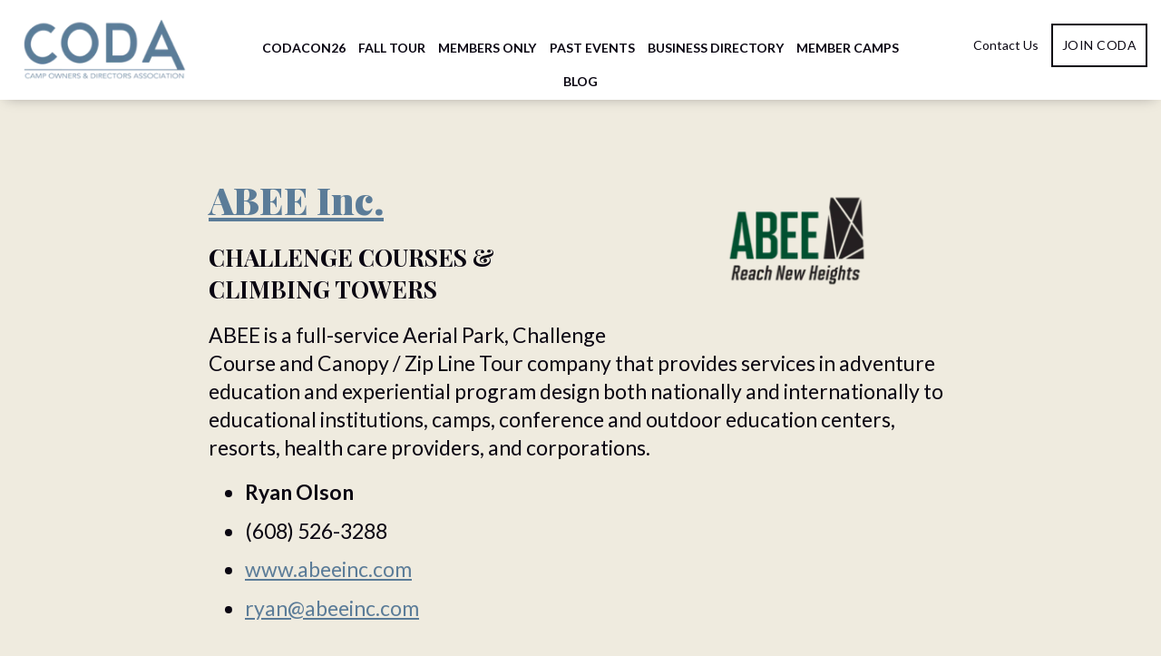

--- FILE ---
content_type: text/css
request_url: https://d1b48phb7m9k7p.cloudfront.net/css/123207c0-b3b6-46a1-97e3-8aed4187feee/screen-6449874503.css
body_size: 29361
content:
@import url("https://fonts.googleapis.com/css2?family=Lato:ital,wght@0,400;0,700;0,900;1,400;1,700;1,900&family=Playfair+Display:ital,wght@0,400;0,700;0,900;1,400;1,700;1,900&display=swap");:root{--color-white: #fff;--color-black: #0A0612;--color-gray-0: #fff;--color-gray-1: #e7e6e7;--color-gray-2: #cecdd0;--color-gray-3: #b6b4b8;--color-gray-4: #9d9ba0;--color-gray-5: #858389;--color-gray-6: #6c6a71;--color-gray-7: #545159;--color-gray-8: #3b3841;--color-gray-9: #231f2a;--color-gray-10: #0a0612;--color-1: #0A0612;--color-2: #fff;--color-3: #732594;--color-4: #5B7C98;--color-5: #615A96;--color-6: #EFEBDF;--color-7: #d8c9b9;--color-text: #0A0612;--color-text-contrast: #EFEBDF;--color-background: var(--color-text-contrast);--color-background-contrast: #d8c9b9;--color-background-contrast-strong: #5B7C98;--color-action: #5B7C98;--color-action-contrast: #fff;--color-action-hover: #615A96;--color-action-contrast-hover: #fff;--color-action-secondary: #615A96;--color-action-secondary-contrast: var(--color-text-contrast);--color-action-secondary-hover: var(--color-text);--color-action-secondary-contrast-hover: var(--color-text-contrast)}:root{--block-fade-in:false;--navbar-fixed:true;--media-hover:false}@media (hover: hover){:root{--media-hover:true}}/*!
 * Bootstrap v4.0.0 (https://getbootstrap.com)
 * Copyright 2011-2018 The Bootstrap Authors
 * Copyright 2011-2018 Twitter, Inc.
 * Licensed under MIT (https://github.com/twbs/bootstrap/blob/master/LICENSE)
 */:root{--blue: #615A96;--indigo: #6610f2;--purple: #732594;--pink: #e83e8c;--red: #bb1f0f;--orange: #5B7C98;--yellow: #ffc107;--green: #28a745;--teal: #20c997;--cyan: #17a2b8;--white: #fff;--gray: #6c757d;--gray-dark: #343a40;--primary: #615A96;--secondary: #6c757d;--success: #28a745;--info: #17a2b8;--warning: #ffc107;--danger: #bb1f0f;--light: #f8f9fa;--dark: #343a40;--breakpoint-xs: 0px;--breakpoint-sm: 544px;--breakpoint-md: 768px;--breakpoint-lg: 1024px;--breakpoint-xl: 1280px;--breakpoint-xxl: 1440px;--breakpoint-xxxl: 1920px;--font-family-sans-serif: -apple-system, BlinkMacSystemFont, "Segoe UI", Roboto, "Helvetica Neue", Arial, sans-serif, "Apple Color Emoji", "Segoe UI Emoji", "Segoe UI Symbol";--font-family-monospace: SFMono-Regular, Menlo, Monaco, Consolas, "Liberation Mono", "Courier New", monospace}*,*::before,*::after{box-sizing:border-box}html{font-size:18px;font-family:sans-serif;line-height:1.15;-webkit-text-size-adjust:100%;-ms-text-size-adjust:100%;-ms-overflow-style:scrollbar;-webkit-tap-highlight-color:transparent}@-ms-viewport{width:device-width}article,aside,dialog,figcaption,figure,footer,header,hgroup,main,nav,section{display:block}body{margin:0;font-family:-apple-system,BlinkMacSystemFont,"Segoe UI",Roboto,"Helvetica Neue",Arial,sans-serif,"Apple Color Emoji","Segoe UI Emoji","Segoe UI Symbol";font-size:1rem;font-weight:400;line-height:1.5;color:#212529;text-align:left;background-color:#fff}[tabindex="-1"]:focus{outline:0 !important}hr{box-sizing:content-box;height:0;overflow:visible}h1,h2,h3,h4,h5,h6{margin-top:0;margin-bottom:.5rem}p{margin-top:0;margin-bottom:1rem}abbr[title],abbr[data-original-title]{text-decoration:underline;text-decoration:underline dotted;cursor:help;border-bottom:0}address{margin-bottom:1rem;font-style:normal;line-height:inherit}ol,ul,dl{margin-top:0;margin-bottom:1rem}ol ol,ul ul,ol ul,ul ol{margin-bottom:0}dt{font-weight:700}dd{margin-bottom:.5rem;margin-left:0}blockquote{margin:0 0 1rem}dfn{font-style:italic}b,strong{font-weight:bolder}small{font-size:80%}sub,sup{position:relative;font-size:75%;line-height:0;vertical-align:baseline}sub{bottom:-.25em}sup{top:-.5em}a{color:#615A96;text-decoration:none;background-color:transparent;-webkit-text-decoration-skip:objects}a:not([href]):not([tabindex]){color:inherit;text-decoration:none}a:not([href]):not([tabindex]):hover{color:inherit;text-decoration:none}a:not([href]):not([tabindex]):focus{outline:0}pre,code,kbd,samp{font-family:monospace, monospace;font-size:1em}pre{margin-top:0;margin-bottom:1rem;overflow:auto;-ms-overflow-style:scrollbar}figure{margin:0 0 1rem}img{vertical-align:middle;border-style:none}svg:not(:root){overflow:hidden}table{border-collapse:collapse}caption{padding-top:.75rem;padding-bottom:.75rem;color:#6c757d;text-align:left;caption-side:bottom}th{text-align:inherit}label{display:inline-block;margin-bottom:.5rem}button{border-radius:0}button:focus{outline:1px dotted;outline:5px auto -webkit-focus-ring-color}input,button,select,optgroup,textarea{margin:0;font-family:inherit;font-size:inherit;line-height:inherit}button,input{overflow:visible}button,select{text-transform:none}button,html [type="button"],[type="reset"],[type="submit"]{-webkit-appearance:button}button::-moz-focus-inner,[type="button"]::-moz-focus-inner,[type="reset"]::-moz-focus-inner,[type="submit"]::-moz-focus-inner{padding:0;border-style:none}input[type="radio"],input[type="checkbox"]{box-sizing:border-box;padding:0}input[type="date"],input[type="time"],input[type="datetime-local"],input[type="month"]{-webkit-appearance:listbox}textarea{overflow:auto;resize:vertical}fieldset{min-width:0;padding:0;margin:0;border:0}legend{display:block;width:100%;max-width:100%;padding:0;margin-bottom:.5rem;font-size:1.5rem;line-height:inherit;color:inherit;white-space:normal}progress{vertical-align:baseline}[type="number"]::-webkit-inner-spin-button,[type="number"]::-webkit-outer-spin-button{height:auto}[type="search"]{outline-offset:-2px;-webkit-appearance:none}[type="search"]::-webkit-search-cancel-button,[type="search"]::-webkit-search-decoration{-webkit-appearance:none}::-webkit-file-upload-button{font:inherit;-webkit-appearance:button}output{display:inline-block}summary{display:list-item;cursor:pointer}template{display:none}[hidden]{display:none !important}.container{width:100%;padding-right:.55556rem;padding-left:.55556rem;margin-right:auto;margin-left:auto}@media (min-width: 544px){.container{max-width:580px}}@media (min-width: 1024px){.container{max-width:816px}}@media (min-width: 1280px){.container{max-width:940px}}.container-fluid{width:100%;padding-right:.55556rem;padding-left:.55556rem;margin-right:auto;margin-left:auto}.row{display:-webkit-box;display:-ms-flexbox;display:flex;-ms-flex-wrap:wrap;flex-wrap:wrap;margin-right:-.55556rem;margin-left:-.55556rem}.no-gutters{margin-right:0;margin-left:0}.no-gutters>.col,.no-gutters>[class*="col-"]{padding-right:0;padding-left:0}.col-1,.col-2,.col-3,.col-4,.col-5,.col-6,.col-7,.col-8,.col-9,.col-10,.col-11,.col-12,.col,.col-auto,.col-sm-1,.col-sm-2,.col-sm-3,.col-sm-4,.col-sm-5,.col-sm-6,.col-sm-7,.col-sm-8,.col-sm-9,.col-sm-10,.col-sm-11,.col-sm-12,.col-sm,.col-sm-auto,.col-md-1,.col-md-2,.col-md-3,.col-md-4,.col-md-5,.col-md-6,.col-md-7,.col-md-8,.col-md-9,.col-md-10,.col-md-11,.col-md-12,.col-md,.col-md-auto,.col-lg-1,.col-lg-2,.col-lg-3,.col-lg-4,.col-lg-5,.col-lg-6,.col-lg-7,.col-lg-8,.col-lg-9,.col-lg-10,.col-lg-11,.col-lg-12,.col-lg,.col-lg-auto,.col-xl-1,.col-xl-2,.col-xl-3,.col-xl-4,.col-xl-5,.col-xl-6,.col-xl-7,.col-xl-8,.col-xl-9,.col-xl-10,.col-xl-11,.col-xl-12,.col-xl,.col-xl-auto,.col-xxl-1,.col-xxl-2,.col-xxl-3,.col-xxl-4,.col-xxl-5,.col-xxl-6,.col-xxl-7,.col-xxl-8,.col-xxl-9,.col-xxl-10,.col-xxl-11,.col-xxl-12,.col-xxl,.col-xxl-auto,.col-xxxl-1,.col-xxxl-2,.col-xxxl-3,.col-xxxl-4,.col-xxxl-5,.col-xxxl-6,.col-xxxl-7,.col-xxxl-8,.col-xxxl-9,.col-xxxl-10,.col-xxxl-11,.col-xxxl-12,.col-xxxl,.col-xxxl-auto{position:relative;width:100%;min-height:1px;padding-right:.55556rem;padding-left:.55556rem}.col{-ms-flex-preferred-size:0;flex-basis:0;-webkit-box-flex:1;-ms-flex-positive:1;flex-grow:1;max-width:100%}.col-auto{-webkit-box-flex:0;-ms-flex:0 0 auto;flex:0 0 auto;width:auto;max-width:none}.col-1{-webkit-box-flex:0;-ms-flex:0 0 8.33333%;flex:0 0 8.33333%;max-width:8.33333%}.col-2{-webkit-box-flex:0;-ms-flex:0 0 16.66667%;flex:0 0 16.66667%;max-width:16.66667%}.col-3{-webkit-box-flex:0;-ms-flex:0 0 25%;flex:0 0 25%;max-width:25%}.col-4{-webkit-box-flex:0;-ms-flex:0 0 33.33333%;flex:0 0 33.33333%;max-width:33.33333%}.col-5{-webkit-box-flex:0;-ms-flex:0 0 41.66667%;flex:0 0 41.66667%;max-width:41.66667%}.col-6{-webkit-box-flex:0;-ms-flex:0 0 50%;flex:0 0 50%;max-width:50%}.col-7{-webkit-box-flex:0;-ms-flex:0 0 58.33333%;flex:0 0 58.33333%;max-width:58.33333%}.col-8{-webkit-box-flex:0;-ms-flex:0 0 66.66667%;flex:0 0 66.66667%;max-width:66.66667%}.col-9{-webkit-box-flex:0;-ms-flex:0 0 75%;flex:0 0 75%;max-width:75%}.col-10{-webkit-box-flex:0;-ms-flex:0 0 83.33333%;flex:0 0 83.33333%;max-width:83.33333%}.col-11{-webkit-box-flex:0;-ms-flex:0 0 91.66667%;flex:0 0 91.66667%;max-width:91.66667%}.col-12{-webkit-box-flex:0;-ms-flex:0 0 100%;flex:0 0 100%;max-width:100%}.order-first{-webkit-box-ordinal-group:0;-ms-flex-order:-1;order:-1}.order-last{-webkit-box-ordinal-group:14;-ms-flex-order:13;order:13}.order-0{-webkit-box-ordinal-group:1;-ms-flex-order:0;order:0}.order-1{-webkit-box-ordinal-group:2;-ms-flex-order:1;order:1}.order-2{-webkit-box-ordinal-group:3;-ms-flex-order:2;order:2}.order-3{-webkit-box-ordinal-group:4;-ms-flex-order:3;order:3}.order-4{-webkit-box-ordinal-group:5;-ms-flex-order:4;order:4}.order-5{-webkit-box-ordinal-group:6;-ms-flex-order:5;order:5}.order-6{-webkit-box-ordinal-group:7;-ms-flex-order:6;order:6}.order-7{-webkit-box-ordinal-group:8;-ms-flex-order:7;order:7}.order-8{-webkit-box-ordinal-group:9;-ms-flex-order:8;order:8}.order-9{-webkit-box-ordinal-group:10;-ms-flex-order:9;order:9}.order-10{-webkit-box-ordinal-group:11;-ms-flex-order:10;order:10}.order-11{-webkit-box-ordinal-group:12;-ms-flex-order:11;order:11}.order-12{-webkit-box-ordinal-group:13;-ms-flex-order:12;order:12}.offset-1{margin-left:8.33333%}.offset-2{margin-left:16.66667%}.offset-3{margin-left:25%}.offset-4{margin-left:33.33333%}.offset-5{margin-left:41.66667%}.offset-6{margin-left:50%}.offset-7{margin-left:58.33333%}.offset-8{margin-left:66.66667%}.offset-9{margin-left:75%}.offset-10{margin-left:83.33333%}.offset-11{margin-left:91.66667%}@media (min-width: 544px){.col-sm{-ms-flex-preferred-size:0;flex-basis:0;-webkit-box-flex:1;-ms-flex-positive:1;flex-grow:1;max-width:100%}.col-sm-auto{-webkit-box-flex:0;-ms-flex:0 0 auto;flex:0 0 auto;width:auto;max-width:none}.col-sm-1{-webkit-box-flex:0;-ms-flex:0 0 8.33333%;flex:0 0 8.33333%;max-width:8.33333%}.col-sm-2{-webkit-box-flex:0;-ms-flex:0 0 16.66667%;flex:0 0 16.66667%;max-width:16.66667%}.col-sm-3{-webkit-box-flex:0;-ms-flex:0 0 25%;flex:0 0 25%;max-width:25%}.col-sm-4{-webkit-box-flex:0;-ms-flex:0 0 33.33333%;flex:0 0 33.33333%;max-width:33.33333%}.col-sm-5{-webkit-box-flex:0;-ms-flex:0 0 41.66667%;flex:0 0 41.66667%;max-width:41.66667%}.col-sm-6{-webkit-box-flex:0;-ms-flex:0 0 50%;flex:0 0 50%;max-width:50%}.col-sm-7{-webkit-box-flex:0;-ms-flex:0 0 58.33333%;flex:0 0 58.33333%;max-width:58.33333%}.col-sm-8{-webkit-box-flex:0;-ms-flex:0 0 66.66667%;flex:0 0 66.66667%;max-width:66.66667%}.col-sm-9{-webkit-box-flex:0;-ms-flex:0 0 75%;flex:0 0 75%;max-width:75%}.col-sm-10{-webkit-box-flex:0;-ms-flex:0 0 83.33333%;flex:0 0 83.33333%;max-width:83.33333%}.col-sm-11{-webkit-box-flex:0;-ms-flex:0 0 91.66667%;flex:0 0 91.66667%;max-width:91.66667%}.col-sm-12{-webkit-box-flex:0;-ms-flex:0 0 100%;flex:0 0 100%;max-width:100%}.order-sm-first{-webkit-box-ordinal-group:0;-ms-flex-order:-1;order:-1}.order-sm-last{-webkit-box-ordinal-group:14;-ms-flex-order:13;order:13}.order-sm-0{-webkit-box-ordinal-group:1;-ms-flex-order:0;order:0}.order-sm-1{-webkit-box-ordinal-group:2;-ms-flex-order:1;order:1}.order-sm-2{-webkit-box-ordinal-group:3;-ms-flex-order:2;order:2}.order-sm-3{-webkit-box-ordinal-group:4;-ms-flex-order:3;order:3}.order-sm-4{-webkit-box-ordinal-group:5;-ms-flex-order:4;order:4}.order-sm-5{-webkit-box-ordinal-group:6;-ms-flex-order:5;order:5}.order-sm-6{-webkit-box-ordinal-group:7;-ms-flex-order:6;order:6}.order-sm-7{-webkit-box-ordinal-group:8;-ms-flex-order:7;order:7}.order-sm-8{-webkit-box-ordinal-group:9;-ms-flex-order:8;order:8}.order-sm-9{-webkit-box-ordinal-group:10;-ms-flex-order:9;order:9}.order-sm-10{-webkit-box-ordinal-group:11;-ms-flex-order:10;order:10}.order-sm-11{-webkit-box-ordinal-group:12;-ms-flex-order:11;order:11}.order-sm-12{-webkit-box-ordinal-group:13;-ms-flex-order:12;order:12}.offset-sm-0{margin-left:0}.offset-sm-1{margin-left:8.33333%}.offset-sm-2{margin-left:16.66667%}.offset-sm-3{margin-left:25%}.offset-sm-4{margin-left:33.33333%}.offset-sm-5{margin-left:41.66667%}.offset-sm-6{margin-left:50%}.offset-sm-7{margin-left:58.33333%}.offset-sm-8{margin-left:66.66667%}.offset-sm-9{margin-left:75%}.offset-sm-10{margin-left:83.33333%}.offset-sm-11{margin-left:91.66667%}}@media (min-width: 768px){.col-md{-ms-flex-preferred-size:0;flex-basis:0;-webkit-box-flex:1;-ms-flex-positive:1;flex-grow:1;max-width:100%}.col-md-auto{-webkit-box-flex:0;-ms-flex:0 0 auto;flex:0 0 auto;width:auto;max-width:none}.col-md-1{-webkit-box-flex:0;-ms-flex:0 0 8.33333%;flex:0 0 8.33333%;max-width:8.33333%}.col-md-2{-webkit-box-flex:0;-ms-flex:0 0 16.66667%;flex:0 0 16.66667%;max-width:16.66667%}.col-md-3{-webkit-box-flex:0;-ms-flex:0 0 25%;flex:0 0 25%;max-width:25%}.col-md-4{-webkit-box-flex:0;-ms-flex:0 0 33.33333%;flex:0 0 33.33333%;max-width:33.33333%}.col-md-5{-webkit-box-flex:0;-ms-flex:0 0 41.66667%;flex:0 0 41.66667%;max-width:41.66667%}.col-md-6{-webkit-box-flex:0;-ms-flex:0 0 50%;flex:0 0 50%;max-width:50%}.col-md-7{-webkit-box-flex:0;-ms-flex:0 0 58.33333%;flex:0 0 58.33333%;max-width:58.33333%}.col-md-8{-webkit-box-flex:0;-ms-flex:0 0 66.66667%;flex:0 0 66.66667%;max-width:66.66667%}.col-md-9{-webkit-box-flex:0;-ms-flex:0 0 75%;flex:0 0 75%;max-width:75%}.col-md-10{-webkit-box-flex:0;-ms-flex:0 0 83.33333%;flex:0 0 83.33333%;max-width:83.33333%}.col-md-11{-webkit-box-flex:0;-ms-flex:0 0 91.66667%;flex:0 0 91.66667%;max-width:91.66667%}.col-md-12{-webkit-box-flex:0;-ms-flex:0 0 100%;flex:0 0 100%;max-width:100%}.order-md-first{-webkit-box-ordinal-group:0;-ms-flex-order:-1;order:-1}.order-md-last{-webkit-box-ordinal-group:14;-ms-flex-order:13;order:13}.order-md-0{-webkit-box-ordinal-group:1;-ms-flex-order:0;order:0}.order-md-1{-webkit-box-ordinal-group:2;-ms-flex-order:1;order:1}.order-md-2{-webkit-box-ordinal-group:3;-ms-flex-order:2;order:2}.order-md-3{-webkit-box-ordinal-group:4;-ms-flex-order:3;order:3}.order-md-4{-webkit-box-ordinal-group:5;-ms-flex-order:4;order:4}.order-md-5{-webkit-box-ordinal-group:6;-ms-flex-order:5;order:5}.order-md-6{-webkit-box-ordinal-group:7;-ms-flex-order:6;order:6}.order-md-7{-webkit-box-ordinal-group:8;-ms-flex-order:7;order:7}.order-md-8{-webkit-box-ordinal-group:9;-ms-flex-order:8;order:8}.order-md-9{-webkit-box-ordinal-group:10;-ms-flex-order:9;order:9}.order-md-10{-webkit-box-ordinal-group:11;-ms-flex-order:10;order:10}.order-md-11{-webkit-box-ordinal-group:12;-ms-flex-order:11;order:11}.order-md-12{-webkit-box-ordinal-group:13;-ms-flex-order:12;order:12}.offset-md-0{margin-left:0}.offset-md-1{margin-left:8.33333%}.offset-md-2{margin-left:16.66667%}.offset-md-3{margin-left:25%}.offset-md-4{margin-left:33.33333%}.offset-md-5{margin-left:41.66667%}.offset-md-6{margin-left:50%}.offset-md-7{margin-left:58.33333%}.offset-md-8{margin-left:66.66667%}.offset-md-9{margin-left:75%}.offset-md-10{margin-left:83.33333%}.offset-md-11{margin-left:91.66667%}}@media (min-width: 1024px){.col-lg{-ms-flex-preferred-size:0;flex-basis:0;-webkit-box-flex:1;-ms-flex-positive:1;flex-grow:1;max-width:100%}.col-lg-auto{-webkit-box-flex:0;-ms-flex:0 0 auto;flex:0 0 auto;width:auto;max-width:none}.col-lg-1{-webkit-box-flex:0;-ms-flex:0 0 8.33333%;flex:0 0 8.33333%;max-width:8.33333%}.col-lg-2{-webkit-box-flex:0;-ms-flex:0 0 16.66667%;flex:0 0 16.66667%;max-width:16.66667%}.col-lg-3{-webkit-box-flex:0;-ms-flex:0 0 25%;flex:0 0 25%;max-width:25%}.col-lg-4{-webkit-box-flex:0;-ms-flex:0 0 33.33333%;flex:0 0 33.33333%;max-width:33.33333%}.col-lg-5{-webkit-box-flex:0;-ms-flex:0 0 41.66667%;flex:0 0 41.66667%;max-width:41.66667%}.col-lg-6{-webkit-box-flex:0;-ms-flex:0 0 50%;flex:0 0 50%;max-width:50%}.col-lg-7{-webkit-box-flex:0;-ms-flex:0 0 58.33333%;flex:0 0 58.33333%;max-width:58.33333%}.col-lg-8{-webkit-box-flex:0;-ms-flex:0 0 66.66667%;flex:0 0 66.66667%;max-width:66.66667%}.col-lg-9{-webkit-box-flex:0;-ms-flex:0 0 75%;flex:0 0 75%;max-width:75%}.col-lg-10{-webkit-box-flex:0;-ms-flex:0 0 83.33333%;flex:0 0 83.33333%;max-width:83.33333%}.col-lg-11{-webkit-box-flex:0;-ms-flex:0 0 91.66667%;flex:0 0 91.66667%;max-width:91.66667%}.col-lg-12{-webkit-box-flex:0;-ms-flex:0 0 100%;flex:0 0 100%;max-width:100%}.order-lg-first{-webkit-box-ordinal-group:0;-ms-flex-order:-1;order:-1}.order-lg-last{-webkit-box-ordinal-group:14;-ms-flex-order:13;order:13}.order-lg-0{-webkit-box-ordinal-group:1;-ms-flex-order:0;order:0}.order-lg-1{-webkit-box-ordinal-group:2;-ms-flex-order:1;order:1}.order-lg-2{-webkit-box-ordinal-group:3;-ms-flex-order:2;order:2}.order-lg-3{-webkit-box-ordinal-group:4;-ms-flex-order:3;order:3}.order-lg-4{-webkit-box-ordinal-group:5;-ms-flex-order:4;order:4}.order-lg-5{-webkit-box-ordinal-group:6;-ms-flex-order:5;order:5}.order-lg-6{-webkit-box-ordinal-group:7;-ms-flex-order:6;order:6}.order-lg-7{-webkit-box-ordinal-group:8;-ms-flex-order:7;order:7}.order-lg-8{-webkit-box-ordinal-group:9;-ms-flex-order:8;order:8}.order-lg-9{-webkit-box-ordinal-group:10;-ms-flex-order:9;order:9}.order-lg-10{-webkit-box-ordinal-group:11;-ms-flex-order:10;order:10}.order-lg-11{-webkit-box-ordinal-group:12;-ms-flex-order:11;order:11}.order-lg-12{-webkit-box-ordinal-group:13;-ms-flex-order:12;order:12}.offset-lg-0{margin-left:0}.offset-lg-1{margin-left:8.33333%}.offset-lg-2{margin-left:16.66667%}.offset-lg-3{margin-left:25%}.offset-lg-4{margin-left:33.33333%}.offset-lg-5{margin-left:41.66667%}.offset-lg-6{margin-left:50%}.offset-lg-7{margin-left:58.33333%}.offset-lg-8{margin-left:66.66667%}.offset-lg-9{margin-left:75%}.offset-lg-10{margin-left:83.33333%}.offset-lg-11{margin-left:91.66667%}}@media (min-width: 1280px){.col-xl{-ms-flex-preferred-size:0;flex-basis:0;-webkit-box-flex:1;-ms-flex-positive:1;flex-grow:1;max-width:100%}.col-xl-auto{-webkit-box-flex:0;-ms-flex:0 0 auto;flex:0 0 auto;width:auto;max-width:none}.col-xl-1{-webkit-box-flex:0;-ms-flex:0 0 8.33333%;flex:0 0 8.33333%;max-width:8.33333%}.col-xl-2{-webkit-box-flex:0;-ms-flex:0 0 16.66667%;flex:0 0 16.66667%;max-width:16.66667%}.col-xl-3{-webkit-box-flex:0;-ms-flex:0 0 25%;flex:0 0 25%;max-width:25%}.col-xl-4{-webkit-box-flex:0;-ms-flex:0 0 33.33333%;flex:0 0 33.33333%;max-width:33.33333%}.col-xl-5{-webkit-box-flex:0;-ms-flex:0 0 41.66667%;flex:0 0 41.66667%;max-width:41.66667%}.col-xl-6{-webkit-box-flex:0;-ms-flex:0 0 50%;flex:0 0 50%;max-width:50%}.col-xl-7{-webkit-box-flex:0;-ms-flex:0 0 58.33333%;flex:0 0 58.33333%;max-width:58.33333%}.col-xl-8{-webkit-box-flex:0;-ms-flex:0 0 66.66667%;flex:0 0 66.66667%;max-width:66.66667%}.col-xl-9{-webkit-box-flex:0;-ms-flex:0 0 75%;flex:0 0 75%;max-width:75%}.col-xl-10{-webkit-box-flex:0;-ms-flex:0 0 83.33333%;flex:0 0 83.33333%;max-width:83.33333%}.col-xl-11{-webkit-box-flex:0;-ms-flex:0 0 91.66667%;flex:0 0 91.66667%;max-width:91.66667%}.col-xl-12{-webkit-box-flex:0;-ms-flex:0 0 100%;flex:0 0 100%;max-width:100%}.order-xl-first{-webkit-box-ordinal-group:0;-ms-flex-order:-1;order:-1}.order-xl-last{-webkit-box-ordinal-group:14;-ms-flex-order:13;order:13}.order-xl-0{-webkit-box-ordinal-group:1;-ms-flex-order:0;order:0}.order-xl-1{-webkit-box-ordinal-group:2;-ms-flex-order:1;order:1}.order-xl-2{-webkit-box-ordinal-group:3;-ms-flex-order:2;order:2}.order-xl-3{-webkit-box-ordinal-group:4;-ms-flex-order:3;order:3}.order-xl-4{-webkit-box-ordinal-group:5;-ms-flex-order:4;order:4}.order-xl-5{-webkit-box-ordinal-group:6;-ms-flex-order:5;order:5}.order-xl-6{-webkit-box-ordinal-group:7;-ms-flex-order:6;order:6}.order-xl-7{-webkit-box-ordinal-group:8;-ms-flex-order:7;order:7}.order-xl-8{-webkit-box-ordinal-group:9;-ms-flex-order:8;order:8}.order-xl-9{-webkit-box-ordinal-group:10;-ms-flex-order:9;order:9}.order-xl-10{-webkit-box-ordinal-group:11;-ms-flex-order:10;order:10}.order-xl-11{-webkit-box-ordinal-group:12;-ms-flex-order:11;order:11}.order-xl-12{-webkit-box-ordinal-group:13;-ms-flex-order:12;order:12}.offset-xl-0{margin-left:0}.offset-xl-1{margin-left:8.33333%}.offset-xl-2{margin-left:16.66667%}.offset-xl-3{margin-left:25%}.offset-xl-4{margin-left:33.33333%}.offset-xl-5{margin-left:41.66667%}.offset-xl-6{margin-left:50%}.offset-xl-7{margin-left:58.33333%}.offset-xl-8{margin-left:66.66667%}.offset-xl-9{margin-left:75%}.offset-xl-10{margin-left:83.33333%}.offset-xl-11{margin-left:91.66667%}}@media (min-width: 1440px){.col-xxl{-ms-flex-preferred-size:0;flex-basis:0;-webkit-box-flex:1;-ms-flex-positive:1;flex-grow:1;max-width:100%}.col-xxl-auto{-webkit-box-flex:0;-ms-flex:0 0 auto;flex:0 0 auto;width:auto;max-width:none}.col-xxl-1{-webkit-box-flex:0;-ms-flex:0 0 8.33333%;flex:0 0 8.33333%;max-width:8.33333%}.col-xxl-2{-webkit-box-flex:0;-ms-flex:0 0 16.66667%;flex:0 0 16.66667%;max-width:16.66667%}.col-xxl-3{-webkit-box-flex:0;-ms-flex:0 0 25%;flex:0 0 25%;max-width:25%}.col-xxl-4{-webkit-box-flex:0;-ms-flex:0 0 33.33333%;flex:0 0 33.33333%;max-width:33.33333%}.col-xxl-5{-webkit-box-flex:0;-ms-flex:0 0 41.66667%;flex:0 0 41.66667%;max-width:41.66667%}.col-xxl-6{-webkit-box-flex:0;-ms-flex:0 0 50%;flex:0 0 50%;max-width:50%}.col-xxl-7{-webkit-box-flex:0;-ms-flex:0 0 58.33333%;flex:0 0 58.33333%;max-width:58.33333%}.col-xxl-8{-webkit-box-flex:0;-ms-flex:0 0 66.66667%;flex:0 0 66.66667%;max-width:66.66667%}.col-xxl-9{-webkit-box-flex:0;-ms-flex:0 0 75%;flex:0 0 75%;max-width:75%}.col-xxl-10{-webkit-box-flex:0;-ms-flex:0 0 83.33333%;flex:0 0 83.33333%;max-width:83.33333%}.col-xxl-11{-webkit-box-flex:0;-ms-flex:0 0 91.66667%;flex:0 0 91.66667%;max-width:91.66667%}.col-xxl-12{-webkit-box-flex:0;-ms-flex:0 0 100%;flex:0 0 100%;max-width:100%}.order-xxl-first{-webkit-box-ordinal-group:0;-ms-flex-order:-1;order:-1}.order-xxl-last{-webkit-box-ordinal-group:14;-ms-flex-order:13;order:13}.order-xxl-0{-webkit-box-ordinal-group:1;-ms-flex-order:0;order:0}.order-xxl-1{-webkit-box-ordinal-group:2;-ms-flex-order:1;order:1}.order-xxl-2{-webkit-box-ordinal-group:3;-ms-flex-order:2;order:2}.order-xxl-3{-webkit-box-ordinal-group:4;-ms-flex-order:3;order:3}.order-xxl-4{-webkit-box-ordinal-group:5;-ms-flex-order:4;order:4}.order-xxl-5{-webkit-box-ordinal-group:6;-ms-flex-order:5;order:5}.order-xxl-6{-webkit-box-ordinal-group:7;-ms-flex-order:6;order:6}.order-xxl-7{-webkit-box-ordinal-group:8;-ms-flex-order:7;order:7}.order-xxl-8{-webkit-box-ordinal-group:9;-ms-flex-order:8;order:8}.order-xxl-9{-webkit-box-ordinal-group:10;-ms-flex-order:9;order:9}.order-xxl-10{-webkit-box-ordinal-group:11;-ms-flex-order:10;order:10}.order-xxl-11{-webkit-box-ordinal-group:12;-ms-flex-order:11;order:11}.order-xxl-12{-webkit-box-ordinal-group:13;-ms-flex-order:12;order:12}.offset-xxl-0{margin-left:0}.offset-xxl-1{margin-left:8.33333%}.offset-xxl-2{margin-left:16.66667%}.offset-xxl-3{margin-left:25%}.offset-xxl-4{margin-left:33.33333%}.offset-xxl-5{margin-left:41.66667%}.offset-xxl-6{margin-left:50%}.offset-xxl-7{margin-left:58.33333%}.offset-xxl-8{margin-left:66.66667%}.offset-xxl-9{margin-left:75%}.offset-xxl-10{margin-left:83.33333%}.offset-xxl-11{margin-left:91.66667%}}@media (min-width: 1920px){.col-xxxl{-ms-flex-preferred-size:0;flex-basis:0;-webkit-box-flex:1;-ms-flex-positive:1;flex-grow:1;max-width:100%}.col-xxxl-auto{-webkit-box-flex:0;-ms-flex:0 0 auto;flex:0 0 auto;width:auto;max-width:none}.col-xxxl-1{-webkit-box-flex:0;-ms-flex:0 0 8.33333%;flex:0 0 8.33333%;max-width:8.33333%}.col-xxxl-2{-webkit-box-flex:0;-ms-flex:0 0 16.66667%;flex:0 0 16.66667%;max-width:16.66667%}.col-xxxl-3{-webkit-box-flex:0;-ms-flex:0 0 25%;flex:0 0 25%;max-width:25%}.col-xxxl-4{-webkit-box-flex:0;-ms-flex:0 0 33.33333%;flex:0 0 33.33333%;max-width:33.33333%}.col-xxxl-5{-webkit-box-flex:0;-ms-flex:0 0 41.66667%;flex:0 0 41.66667%;max-width:41.66667%}.col-xxxl-6{-webkit-box-flex:0;-ms-flex:0 0 50%;flex:0 0 50%;max-width:50%}.col-xxxl-7{-webkit-box-flex:0;-ms-flex:0 0 58.33333%;flex:0 0 58.33333%;max-width:58.33333%}.col-xxxl-8{-webkit-box-flex:0;-ms-flex:0 0 66.66667%;flex:0 0 66.66667%;max-width:66.66667%}.col-xxxl-9{-webkit-box-flex:0;-ms-flex:0 0 75%;flex:0 0 75%;max-width:75%}.col-xxxl-10{-webkit-box-flex:0;-ms-flex:0 0 83.33333%;flex:0 0 83.33333%;max-width:83.33333%}.col-xxxl-11{-webkit-box-flex:0;-ms-flex:0 0 91.66667%;flex:0 0 91.66667%;max-width:91.66667%}.col-xxxl-12{-webkit-box-flex:0;-ms-flex:0 0 100%;flex:0 0 100%;max-width:100%}.order-xxxl-first{-webkit-box-ordinal-group:0;-ms-flex-order:-1;order:-1}.order-xxxl-last{-webkit-box-ordinal-group:14;-ms-flex-order:13;order:13}.order-xxxl-0{-webkit-box-ordinal-group:1;-ms-flex-order:0;order:0}.order-xxxl-1{-webkit-box-ordinal-group:2;-ms-flex-order:1;order:1}.order-xxxl-2{-webkit-box-ordinal-group:3;-ms-flex-order:2;order:2}.order-xxxl-3{-webkit-box-ordinal-group:4;-ms-flex-order:3;order:3}.order-xxxl-4{-webkit-box-ordinal-group:5;-ms-flex-order:4;order:4}.order-xxxl-5{-webkit-box-ordinal-group:6;-ms-flex-order:5;order:5}.order-xxxl-6{-webkit-box-ordinal-group:7;-ms-flex-order:6;order:6}.order-xxxl-7{-webkit-box-ordinal-group:8;-ms-flex-order:7;order:7}.order-xxxl-8{-webkit-box-ordinal-group:9;-ms-flex-order:8;order:8}.order-xxxl-9{-webkit-box-ordinal-group:10;-ms-flex-order:9;order:9}.order-xxxl-10{-webkit-box-ordinal-group:11;-ms-flex-order:10;order:10}.order-xxxl-11{-webkit-box-ordinal-group:12;-ms-flex-order:11;order:11}.order-xxxl-12{-webkit-box-ordinal-group:13;-ms-flex-order:12;order:12}.offset-xxxl-0{margin-left:0}.offset-xxxl-1{margin-left:8.33333%}.offset-xxxl-2{margin-left:16.66667%}.offset-xxxl-3{margin-left:25%}.offset-xxxl-4{margin-left:33.33333%}.offset-xxxl-5{margin-left:41.66667%}.offset-xxxl-6{margin-left:50%}.offset-xxxl-7{margin-left:58.33333%}.offset-xxxl-8{margin-left:66.66667%}.offset-xxxl-9{margin-left:75%}.offset-xxxl-10{margin-left:83.33333%}.offset-xxxl-11{margin-left:91.66667%}}.nav{display:-webkit-box;display:-ms-flexbox;display:flex;-ms-flex-wrap:wrap;flex-wrap:wrap;padding-left:0;margin-bottom:0;list-style:none}.nav-link{display:block;padding:.5rem 1rem}.nav-link:hover{text-decoration:none}.nav-link.disabled{color:#6c757d}.nav-tabs{border-bottom:1px solid #dee2e6}.nav-tabs .nav-item{margin-bottom:-1px}.nav-tabs .nav-link{border:1px solid transparent;border-top-left-radius:.25rem;border-top-right-radius:.25rem}.nav-tabs .nav-link:hover{border-color:#e9ecef #e9ecef #dee2e6}.nav-tabs .nav-link.disabled{color:#6c757d;background-color:transparent;border-color:transparent}.nav-tabs .nav-link.active,.nav-tabs .nav-item.show .nav-link{color:#495057;background-color:#fff;border-color:#dee2e6 #dee2e6 #fff}.nav-tabs .dropdown-menu{margin-top:-1px;border-top-left-radius:0;border-top-right-radius:0}.nav-pills .nav-link{border-radius:.25rem}.nav-pills .nav-link.active,.nav-pills .show>.nav-link{color:#fff;background-color:#615A96}.nav-fill .nav-item{-webkit-box-flex:1;-ms-flex:1 1 auto;flex:1 1 auto;text-align:center}.nav-justified .nav-item{-ms-flex-preferred-size:0;flex-basis:0;-webkit-box-flex:1;-ms-flex-positive:1;flex-grow:1;text-align:center}.tab-content>.tab-pane{display:none}.tab-content>.active{display:block}.modal-open{overflow:hidden}.modal{position:fixed;top:0;right:0;bottom:0;left:0;z-index:1050;display:none;overflow:hidden;outline:0}.modal-open .modal{overflow-x:hidden;overflow-y:auto}.modal-dialog{position:relative;width:auto;margin:.5rem;pointer-events:none}.modal.fade .modal-dialog{-webkit-transition: -webkit-transform 0.3s ease-out;transition: -webkit-transform 0.3s ease-out;transition: transform 0.3s ease-out;transition:transform 0.3s ease-out, -webkit-transform 0.3s ease-out;-webkit-transform:translate(0, -25%);transform:translate(0, -25%)}.modal.show .modal-dialog{-webkit-transform:translate(0, 0);transform:translate(0, 0)}.modal-dialog-centered{display:-webkit-box;display:-ms-flexbox;display:flex;-webkit-box-align:center;-ms-flex-align:center;align-items:center;min-height:calc(100% - (.5rem * 2))}.modal-content{position:relative;display:-webkit-box;display:-ms-flexbox;display:flex;-webkit-box-orient:vertical;-webkit-box-direction:normal;-ms-flex-direction:column;flex-direction:column;width:100%;pointer-events:auto;background-color:#fff;background-clip:padding-box;border:1px solid rgba(10,6,18,0.2);border-radius:.3rem;outline:0}.modal-backdrop{position:fixed;top:0;right:0;bottom:0;left:0;z-index:1040;background-color:#0A0612}.modal-backdrop.fade{opacity:0}.modal-backdrop.show{opacity:.5}.modal-header{display:-webkit-box;display:-ms-flexbox;display:flex;-webkit-box-align:start;-ms-flex-align:start;align-items:flex-start;-webkit-box-pack:justify;-ms-flex-pack:justify;justify-content:space-between;padding:1rem;border-bottom:1px solid #e9ecef;border-top-left-radius:.3rem;border-top-right-radius:.3rem}.modal-header .close{padding:1rem;margin:-1rem -1rem -1rem auto}.modal-title{margin-bottom:0;line-height:1.5}.modal-body{position:relative;-webkit-box-flex:1;-ms-flex:1 1 auto;flex:1 1 auto;padding:1rem}.modal-footer{display:-webkit-box;display:-ms-flexbox;display:flex;-webkit-box-align:center;-ms-flex-align:center;align-items:center;-webkit-box-pack:end;-ms-flex-pack:end;justify-content:flex-end;padding:1rem;border-top:1px solid #e9ecef}.modal-footer>:not(:first-child){margin-left:.25rem}.modal-footer>:not(:last-child){margin-right:.25rem}.modal-scrollbar-measure{position:absolute;top:-9999px;width:50px;height:50px;overflow:scroll}@media (min-width: 544px){.modal-dialog{max-width:500px;margin:1.75rem auto}.modal-dialog-centered{min-height:calc(100% - (1.75rem * 2))}.modal-sm{max-width:300px}}@media (min-width: 1024px){.modal-lg{max-width:800px}}.align-baseline{vertical-align:baseline !important}.align-top{vertical-align:top !important}.align-middle{vertical-align:middle !important}.align-bottom{vertical-align:bottom !important}.align-text-bottom{vertical-align:text-bottom !important}.align-text-top{vertical-align:text-top !important}.bg-primary{background-color:#615A96 !important}a.bg-primary:hover,button.bg-primary:hover{background-color:#4c4776 !important}.bg-secondary{background-color:#6c757d !important}a.bg-secondary:hover,button.bg-secondary:hover{background-color:#545b62 !important}.bg-success{background-color:#28a745 !important}a.bg-success:hover,button.bg-success:hover{background-color:#1e7e34 !important}.bg-info{background-color:#17a2b8 !important}a.bg-info:hover,button.bg-info:hover{background-color:#117a8b !important}.bg-warning{background-color:#ffc107 !important}a.bg-warning:hover,button.bg-warning:hover{background-color:#d39e00 !important}.bg-danger{background-color:#bb1f0f !important}a.bg-danger:hover,button.bg-danger:hover{background-color:#8c170b !important}.bg-light{background-color:#f8f9fa !important}a.bg-light:hover,button.bg-light:hover{background-color:#dae0e5 !important}.bg-dark{background-color:#343a40 !important}a.bg-dark:hover,button.bg-dark:hover{background-color:#1d2124 !important}.bg-white{background-color:#fff !important}.bg-transparent{background-color:transparent !important}.border{border:1px solid #dee2e6 !important}.border-top{border-top:1px solid #dee2e6 !important}.border-right{border-right:1px solid #dee2e6 !important}.border-bottom{border-bottom:1px solid #dee2e6 !important}.border-left{border-left:1px solid #dee2e6 !important}.border-0{border:0 !important}.border-top-0{border-top:0 !important}.border-right-0{border-right:0 !important}.border-bottom-0{border-bottom:0 !important}.border-left-0{border-left:0 !important}.border-primary{border-color:#615A96 !important}.border-secondary{border-color:#6c757d !important}.border-success{border-color:#28a745 !important}.border-info{border-color:#17a2b8 !important}.border-warning{border-color:#ffc107 !important}.border-danger{border-color:#bb1f0f !important}.border-light{border-color:#f8f9fa !important}.border-dark{border-color:#343a40 !important}.border-white{border-color:#fff !important}.rounded{border-radius:.25rem !important}.rounded-top{border-top-left-radius:.25rem !important;border-top-right-radius:.25rem !important}.rounded-right{border-top-right-radius:.25rem !important;border-bottom-right-radius:.25rem !important}.rounded-bottom{border-bottom-right-radius:.25rem !important;border-bottom-left-radius:.25rem !important}.rounded-left{border-top-left-radius:.25rem !important;border-bottom-left-radius:.25rem !important}.rounded-circle{border-radius:50% !important}.rounded-0{border-radius:0 !important}.clearfix::after{display:block;clear:both;content:""}.d-none{display:none !important}.d-inline{display:inline !important}.d-inline-block{display:inline-block !important}.d-block{display:block !important}.d-table{display:table !important}.d-table-row{display:table-row !important}.d-table-cell{display:table-cell !important}.d-flex{display:-webkit-box !important;display:-ms-flexbox !important;display:flex !important}.d-inline-flex{display:-webkit-inline-box !important;display:-ms-inline-flexbox !important;display:inline-flex !important}@media (min-width: 544px){.d-sm-none{display:none !important}.d-sm-inline{display:inline !important}.d-sm-inline-block{display:inline-block !important}.d-sm-block{display:block !important}.d-sm-table{display:table !important}.d-sm-table-row{display:table-row !important}.d-sm-table-cell{display:table-cell !important}.d-sm-flex{display:-webkit-box !important;display:-ms-flexbox !important;display:flex !important}.d-sm-inline-flex{display:-webkit-inline-box !important;display:-ms-inline-flexbox !important;display:inline-flex !important}}@media (min-width: 768px){.d-md-none{display:none !important}.d-md-inline{display:inline !important}.d-md-inline-block{display:inline-block !important}.d-md-block{display:block !important}.d-md-table{display:table !important}.d-md-table-row{display:table-row !important}.d-md-table-cell{display:table-cell !important}.d-md-flex{display:-webkit-box !important;display:-ms-flexbox !important;display:flex !important}.d-md-inline-flex{display:-webkit-inline-box !important;display:-ms-inline-flexbox !important;display:inline-flex !important}}@media (min-width: 1024px){.d-lg-none{display:none !important}.d-lg-inline{display:inline !important}.d-lg-inline-block{display:inline-block !important}.d-lg-block{display:block !important}.d-lg-table{display:table !important}.d-lg-table-row{display:table-row !important}.d-lg-table-cell{display:table-cell !important}.d-lg-flex{display:-webkit-box !important;display:-ms-flexbox !important;display:flex !important}.d-lg-inline-flex{display:-webkit-inline-box !important;display:-ms-inline-flexbox !important;display:inline-flex !important}}@media (min-width: 1280px){.d-xl-none{display:none !important}.d-xl-inline{display:inline !important}.d-xl-inline-block{display:inline-block !important}.d-xl-block{display:block !important}.d-xl-table{display:table !important}.d-xl-table-row{display:table-row !important}.d-xl-table-cell{display:table-cell !important}.d-xl-flex{display:-webkit-box !important;display:-ms-flexbox !important;display:flex !important}.d-xl-inline-flex{display:-webkit-inline-box !important;display:-ms-inline-flexbox !important;display:inline-flex !important}}@media (min-width: 1440px){.d-xxl-none{display:none !important}.d-xxl-inline{display:inline !important}.d-xxl-inline-block{display:inline-block !important}.d-xxl-block{display:block !important}.d-xxl-table{display:table !important}.d-xxl-table-row{display:table-row !important}.d-xxl-table-cell{display:table-cell !important}.d-xxl-flex{display:-webkit-box !important;display:-ms-flexbox !important;display:flex !important}.d-xxl-inline-flex{display:-webkit-inline-box !important;display:-ms-inline-flexbox !important;display:inline-flex !important}}@media (min-width: 1920px){.d-xxxl-none{display:none !important}.d-xxxl-inline{display:inline !important}.d-xxxl-inline-block{display:inline-block !important}.d-xxxl-block{display:block !important}.d-xxxl-table{display:table !important}.d-xxxl-table-row{display:table-row !important}.d-xxxl-table-cell{display:table-cell !important}.d-xxxl-flex{display:-webkit-box !important;display:-ms-flexbox !important;display:flex !important}.d-xxxl-inline-flex{display:-webkit-inline-box !important;display:-ms-inline-flexbox !important;display:inline-flex !important}}@media print{.d-print-none{display:none !important}.d-print-inline{display:inline !important}.d-print-inline-block{display:inline-block !important}.d-print-block{display:block !important}.d-print-table{display:table !important}.d-print-table-row{display:table-row !important}.d-print-table-cell{display:table-cell !important}.d-print-flex{display:-webkit-box !important;display:-ms-flexbox !important;display:flex !important}.d-print-inline-flex{display:-webkit-inline-box !important;display:-ms-inline-flexbox !important;display:inline-flex !important}}.embed-responsive{position:relative;display:block;width:100%;padding:0;overflow:hidden}.embed-responsive::before{display:block;content:""}.embed-responsive .embed-responsive-item,.embed-responsive iframe,.embed-responsive embed,.embed-responsive object,.embed-responsive video{position:absolute;top:0;bottom:0;left:0;width:100%;height:100%;border:0}.embed-responsive-21by9::before{padding-top:42.85714%}.embed-responsive-16by9::before{padding-top:56.25%}.embed-responsive-4by3::before{padding-top:75%}.embed-responsive-1by1::before{padding-top:100%}.flex-row{-webkit-box-orient:horizontal !important;-webkit-box-direction:normal !important;-ms-flex-direction:row !important;flex-direction:row !important}.flex-column{-webkit-box-orient:vertical !important;-webkit-box-direction:normal !important;-ms-flex-direction:column !important;flex-direction:column !important}.flex-row-reverse{-webkit-box-orient:horizontal !important;-webkit-box-direction:reverse !important;-ms-flex-direction:row-reverse !important;flex-direction:row-reverse !important}.flex-column-reverse{-webkit-box-orient:vertical !important;-webkit-box-direction:reverse !important;-ms-flex-direction:column-reverse !important;flex-direction:column-reverse !important}.flex-wrap{-ms-flex-wrap:wrap !important;flex-wrap:wrap !important}.flex-nowrap{-ms-flex-wrap:nowrap !important;flex-wrap:nowrap !important}.flex-wrap-reverse{-ms-flex-wrap:wrap-reverse !important;flex-wrap:wrap-reverse !important}.justify-content-start{-webkit-box-pack:start !important;-ms-flex-pack:start !important;justify-content:flex-start !important}.justify-content-end{-webkit-box-pack:end !important;-ms-flex-pack:end !important;justify-content:flex-end !important}.justify-content-center{-webkit-box-pack:center !important;-ms-flex-pack:center !important;justify-content:center !important}.justify-content-between{-webkit-box-pack:justify !important;-ms-flex-pack:justify !important;justify-content:space-between !important}.justify-content-around{-ms-flex-pack:distribute !important;justify-content:space-around !important}.align-items-start{-webkit-box-align:start !important;-ms-flex-align:start !important;align-items:flex-start !important}.align-items-end{-webkit-box-align:end !important;-ms-flex-align:end !important;align-items:flex-end !important}.align-items-center{-webkit-box-align:center !important;-ms-flex-align:center !important;align-items:center !important}.align-items-baseline{-webkit-box-align:baseline !important;-ms-flex-align:baseline !important;align-items:baseline !important}.align-items-stretch{-webkit-box-align:stretch !important;-ms-flex-align:stretch !important;align-items:stretch !important}.align-content-start{-ms-flex-line-pack:start !important;align-content:flex-start !important}.align-content-end{-ms-flex-line-pack:end !important;align-content:flex-end !important}.align-content-center{-ms-flex-line-pack:center !important;align-content:center !important}.align-content-between{-ms-flex-line-pack:justify !important;align-content:space-between !important}.align-content-around{-ms-flex-line-pack:distribute !important;align-content:space-around !important}.align-content-stretch{-ms-flex-line-pack:stretch !important;align-content:stretch !important}.align-self-auto{-ms-flex-item-align:auto !important;-ms-grid-row-align:auto !important;align-self:auto !important}.align-self-start{-ms-flex-item-align:start !important;align-self:flex-start !important}.align-self-end{-ms-flex-item-align:end !important;align-self:flex-end !important}.align-self-center{-ms-flex-item-align:center !important;-ms-grid-row-align:center !important;align-self:center !important}.align-self-baseline{-ms-flex-item-align:baseline !important;align-self:baseline !important}.align-self-stretch{-ms-flex-item-align:stretch !important;-ms-grid-row-align:stretch !important;align-self:stretch !important}@media (min-width: 544px){.flex-sm-row{-webkit-box-orient:horizontal !important;-webkit-box-direction:normal !important;-ms-flex-direction:row !important;flex-direction:row !important}.flex-sm-column{-webkit-box-orient:vertical !important;-webkit-box-direction:normal !important;-ms-flex-direction:column !important;flex-direction:column !important}.flex-sm-row-reverse{-webkit-box-orient:horizontal !important;-webkit-box-direction:reverse !important;-ms-flex-direction:row-reverse !important;flex-direction:row-reverse !important}.flex-sm-column-reverse{-webkit-box-orient:vertical !important;-webkit-box-direction:reverse !important;-ms-flex-direction:column-reverse !important;flex-direction:column-reverse !important}.flex-sm-wrap{-ms-flex-wrap:wrap !important;flex-wrap:wrap !important}.flex-sm-nowrap{-ms-flex-wrap:nowrap !important;flex-wrap:nowrap !important}.flex-sm-wrap-reverse{-ms-flex-wrap:wrap-reverse !important;flex-wrap:wrap-reverse !important}.justify-content-sm-start{-webkit-box-pack:start !important;-ms-flex-pack:start !important;justify-content:flex-start !important}.justify-content-sm-end{-webkit-box-pack:end !important;-ms-flex-pack:end !important;justify-content:flex-end !important}.justify-content-sm-center{-webkit-box-pack:center !important;-ms-flex-pack:center !important;justify-content:center !important}.justify-content-sm-between{-webkit-box-pack:justify !important;-ms-flex-pack:justify !important;justify-content:space-between !important}.justify-content-sm-around{-ms-flex-pack:distribute !important;justify-content:space-around !important}.align-items-sm-start{-webkit-box-align:start !important;-ms-flex-align:start !important;align-items:flex-start !important}.align-items-sm-end{-webkit-box-align:end !important;-ms-flex-align:end !important;align-items:flex-end !important}.align-items-sm-center{-webkit-box-align:center !important;-ms-flex-align:center !important;align-items:center !important}.align-items-sm-baseline{-webkit-box-align:baseline !important;-ms-flex-align:baseline !important;align-items:baseline !important}.align-items-sm-stretch{-webkit-box-align:stretch !important;-ms-flex-align:stretch !important;align-items:stretch !important}.align-content-sm-start{-ms-flex-line-pack:start !important;align-content:flex-start !important}.align-content-sm-end{-ms-flex-line-pack:end !important;align-content:flex-end !important}.align-content-sm-center{-ms-flex-line-pack:center !important;align-content:center !important}.align-content-sm-between{-ms-flex-line-pack:justify !important;align-content:space-between !important}.align-content-sm-around{-ms-flex-line-pack:distribute !important;align-content:space-around !important}.align-content-sm-stretch{-ms-flex-line-pack:stretch !important;align-content:stretch !important}.align-self-sm-auto{-ms-flex-item-align:auto !important;-ms-grid-row-align:auto !important;align-self:auto !important}.align-self-sm-start{-ms-flex-item-align:start !important;align-self:flex-start !important}.align-self-sm-end{-ms-flex-item-align:end !important;align-self:flex-end !important}.align-self-sm-center{-ms-flex-item-align:center !important;-ms-grid-row-align:center !important;align-self:center !important}.align-self-sm-baseline{-ms-flex-item-align:baseline !important;align-self:baseline !important}.align-self-sm-stretch{-ms-flex-item-align:stretch !important;-ms-grid-row-align:stretch !important;align-self:stretch !important}}@media (min-width: 768px){.flex-md-row{-webkit-box-orient:horizontal !important;-webkit-box-direction:normal !important;-ms-flex-direction:row !important;flex-direction:row !important}.flex-md-column{-webkit-box-orient:vertical !important;-webkit-box-direction:normal !important;-ms-flex-direction:column !important;flex-direction:column !important}.flex-md-row-reverse{-webkit-box-orient:horizontal !important;-webkit-box-direction:reverse !important;-ms-flex-direction:row-reverse !important;flex-direction:row-reverse !important}.flex-md-column-reverse{-webkit-box-orient:vertical !important;-webkit-box-direction:reverse !important;-ms-flex-direction:column-reverse !important;flex-direction:column-reverse !important}.flex-md-wrap{-ms-flex-wrap:wrap !important;flex-wrap:wrap !important}.flex-md-nowrap{-ms-flex-wrap:nowrap !important;flex-wrap:nowrap !important}.flex-md-wrap-reverse{-ms-flex-wrap:wrap-reverse !important;flex-wrap:wrap-reverse !important}.justify-content-md-start{-webkit-box-pack:start !important;-ms-flex-pack:start !important;justify-content:flex-start !important}.justify-content-md-end{-webkit-box-pack:end !important;-ms-flex-pack:end !important;justify-content:flex-end !important}.justify-content-md-center{-webkit-box-pack:center !important;-ms-flex-pack:center !important;justify-content:center !important}.justify-content-md-between{-webkit-box-pack:justify !important;-ms-flex-pack:justify !important;justify-content:space-between !important}.justify-content-md-around{-ms-flex-pack:distribute !important;justify-content:space-around !important}.align-items-md-start{-webkit-box-align:start !important;-ms-flex-align:start !important;align-items:flex-start !important}.align-items-md-end{-webkit-box-align:end !important;-ms-flex-align:end !important;align-items:flex-end !important}.align-items-md-center{-webkit-box-align:center !important;-ms-flex-align:center !important;align-items:center !important}.align-items-md-baseline{-webkit-box-align:baseline !important;-ms-flex-align:baseline !important;align-items:baseline !important}.align-items-md-stretch{-webkit-box-align:stretch !important;-ms-flex-align:stretch !important;align-items:stretch !important}.align-content-md-start{-ms-flex-line-pack:start !important;align-content:flex-start !important}.align-content-md-end{-ms-flex-line-pack:end !important;align-content:flex-end !important}.align-content-md-center{-ms-flex-line-pack:center !important;align-content:center !important}.align-content-md-between{-ms-flex-line-pack:justify !important;align-content:space-between !important}.align-content-md-around{-ms-flex-line-pack:distribute !important;align-content:space-around !important}.align-content-md-stretch{-ms-flex-line-pack:stretch !important;align-content:stretch !important}.align-self-md-auto{-ms-flex-item-align:auto !important;-ms-grid-row-align:auto !important;align-self:auto !important}.align-self-md-start{-ms-flex-item-align:start !important;align-self:flex-start !important}.align-self-md-end{-ms-flex-item-align:end !important;align-self:flex-end !important}.align-self-md-center{-ms-flex-item-align:center !important;-ms-grid-row-align:center !important;align-self:center !important}.align-self-md-baseline{-ms-flex-item-align:baseline !important;align-self:baseline !important}.align-self-md-stretch{-ms-flex-item-align:stretch !important;-ms-grid-row-align:stretch !important;align-self:stretch !important}}@media (min-width: 1024px){.flex-lg-row{-webkit-box-orient:horizontal !important;-webkit-box-direction:normal !important;-ms-flex-direction:row !important;flex-direction:row !important}.flex-lg-column{-webkit-box-orient:vertical !important;-webkit-box-direction:normal !important;-ms-flex-direction:column !important;flex-direction:column !important}.flex-lg-row-reverse{-webkit-box-orient:horizontal !important;-webkit-box-direction:reverse !important;-ms-flex-direction:row-reverse !important;flex-direction:row-reverse !important}.flex-lg-column-reverse{-webkit-box-orient:vertical !important;-webkit-box-direction:reverse !important;-ms-flex-direction:column-reverse !important;flex-direction:column-reverse !important}.flex-lg-wrap{-ms-flex-wrap:wrap !important;flex-wrap:wrap !important}.flex-lg-nowrap{-ms-flex-wrap:nowrap !important;flex-wrap:nowrap !important}.flex-lg-wrap-reverse{-ms-flex-wrap:wrap-reverse !important;flex-wrap:wrap-reverse !important}.justify-content-lg-start{-webkit-box-pack:start !important;-ms-flex-pack:start !important;justify-content:flex-start !important}.justify-content-lg-end{-webkit-box-pack:end !important;-ms-flex-pack:end !important;justify-content:flex-end !important}.justify-content-lg-center{-webkit-box-pack:center !important;-ms-flex-pack:center !important;justify-content:center !important}.justify-content-lg-between{-webkit-box-pack:justify !important;-ms-flex-pack:justify !important;justify-content:space-between !important}.justify-content-lg-around{-ms-flex-pack:distribute !important;justify-content:space-around !important}.align-items-lg-start{-webkit-box-align:start !important;-ms-flex-align:start !important;align-items:flex-start !important}.align-items-lg-end{-webkit-box-align:end !important;-ms-flex-align:end !important;align-items:flex-end !important}.align-items-lg-center{-webkit-box-align:center !important;-ms-flex-align:center !important;align-items:center !important}.align-items-lg-baseline{-webkit-box-align:baseline !important;-ms-flex-align:baseline !important;align-items:baseline !important}.align-items-lg-stretch{-webkit-box-align:stretch !important;-ms-flex-align:stretch !important;align-items:stretch !important}.align-content-lg-start{-ms-flex-line-pack:start !important;align-content:flex-start !important}.align-content-lg-end{-ms-flex-line-pack:end !important;align-content:flex-end !important}.align-content-lg-center{-ms-flex-line-pack:center !important;align-content:center !important}.align-content-lg-between{-ms-flex-line-pack:justify !important;align-content:space-between !important}.align-content-lg-around{-ms-flex-line-pack:distribute !important;align-content:space-around !important}.align-content-lg-stretch{-ms-flex-line-pack:stretch !important;align-content:stretch !important}.align-self-lg-auto{-ms-flex-item-align:auto !important;-ms-grid-row-align:auto !important;align-self:auto !important}.align-self-lg-start{-ms-flex-item-align:start !important;align-self:flex-start !important}.align-self-lg-end{-ms-flex-item-align:end !important;align-self:flex-end !important}.align-self-lg-center{-ms-flex-item-align:center !important;-ms-grid-row-align:center !important;align-self:center !important}.align-self-lg-baseline{-ms-flex-item-align:baseline !important;align-self:baseline !important}.align-self-lg-stretch{-ms-flex-item-align:stretch !important;-ms-grid-row-align:stretch !important;align-self:stretch !important}}@media (min-width: 1280px){.flex-xl-row{-webkit-box-orient:horizontal !important;-webkit-box-direction:normal !important;-ms-flex-direction:row !important;flex-direction:row !important}.flex-xl-column{-webkit-box-orient:vertical !important;-webkit-box-direction:normal !important;-ms-flex-direction:column !important;flex-direction:column !important}.flex-xl-row-reverse{-webkit-box-orient:horizontal !important;-webkit-box-direction:reverse !important;-ms-flex-direction:row-reverse !important;flex-direction:row-reverse !important}.flex-xl-column-reverse{-webkit-box-orient:vertical !important;-webkit-box-direction:reverse !important;-ms-flex-direction:column-reverse !important;flex-direction:column-reverse !important}.flex-xl-wrap{-ms-flex-wrap:wrap !important;flex-wrap:wrap !important}.flex-xl-nowrap{-ms-flex-wrap:nowrap !important;flex-wrap:nowrap !important}.flex-xl-wrap-reverse{-ms-flex-wrap:wrap-reverse !important;flex-wrap:wrap-reverse !important}.justify-content-xl-start{-webkit-box-pack:start !important;-ms-flex-pack:start !important;justify-content:flex-start !important}.justify-content-xl-end{-webkit-box-pack:end !important;-ms-flex-pack:end !important;justify-content:flex-end !important}.justify-content-xl-center{-webkit-box-pack:center !important;-ms-flex-pack:center !important;justify-content:center !important}.justify-content-xl-between{-webkit-box-pack:justify !important;-ms-flex-pack:justify !important;justify-content:space-between !important}.justify-content-xl-around{-ms-flex-pack:distribute !important;justify-content:space-around !important}.align-items-xl-start{-webkit-box-align:start !important;-ms-flex-align:start !important;align-items:flex-start !important}.align-items-xl-end{-webkit-box-align:end !important;-ms-flex-align:end !important;align-items:flex-end !important}.align-items-xl-center{-webkit-box-align:center !important;-ms-flex-align:center !important;align-items:center !important}.align-items-xl-baseline{-webkit-box-align:baseline !important;-ms-flex-align:baseline !important;align-items:baseline !important}.align-items-xl-stretch{-webkit-box-align:stretch !important;-ms-flex-align:stretch !important;align-items:stretch !important}.align-content-xl-start{-ms-flex-line-pack:start !important;align-content:flex-start !important}.align-content-xl-end{-ms-flex-line-pack:end !important;align-content:flex-end !important}.align-content-xl-center{-ms-flex-line-pack:center !important;align-content:center !important}.align-content-xl-between{-ms-flex-line-pack:justify !important;align-content:space-between !important}.align-content-xl-around{-ms-flex-line-pack:distribute !important;align-content:space-around !important}.align-content-xl-stretch{-ms-flex-line-pack:stretch !important;align-content:stretch !important}.align-self-xl-auto{-ms-flex-item-align:auto !important;-ms-grid-row-align:auto !important;align-self:auto !important}.align-self-xl-start{-ms-flex-item-align:start !important;align-self:flex-start !important}.align-self-xl-end{-ms-flex-item-align:end !important;align-self:flex-end !important}.align-self-xl-center{-ms-flex-item-align:center !important;-ms-grid-row-align:center !important;align-self:center !important}.align-self-xl-baseline{-ms-flex-item-align:baseline !important;align-self:baseline !important}.align-self-xl-stretch{-ms-flex-item-align:stretch !important;-ms-grid-row-align:stretch !important;align-self:stretch !important}}@media (min-width: 1440px){.flex-xxl-row{-webkit-box-orient:horizontal !important;-webkit-box-direction:normal !important;-ms-flex-direction:row !important;flex-direction:row !important}.flex-xxl-column{-webkit-box-orient:vertical !important;-webkit-box-direction:normal !important;-ms-flex-direction:column !important;flex-direction:column !important}.flex-xxl-row-reverse{-webkit-box-orient:horizontal !important;-webkit-box-direction:reverse !important;-ms-flex-direction:row-reverse !important;flex-direction:row-reverse !important}.flex-xxl-column-reverse{-webkit-box-orient:vertical !important;-webkit-box-direction:reverse !important;-ms-flex-direction:column-reverse !important;flex-direction:column-reverse !important}.flex-xxl-wrap{-ms-flex-wrap:wrap !important;flex-wrap:wrap !important}.flex-xxl-nowrap{-ms-flex-wrap:nowrap !important;flex-wrap:nowrap !important}.flex-xxl-wrap-reverse{-ms-flex-wrap:wrap-reverse !important;flex-wrap:wrap-reverse !important}.justify-content-xxl-start{-webkit-box-pack:start !important;-ms-flex-pack:start !important;justify-content:flex-start !important}.justify-content-xxl-end{-webkit-box-pack:end !important;-ms-flex-pack:end !important;justify-content:flex-end !important}.justify-content-xxl-center{-webkit-box-pack:center !important;-ms-flex-pack:center !important;justify-content:center !important}.justify-content-xxl-between{-webkit-box-pack:justify !important;-ms-flex-pack:justify !important;justify-content:space-between !important}.justify-content-xxl-around{-ms-flex-pack:distribute !important;justify-content:space-around !important}.align-items-xxl-start{-webkit-box-align:start !important;-ms-flex-align:start !important;align-items:flex-start !important}.align-items-xxl-end{-webkit-box-align:end !important;-ms-flex-align:end !important;align-items:flex-end !important}.align-items-xxl-center{-webkit-box-align:center !important;-ms-flex-align:center !important;align-items:center !important}.align-items-xxl-baseline{-webkit-box-align:baseline !important;-ms-flex-align:baseline !important;align-items:baseline !important}.align-items-xxl-stretch{-webkit-box-align:stretch !important;-ms-flex-align:stretch !important;align-items:stretch !important}.align-content-xxl-start{-ms-flex-line-pack:start !important;align-content:flex-start !important}.align-content-xxl-end{-ms-flex-line-pack:end !important;align-content:flex-end !important}.align-content-xxl-center{-ms-flex-line-pack:center !important;align-content:center !important}.align-content-xxl-between{-ms-flex-line-pack:justify !important;align-content:space-between !important}.align-content-xxl-around{-ms-flex-line-pack:distribute !important;align-content:space-around !important}.align-content-xxl-stretch{-ms-flex-line-pack:stretch !important;align-content:stretch !important}.align-self-xxl-auto{-ms-flex-item-align:auto !important;-ms-grid-row-align:auto !important;align-self:auto !important}.align-self-xxl-start{-ms-flex-item-align:start !important;align-self:flex-start !important}.align-self-xxl-end{-ms-flex-item-align:end !important;align-self:flex-end !important}.align-self-xxl-center{-ms-flex-item-align:center !important;-ms-grid-row-align:center !important;align-self:center !important}.align-self-xxl-baseline{-ms-flex-item-align:baseline !important;align-self:baseline !important}.align-self-xxl-stretch{-ms-flex-item-align:stretch !important;-ms-grid-row-align:stretch !important;align-self:stretch !important}}@media (min-width: 1920px){.flex-xxxl-row{-webkit-box-orient:horizontal !important;-webkit-box-direction:normal !important;-ms-flex-direction:row !important;flex-direction:row !important}.flex-xxxl-column{-webkit-box-orient:vertical !important;-webkit-box-direction:normal !important;-ms-flex-direction:column !important;flex-direction:column !important}.flex-xxxl-row-reverse{-webkit-box-orient:horizontal !important;-webkit-box-direction:reverse !important;-ms-flex-direction:row-reverse !important;flex-direction:row-reverse !important}.flex-xxxl-column-reverse{-webkit-box-orient:vertical !important;-webkit-box-direction:reverse !important;-ms-flex-direction:column-reverse !important;flex-direction:column-reverse !important}.flex-xxxl-wrap{-ms-flex-wrap:wrap !important;flex-wrap:wrap !important}.flex-xxxl-nowrap{-ms-flex-wrap:nowrap !important;flex-wrap:nowrap !important}.flex-xxxl-wrap-reverse{-ms-flex-wrap:wrap-reverse !important;flex-wrap:wrap-reverse !important}.justify-content-xxxl-start{-webkit-box-pack:start !important;-ms-flex-pack:start !important;justify-content:flex-start !important}.justify-content-xxxl-end{-webkit-box-pack:end !important;-ms-flex-pack:end !important;justify-content:flex-end !important}.justify-content-xxxl-center{-webkit-box-pack:center !important;-ms-flex-pack:center !important;justify-content:center !important}.justify-content-xxxl-between{-webkit-box-pack:justify !important;-ms-flex-pack:justify !important;justify-content:space-between !important}.justify-content-xxxl-around{-ms-flex-pack:distribute !important;justify-content:space-around !important}.align-items-xxxl-start{-webkit-box-align:start !important;-ms-flex-align:start !important;align-items:flex-start !important}.align-items-xxxl-end{-webkit-box-align:end !important;-ms-flex-align:end !important;align-items:flex-end !important}.align-items-xxxl-center{-webkit-box-align:center !important;-ms-flex-align:center !important;align-items:center !important}.align-items-xxxl-baseline{-webkit-box-align:baseline !important;-ms-flex-align:baseline !important;align-items:baseline !important}.align-items-xxxl-stretch{-webkit-box-align:stretch !important;-ms-flex-align:stretch !important;align-items:stretch !important}.align-content-xxxl-start{-ms-flex-line-pack:start !important;align-content:flex-start !important}.align-content-xxxl-end{-ms-flex-line-pack:end !important;align-content:flex-end !important}.align-content-xxxl-center{-ms-flex-line-pack:center !important;align-content:center !important}.align-content-xxxl-between{-ms-flex-line-pack:justify !important;align-content:space-between !important}.align-content-xxxl-around{-ms-flex-line-pack:distribute !important;align-content:space-around !important}.align-content-xxxl-stretch{-ms-flex-line-pack:stretch !important;align-content:stretch !important}.align-self-xxxl-auto{-ms-flex-item-align:auto !important;-ms-grid-row-align:auto !important;align-self:auto !important}.align-self-xxxl-start{-ms-flex-item-align:start !important;align-self:flex-start !important}.align-self-xxxl-end{-ms-flex-item-align:end !important;align-self:flex-end !important}.align-self-xxxl-center{-ms-flex-item-align:center !important;-ms-grid-row-align:center !important;align-self:center !important}.align-self-xxxl-baseline{-ms-flex-item-align:baseline !important;align-self:baseline !important}.align-self-xxxl-stretch{-ms-flex-item-align:stretch !important;-ms-grid-row-align:stretch !important;align-self:stretch !important}}.float-left{float:left !important}.float-right{float:right !important}.float-none{float:none !important}@media (min-width: 544px){.float-sm-left{float:left !important}.float-sm-right{float:right !important}.float-sm-none{float:none !important}}@media (min-width: 768px){.float-md-left{float:left !important}.float-md-right{float:right !important}.float-md-none{float:none !important}}@media (min-width: 1024px){.float-lg-left{float:left !important}.float-lg-right{float:right !important}.float-lg-none{float:none !important}}@media (min-width: 1280px){.float-xl-left{float:left !important}.float-xl-right{float:right !important}.float-xl-none{float:none !important}}@media (min-width: 1440px){.float-xxl-left{float:left !important}.float-xxl-right{float:right !important}.float-xxl-none{float:none !important}}@media (min-width: 1920px){.float-xxxl-left{float:left !important}.float-xxxl-right{float:right !important}.float-xxxl-none{float:none !important}}.position-static{position:static !important}.position-relative{position:relative !important}.position-absolute{position:absolute !important}.position-fixed{position:fixed !important}.position-sticky{position:-webkit-sticky !important;position:sticky !important}.fixed-top{position:fixed;top:0;right:0;left:0;z-index:1030}.fixed-bottom{position:fixed;right:0;bottom:0;left:0;z-index:1030}@supports ((position: -webkit-sticky) or (position: sticky)){.sticky-top{position:-webkit-sticky;position:sticky;top:0;z-index:1020}}.sr-only{position:absolute;width:1px;height:1px;padding:0;overflow:hidden;clip:rect(0, 0, 0, 0);white-space:nowrap;-webkit-clip-path:inset(50%);clip-path:inset(50%);border:0}.sr-only-focusable:active,.sr-only-focusable:focus{position:static;width:auto;height:auto;overflow:visible;clip:auto;white-space:normal;-webkit-clip-path:none;clip-path:none}.w-25{width:25% !important}.w-50{width:50% !important}.w-75{width:75% !important}.w-100{width:100% !important}.h-25{height:25% !important}.h-50{height:50% !important}.h-75{height:75% !important}.h-100{height:100% !important}.mw-100{max-width:100% !important}.mh-100{max-height:100% !important}.m-0{margin:0 !important}.mt-0,.my-0{margin-top:0 !important}.mr-0,.mx-0{margin-right:0 !important}.mb-0,.my-0{margin-bottom:0 !important}.ml-0,.mx-0{margin-left:0 !important}.m-1{margin:.25rem !important}.mt-1,.my-1{margin-top:.25rem !important}.mr-1,.mx-1{margin-right:.25rem !important}.mb-1,.my-1{margin-bottom:.25rem !important}.ml-1,.mx-1{margin-left:.25rem !important}.m-2{margin:.5rem !important}.mt-2,.my-2{margin-top:.5rem !important}.mr-2,.mx-2{margin-right:.5rem !important}.mb-2,.my-2{margin-bottom:.5rem !important}.ml-2,.mx-2{margin-left:.5rem !important}.m-3{margin:1rem !important}.mt-3,.my-3{margin-top:1rem !important}.mr-3,.mx-3{margin-right:1rem !important}.mb-3,.my-3{margin-bottom:1rem !important}.ml-3,.mx-3{margin-left:1rem !important}.m-4{margin:1.5rem !important}.mt-4,.my-4{margin-top:1.5rem !important}.mr-4,.mx-4{margin-right:1.5rem !important}.mb-4,.my-4{margin-bottom:1.5rem !important}.ml-4,.mx-4{margin-left:1.5rem !important}.m-5{margin:3rem !important}.mt-5,.my-5{margin-top:3rem !important}.mr-5,.mx-5{margin-right:3rem !important}.mb-5,.my-5{margin-bottom:3rem !important}.ml-5,.mx-5{margin-left:3rem !important}.p-0{padding:0 !important}.pt-0,.py-0{padding-top:0 !important}.pr-0,.px-0{padding-right:0 !important}.pb-0,.py-0{padding-bottom:0 !important}.pl-0,.px-0{padding-left:0 !important}.p-1{padding:.25rem !important}.pt-1,.py-1{padding-top:.25rem !important}.pr-1,.px-1{padding-right:.25rem !important}.pb-1,.py-1{padding-bottom:.25rem !important}.pl-1,.px-1{padding-left:.25rem !important}.p-2{padding:.5rem !important}.pt-2,.py-2{padding-top:.5rem !important}.pr-2,.px-2{padding-right:.5rem !important}.pb-2,.py-2{padding-bottom:.5rem !important}.pl-2,.px-2{padding-left:.5rem !important}.p-3{padding:1rem !important}.pt-3,.py-3{padding-top:1rem !important}.pr-3,.px-3{padding-right:1rem !important}.pb-3,.py-3{padding-bottom:1rem !important}.pl-3,.px-3{padding-left:1rem !important}.p-4{padding:1.5rem !important}.pt-4,.py-4{padding-top:1.5rem !important}.pr-4,.px-4{padding-right:1.5rem !important}.pb-4,.py-4{padding-bottom:1.5rem !important}.pl-4,.px-4{padding-left:1.5rem !important}.p-5{padding:3rem !important}.pt-5,.py-5{padding-top:3rem !important}.pr-5,.px-5{padding-right:3rem !important}.pb-5,.py-5{padding-bottom:3rem !important}.pl-5,.px-5{padding-left:3rem !important}.m-auto{margin:auto !important}.mt-auto,.my-auto{margin-top:auto !important}.mr-auto,.mx-auto{margin-right:auto !important}.mb-auto,.my-auto{margin-bottom:auto !important}.ml-auto,.mx-auto{margin-left:auto !important}@media (min-width: 544px){.m-sm-0{margin:0 !important}.mt-sm-0,.my-sm-0{margin-top:0 !important}.mr-sm-0,.mx-sm-0{margin-right:0 !important}.mb-sm-0,.my-sm-0{margin-bottom:0 !important}.ml-sm-0,.mx-sm-0{margin-left:0 !important}.m-sm-1{margin:.25rem !important}.mt-sm-1,.my-sm-1{margin-top:.25rem !important}.mr-sm-1,.mx-sm-1{margin-right:.25rem !important}.mb-sm-1,.my-sm-1{margin-bottom:.25rem !important}.ml-sm-1,.mx-sm-1{margin-left:.25rem !important}.m-sm-2{margin:.5rem !important}.mt-sm-2,.my-sm-2{margin-top:.5rem !important}.mr-sm-2,.mx-sm-2{margin-right:.5rem !important}.mb-sm-2,.my-sm-2{margin-bottom:.5rem !important}.ml-sm-2,.mx-sm-2{margin-left:.5rem !important}.m-sm-3{margin:1rem !important}.mt-sm-3,.my-sm-3{margin-top:1rem !important}.mr-sm-3,.mx-sm-3{margin-right:1rem !important}.mb-sm-3,.my-sm-3{margin-bottom:1rem !important}.ml-sm-3,.mx-sm-3{margin-left:1rem !important}.m-sm-4{margin:1.5rem !important}.mt-sm-4,.my-sm-4{margin-top:1.5rem !important}.mr-sm-4,.mx-sm-4{margin-right:1.5rem !important}.mb-sm-4,.my-sm-4{margin-bottom:1.5rem !important}.ml-sm-4,.mx-sm-4{margin-left:1.5rem !important}.m-sm-5{margin:3rem !important}.mt-sm-5,.my-sm-5{margin-top:3rem !important}.mr-sm-5,.mx-sm-5{margin-right:3rem !important}.mb-sm-5,.my-sm-5{margin-bottom:3rem !important}.ml-sm-5,.mx-sm-5{margin-left:3rem !important}.p-sm-0{padding:0 !important}.pt-sm-0,.py-sm-0{padding-top:0 !important}.pr-sm-0,.px-sm-0{padding-right:0 !important}.pb-sm-0,.py-sm-0{padding-bottom:0 !important}.pl-sm-0,.px-sm-0{padding-left:0 !important}.p-sm-1{padding:.25rem !important}.pt-sm-1,.py-sm-1{padding-top:.25rem !important}.pr-sm-1,.px-sm-1{padding-right:.25rem !important}.pb-sm-1,.py-sm-1{padding-bottom:.25rem !important}.pl-sm-1,.px-sm-1{padding-left:.25rem !important}.p-sm-2{padding:.5rem !important}.pt-sm-2,.py-sm-2{padding-top:.5rem !important}.pr-sm-2,.px-sm-2{padding-right:.5rem !important}.pb-sm-2,.py-sm-2{padding-bottom:.5rem !important}.pl-sm-2,.px-sm-2{padding-left:.5rem !important}.p-sm-3{padding:1rem !important}.pt-sm-3,.py-sm-3{padding-top:1rem !important}.pr-sm-3,.px-sm-3{padding-right:1rem !important}.pb-sm-3,.py-sm-3{padding-bottom:1rem !important}.pl-sm-3,.px-sm-3{padding-left:1rem !important}.p-sm-4{padding:1.5rem !important}.pt-sm-4,.py-sm-4{padding-top:1.5rem !important}.pr-sm-4,.px-sm-4{padding-right:1.5rem !important}.pb-sm-4,.py-sm-4{padding-bottom:1.5rem !important}.pl-sm-4,.px-sm-4{padding-left:1.5rem !important}.p-sm-5{padding:3rem !important}.pt-sm-5,.py-sm-5{padding-top:3rem !important}.pr-sm-5,.px-sm-5{padding-right:3rem !important}.pb-sm-5,.py-sm-5{padding-bottom:3rem !important}.pl-sm-5,.px-sm-5{padding-left:3rem !important}.m-sm-auto{margin:auto !important}.mt-sm-auto,.my-sm-auto{margin-top:auto !important}.mr-sm-auto,.mx-sm-auto{margin-right:auto !important}.mb-sm-auto,.my-sm-auto{margin-bottom:auto !important}.ml-sm-auto,.mx-sm-auto{margin-left:auto !important}}@media (min-width: 768px){.m-md-0{margin:0 !important}.mt-md-0,.my-md-0{margin-top:0 !important}.mr-md-0,.mx-md-0{margin-right:0 !important}.mb-md-0,.my-md-0{margin-bottom:0 !important}.ml-md-0,.mx-md-0{margin-left:0 !important}.m-md-1{margin:.25rem !important}.mt-md-1,.my-md-1{margin-top:.25rem !important}.mr-md-1,.mx-md-1{margin-right:.25rem !important}.mb-md-1,.my-md-1{margin-bottom:.25rem !important}.ml-md-1,.mx-md-1{margin-left:.25rem !important}.m-md-2{margin:.5rem !important}.mt-md-2,.my-md-2{margin-top:.5rem !important}.mr-md-2,.mx-md-2{margin-right:.5rem !important}.mb-md-2,.my-md-2{margin-bottom:.5rem !important}.ml-md-2,.mx-md-2{margin-left:.5rem !important}.m-md-3{margin:1rem !important}.mt-md-3,.my-md-3{margin-top:1rem !important}.mr-md-3,.mx-md-3{margin-right:1rem !important}.mb-md-3,.my-md-3{margin-bottom:1rem !important}.ml-md-3,.mx-md-3{margin-left:1rem !important}.m-md-4{margin:1.5rem !important}.mt-md-4,.my-md-4{margin-top:1.5rem !important}.mr-md-4,.mx-md-4{margin-right:1.5rem !important}.mb-md-4,.my-md-4{margin-bottom:1.5rem !important}.ml-md-4,.mx-md-4{margin-left:1.5rem !important}.m-md-5{margin:3rem !important}.mt-md-5,.my-md-5{margin-top:3rem !important}.mr-md-5,.mx-md-5{margin-right:3rem !important}.mb-md-5,.my-md-5{margin-bottom:3rem !important}.ml-md-5,.mx-md-5{margin-left:3rem !important}.p-md-0{padding:0 !important}.pt-md-0,.py-md-0{padding-top:0 !important}.pr-md-0,.px-md-0{padding-right:0 !important}.pb-md-0,.py-md-0{padding-bottom:0 !important}.pl-md-0,.px-md-0{padding-left:0 !important}.p-md-1{padding:.25rem !important}.pt-md-1,.py-md-1{padding-top:.25rem !important}.pr-md-1,.px-md-1{padding-right:.25rem !important}.pb-md-1,.py-md-1{padding-bottom:.25rem !important}.pl-md-1,.px-md-1{padding-left:.25rem !important}.p-md-2{padding:.5rem !important}.pt-md-2,.py-md-2{padding-top:.5rem !important}.pr-md-2,.px-md-2{padding-right:.5rem !important}.pb-md-2,.py-md-2{padding-bottom:.5rem !important}.pl-md-2,.px-md-2{padding-left:.5rem !important}.p-md-3{padding:1rem !important}.pt-md-3,.py-md-3{padding-top:1rem !important}.pr-md-3,.px-md-3{padding-right:1rem !important}.pb-md-3,.py-md-3{padding-bottom:1rem !important}.pl-md-3,.px-md-3{padding-left:1rem !important}.p-md-4{padding:1.5rem !important}.pt-md-4,.py-md-4{padding-top:1.5rem !important}.pr-md-4,.px-md-4{padding-right:1.5rem !important}.pb-md-4,.py-md-4{padding-bottom:1.5rem !important}.pl-md-4,.px-md-4{padding-left:1.5rem !important}.p-md-5{padding:3rem !important}.pt-md-5,.py-md-5{padding-top:3rem !important}.pr-md-5,.px-md-5{padding-right:3rem !important}.pb-md-5,.py-md-5{padding-bottom:3rem !important}.pl-md-5,.px-md-5{padding-left:3rem !important}.m-md-auto{margin:auto !important}.mt-md-auto,.my-md-auto{margin-top:auto !important}.mr-md-auto,.mx-md-auto{margin-right:auto !important}.mb-md-auto,.my-md-auto{margin-bottom:auto !important}.ml-md-auto,.mx-md-auto{margin-left:auto !important}}@media (min-width: 1024px){.m-lg-0{margin:0 !important}.mt-lg-0,.my-lg-0{margin-top:0 !important}.mr-lg-0,.mx-lg-0{margin-right:0 !important}.mb-lg-0,.my-lg-0{margin-bottom:0 !important}.ml-lg-0,.mx-lg-0{margin-left:0 !important}.m-lg-1{margin:.25rem !important}.mt-lg-1,.my-lg-1{margin-top:.25rem !important}.mr-lg-1,.mx-lg-1{margin-right:.25rem !important}.mb-lg-1,.my-lg-1{margin-bottom:.25rem !important}.ml-lg-1,.mx-lg-1{margin-left:.25rem !important}.m-lg-2{margin:.5rem !important}.mt-lg-2,.my-lg-2{margin-top:.5rem !important}.mr-lg-2,.mx-lg-2{margin-right:.5rem !important}.mb-lg-2,.my-lg-2{margin-bottom:.5rem !important}.ml-lg-2,.mx-lg-2{margin-left:.5rem !important}.m-lg-3{margin:1rem !important}.mt-lg-3,.my-lg-3{margin-top:1rem !important}.mr-lg-3,.mx-lg-3{margin-right:1rem !important}.mb-lg-3,.my-lg-3{margin-bottom:1rem !important}.ml-lg-3,.mx-lg-3{margin-left:1rem !important}.m-lg-4{margin:1.5rem !important}.mt-lg-4,.my-lg-4{margin-top:1.5rem !important}.mr-lg-4,.mx-lg-4{margin-right:1.5rem !important}.mb-lg-4,.my-lg-4{margin-bottom:1.5rem !important}.ml-lg-4,.mx-lg-4{margin-left:1.5rem !important}.m-lg-5{margin:3rem !important}.mt-lg-5,.my-lg-5{margin-top:3rem !important}.mr-lg-5,.mx-lg-5{margin-right:3rem !important}.mb-lg-5,.my-lg-5{margin-bottom:3rem !important}.ml-lg-5,.mx-lg-5{margin-left:3rem !important}.p-lg-0{padding:0 !important}.pt-lg-0,.py-lg-0{padding-top:0 !important}.pr-lg-0,.px-lg-0{padding-right:0 !important}.pb-lg-0,.py-lg-0{padding-bottom:0 !important}.pl-lg-0,.px-lg-0{padding-left:0 !important}.p-lg-1{padding:.25rem !important}.pt-lg-1,.py-lg-1{padding-top:.25rem !important}.pr-lg-1,.px-lg-1{padding-right:.25rem !important}.pb-lg-1,.py-lg-1{padding-bottom:.25rem !important}.pl-lg-1,.px-lg-1{padding-left:.25rem !important}.p-lg-2{padding:.5rem !important}.pt-lg-2,.py-lg-2{padding-top:.5rem !important}.pr-lg-2,.px-lg-2{padding-right:.5rem !important}.pb-lg-2,.py-lg-2{padding-bottom:.5rem !important}.pl-lg-2,.px-lg-2{padding-left:.5rem !important}.p-lg-3{padding:1rem !important}.pt-lg-3,.py-lg-3{padding-top:1rem !important}.pr-lg-3,.px-lg-3{padding-right:1rem !important}.pb-lg-3,.py-lg-3{padding-bottom:1rem !important}.pl-lg-3,.px-lg-3{padding-left:1rem !important}.p-lg-4{padding:1.5rem !important}.pt-lg-4,.py-lg-4{padding-top:1.5rem !important}.pr-lg-4,.px-lg-4{padding-right:1.5rem !important}.pb-lg-4,.py-lg-4{padding-bottom:1.5rem !important}.pl-lg-4,.px-lg-4{padding-left:1.5rem !important}.p-lg-5{padding:3rem !important}.pt-lg-5,.py-lg-5{padding-top:3rem !important}.pr-lg-5,.px-lg-5{padding-right:3rem !important}.pb-lg-5,.py-lg-5{padding-bottom:3rem !important}.pl-lg-5,.px-lg-5{padding-left:3rem !important}.m-lg-auto{margin:auto !important}.mt-lg-auto,.my-lg-auto{margin-top:auto !important}.mr-lg-auto,.mx-lg-auto{margin-right:auto !important}.mb-lg-auto,.my-lg-auto{margin-bottom:auto !important}.ml-lg-auto,.mx-lg-auto{margin-left:auto !important}}@media (min-width: 1280px){.m-xl-0{margin:0 !important}.mt-xl-0,.my-xl-0{margin-top:0 !important}.mr-xl-0,.mx-xl-0{margin-right:0 !important}.mb-xl-0,.my-xl-0{margin-bottom:0 !important}.ml-xl-0,.mx-xl-0{margin-left:0 !important}.m-xl-1{margin:.25rem !important}.mt-xl-1,.my-xl-1{margin-top:.25rem !important}.mr-xl-1,.mx-xl-1{margin-right:.25rem !important}.mb-xl-1,.my-xl-1{margin-bottom:.25rem !important}.ml-xl-1,.mx-xl-1{margin-left:.25rem !important}.m-xl-2{margin:.5rem !important}.mt-xl-2,.my-xl-2{margin-top:.5rem !important}.mr-xl-2,.mx-xl-2{margin-right:.5rem !important}.mb-xl-2,.my-xl-2{margin-bottom:.5rem !important}.ml-xl-2,.mx-xl-2{margin-left:.5rem !important}.m-xl-3{margin:1rem !important}.mt-xl-3,.my-xl-3{margin-top:1rem !important}.mr-xl-3,.mx-xl-3{margin-right:1rem !important}.mb-xl-3,.my-xl-3{margin-bottom:1rem !important}.ml-xl-3,.mx-xl-3{margin-left:1rem !important}.m-xl-4{margin:1.5rem !important}.mt-xl-4,.my-xl-4{margin-top:1.5rem !important}.mr-xl-4,.mx-xl-4{margin-right:1.5rem !important}.mb-xl-4,.my-xl-4{margin-bottom:1.5rem !important}.ml-xl-4,.mx-xl-4{margin-left:1.5rem !important}.m-xl-5{margin:3rem !important}.mt-xl-5,.my-xl-5{margin-top:3rem !important}.mr-xl-5,.mx-xl-5{margin-right:3rem !important}.mb-xl-5,.my-xl-5{margin-bottom:3rem !important}.ml-xl-5,.mx-xl-5{margin-left:3rem !important}.p-xl-0{padding:0 !important}.pt-xl-0,.py-xl-0{padding-top:0 !important}.pr-xl-0,.px-xl-0{padding-right:0 !important}.pb-xl-0,.py-xl-0{padding-bottom:0 !important}.pl-xl-0,.px-xl-0{padding-left:0 !important}.p-xl-1{padding:.25rem !important}.pt-xl-1,.py-xl-1{padding-top:.25rem !important}.pr-xl-1,.px-xl-1{padding-right:.25rem !important}.pb-xl-1,.py-xl-1{padding-bottom:.25rem !important}.pl-xl-1,.px-xl-1{padding-left:.25rem !important}.p-xl-2{padding:.5rem !important}.pt-xl-2,.py-xl-2{padding-top:.5rem !important}.pr-xl-2,.px-xl-2{padding-right:.5rem !important}.pb-xl-2,.py-xl-2{padding-bottom:.5rem !important}.pl-xl-2,.px-xl-2{padding-left:.5rem !important}.p-xl-3{padding:1rem !important}.pt-xl-3,.py-xl-3{padding-top:1rem !important}.pr-xl-3,.px-xl-3{padding-right:1rem !important}.pb-xl-3,.py-xl-3{padding-bottom:1rem !important}.pl-xl-3,.px-xl-3{padding-left:1rem !important}.p-xl-4{padding:1.5rem !important}.pt-xl-4,.py-xl-4{padding-top:1.5rem !important}.pr-xl-4,.px-xl-4{padding-right:1.5rem !important}.pb-xl-4,.py-xl-4{padding-bottom:1.5rem !important}.pl-xl-4,.px-xl-4{padding-left:1.5rem !important}.p-xl-5{padding:3rem !important}.pt-xl-5,.py-xl-5{padding-top:3rem !important}.pr-xl-5,.px-xl-5{padding-right:3rem !important}.pb-xl-5,.py-xl-5{padding-bottom:3rem !important}.pl-xl-5,.px-xl-5{padding-left:3rem !important}.m-xl-auto{margin:auto !important}.mt-xl-auto,.my-xl-auto{margin-top:auto !important}.mr-xl-auto,.mx-xl-auto{margin-right:auto !important}.mb-xl-auto,.my-xl-auto{margin-bottom:auto !important}.ml-xl-auto,.mx-xl-auto{margin-left:auto !important}}@media (min-width: 1440px){.m-xxl-0{margin:0 !important}.mt-xxl-0,.my-xxl-0{margin-top:0 !important}.mr-xxl-0,.mx-xxl-0{margin-right:0 !important}.mb-xxl-0,.my-xxl-0{margin-bottom:0 !important}.ml-xxl-0,.mx-xxl-0{margin-left:0 !important}.m-xxl-1{margin:.25rem !important}.mt-xxl-1,.my-xxl-1{margin-top:.25rem !important}.mr-xxl-1,.mx-xxl-1{margin-right:.25rem !important}.mb-xxl-1,.my-xxl-1{margin-bottom:.25rem !important}.ml-xxl-1,.mx-xxl-1{margin-left:.25rem !important}.m-xxl-2{margin:.5rem !important}.mt-xxl-2,.my-xxl-2{margin-top:.5rem !important}.mr-xxl-2,.mx-xxl-2{margin-right:.5rem !important}.mb-xxl-2,.my-xxl-2{margin-bottom:.5rem !important}.ml-xxl-2,.mx-xxl-2{margin-left:.5rem !important}.m-xxl-3{margin:1rem !important}.mt-xxl-3,.my-xxl-3{margin-top:1rem !important}.mr-xxl-3,.mx-xxl-3{margin-right:1rem !important}.mb-xxl-3,.my-xxl-3{margin-bottom:1rem !important}.ml-xxl-3,.mx-xxl-3{margin-left:1rem !important}.m-xxl-4{margin:1.5rem !important}.mt-xxl-4,.my-xxl-4{margin-top:1.5rem !important}.mr-xxl-4,.mx-xxl-4{margin-right:1.5rem !important}.mb-xxl-4,.my-xxl-4{margin-bottom:1.5rem !important}.ml-xxl-4,.mx-xxl-4{margin-left:1.5rem !important}.m-xxl-5{margin:3rem !important}.mt-xxl-5,.my-xxl-5{margin-top:3rem !important}.mr-xxl-5,.mx-xxl-5{margin-right:3rem !important}.mb-xxl-5,.my-xxl-5{margin-bottom:3rem !important}.ml-xxl-5,.mx-xxl-5{margin-left:3rem !important}.p-xxl-0{padding:0 !important}.pt-xxl-0,.py-xxl-0{padding-top:0 !important}.pr-xxl-0,.px-xxl-0{padding-right:0 !important}.pb-xxl-0,.py-xxl-0{padding-bottom:0 !important}.pl-xxl-0,.px-xxl-0{padding-left:0 !important}.p-xxl-1{padding:.25rem !important}.pt-xxl-1,.py-xxl-1{padding-top:.25rem !important}.pr-xxl-1,.px-xxl-1{padding-right:.25rem !important}.pb-xxl-1,.py-xxl-1{padding-bottom:.25rem !important}.pl-xxl-1,.px-xxl-1{padding-left:.25rem !important}.p-xxl-2{padding:.5rem !important}.pt-xxl-2,.py-xxl-2{padding-top:.5rem !important}.pr-xxl-2,.px-xxl-2{padding-right:.5rem !important}.pb-xxl-2,.py-xxl-2{padding-bottom:.5rem !important}.pl-xxl-2,.px-xxl-2{padding-left:.5rem !important}.p-xxl-3{padding:1rem !important}.pt-xxl-3,.py-xxl-3{padding-top:1rem !important}.pr-xxl-3,.px-xxl-3{padding-right:1rem !important}.pb-xxl-3,.py-xxl-3{padding-bottom:1rem !important}.pl-xxl-3,.px-xxl-3{padding-left:1rem !important}.p-xxl-4{padding:1.5rem !important}.pt-xxl-4,.py-xxl-4{padding-top:1.5rem !important}.pr-xxl-4,.px-xxl-4{padding-right:1.5rem !important}.pb-xxl-4,.py-xxl-4{padding-bottom:1.5rem !important}.pl-xxl-4,.px-xxl-4{padding-left:1.5rem !important}.p-xxl-5{padding:3rem !important}.pt-xxl-5,.py-xxl-5{padding-top:3rem !important}.pr-xxl-5,.px-xxl-5{padding-right:3rem !important}.pb-xxl-5,.py-xxl-5{padding-bottom:3rem !important}.pl-xxl-5,.px-xxl-5{padding-left:3rem !important}.m-xxl-auto{margin:auto !important}.mt-xxl-auto,.my-xxl-auto{margin-top:auto !important}.mr-xxl-auto,.mx-xxl-auto{margin-right:auto !important}.mb-xxl-auto,.my-xxl-auto{margin-bottom:auto !important}.ml-xxl-auto,.mx-xxl-auto{margin-left:auto !important}}@media (min-width: 1920px){.m-xxxl-0{margin:0 !important}.mt-xxxl-0,.my-xxxl-0{margin-top:0 !important}.mr-xxxl-0,.mx-xxxl-0{margin-right:0 !important}.mb-xxxl-0,.my-xxxl-0{margin-bottom:0 !important}.ml-xxxl-0,.mx-xxxl-0{margin-left:0 !important}.m-xxxl-1{margin:.25rem !important}.mt-xxxl-1,.my-xxxl-1{margin-top:.25rem !important}.mr-xxxl-1,.mx-xxxl-1{margin-right:.25rem !important}.mb-xxxl-1,.my-xxxl-1{margin-bottom:.25rem !important}.ml-xxxl-1,.mx-xxxl-1{margin-left:.25rem !important}.m-xxxl-2{margin:.5rem !important}.mt-xxxl-2,.my-xxxl-2{margin-top:.5rem !important}.mr-xxxl-2,.mx-xxxl-2{margin-right:.5rem !important}.mb-xxxl-2,.my-xxxl-2{margin-bottom:.5rem !important}.ml-xxxl-2,.mx-xxxl-2{margin-left:.5rem !important}.m-xxxl-3{margin:1rem !important}.mt-xxxl-3,.my-xxxl-3{margin-top:1rem !important}.mr-xxxl-3,.mx-xxxl-3{margin-right:1rem !important}.mb-xxxl-3,.my-xxxl-3{margin-bottom:1rem !important}.ml-xxxl-3,.mx-xxxl-3{margin-left:1rem !important}.m-xxxl-4{margin:1.5rem !important}.mt-xxxl-4,.my-xxxl-4{margin-top:1.5rem !important}.mr-xxxl-4,.mx-xxxl-4{margin-right:1.5rem !important}.mb-xxxl-4,.my-xxxl-4{margin-bottom:1.5rem !important}.ml-xxxl-4,.mx-xxxl-4{margin-left:1.5rem !important}.m-xxxl-5{margin:3rem !important}.mt-xxxl-5,.my-xxxl-5{margin-top:3rem !important}.mr-xxxl-5,.mx-xxxl-5{margin-right:3rem !important}.mb-xxxl-5,.my-xxxl-5{margin-bottom:3rem !important}.ml-xxxl-5,.mx-xxxl-5{margin-left:3rem !important}.p-xxxl-0{padding:0 !important}.pt-xxxl-0,.py-xxxl-0{padding-top:0 !important}.pr-xxxl-0,.px-xxxl-0{padding-right:0 !important}.pb-xxxl-0,.py-xxxl-0{padding-bottom:0 !important}.pl-xxxl-0,.px-xxxl-0{padding-left:0 !important}.p-xxxl-1{padding:.25rem !important}.pt-xxxl-1,.py-xxxl-1{padding-top:.25rem !important}.pr-xxxl-1,.px-xxxl-1{padding-right:.25rem !important}.pb-xxxl-1,.py-xxxl-1{padding-bottom:.25rem !important}.pl-xxxl-1,.px-xxxl-1{padding-left:.25rem !important}.p-xxxl-2{padding:.5rem !important}.pt-xxxl-2,.py-xxxl-2{padding-top:.5rem !important}.pr-xxxl-2,.px-xxxl-2{padding-right:.5rem !important}.pb-xxxl-2,.py-xxxl-2{padding-bottom:.5rem !important}.pl-xxxl-2,.px-xxxl-2{padding-left:.5rem !important}.p-xxxl-3{padding:1rem !important}.pt-xxxl-3,.py-xxxl-3{padding-top:1rem !important}.pr-xxxl-3,.px-xxxl-3{padding-right:1rem !important}.pb-xxxl-3,.py-xxxl-3{padding-bottom:1rem !important}.pl-xxxl-3,.px-xxxl-3{padding-left:1rem !important}.p-xxxl-4{padding:1.5rem !important}.pt-xxxl-4,.py-xxxl-4{padding-top:1.5rem !important}.pr-xxxl-4,.px-xxxl-4{padding-right:1.5rem !important}.pb-xxxl-4,.py-xxxl-4{padding-bottom:1.5rem !important}.pl-xxxl-4,.px-xxxl-4{padding-left:1.5rem !important}.p-xxxl-5{padding:3rem !important}.pt-xxxl-5,.py-xxxl-5{padding-top:3rem !important}.pr-xxxl-5,.px-xxxl-5{padding-right:3rem !important}.pb-xxxl-5,.py-xxxl-5{padding-bottom:3rem !important}.pl-xxxl-5,.px-xxxl-5{padding-left:3rem !important}.m-xxxl-auto{margin:auto !important}.mt-xxxl-auto,.my-xxxl-auto{margin-top:auto !important}.mr-xxxl-auto,.mx-xxxl-auto{margin-right:auto !important}.mb-xxxl-auto,.my-xxxl-auto{margin-bottom:auto !important}.ml-xxxl-auto,.mx-xxxl-auto{margin-left:auto !important}}.text-justify{text-align:justify !important}.text-nowrap{white-space:nowrap !important}.text-truncate{overflow:hidden;text-overflow:ellipsis;white-space:nowrap}.text-left{text-align:left !important}.text-right{text-align:right !important}.text-center{text-align:center !important}@media (min-width: 544px){.text-sm-left{text-align:left !important}.text-sm-right{text-align:right !important}.text-sm-center{text-align:center !important}}@media (min-width: 768px){.text-md-left{text-align:left !important}.text-md-right{text-align:right !important}.text-md-center{text-align:center !important}}@media (min-width: 1024px){.text-lg-left{text-align:left !important}.text-lg-right{text-align:right !important}.text-lg-center{text-align:center !important}}@media (min-width: 1280px){.text-xl-left{text-align:left !important}.text-xl-right{text-align:right !important}.text-xl-center{text-align:center !important}}@media (min-width: 1440px){.text-xxl-left{text-align:left !important}.text-xxl-right{text-align:right !important}.text-xxl-center{text-align:center !important}}@media (min-width: 1920px){.text-xxxl-left{text-align:left !important}.text-xxxl-right{text-align:right !important}.text-xxxl-center{text-align:center !important}}.text-lowercase{text-transform:lowercase !important}.text-uppercase{text-transform:uppercase !important}.text-capitalize{text-transform:capitalize !important}.font-weight-light{font-weight:300 !important}.font-weight-normal{font-weight:400 !important}.font-weight-bold{font-weight:700 !important}.font-italic{font-style:italic !important}.text-white{color:#fff !important}.text-primary{color:#615A96 !important}a.text-primary:hover{color:#4c4776 !important}.text-secondary{color:#6c757d !important}a.text-secondary:hover{color:#545b62 !important}.text-success{color:#28a745 !important}a.text-success:hover{color:#1e7e34 !important}.text-info{color:#17a2b8 !important}a.text-info:hover{color:#117a8b !important}.text-warning{color:#ffc107 !important}a.text-warning:hover{color:#d39e00 !important}.text-danger{color:#bb1f0f !important}a.text-danger:hover{color:#8c170b !important}.text-light{color:#f8f9fa !important}a.text-light:hover{color:#dae0e5 !important}.text-dark{color:#343a40 !important}a.text-dark:hover{color:#1d2124 !important}.text-muted{color:#6c757d !important}.text-hide{font:0/0 a;color:transparent;text-shadow:none;background-color:transparent;border:0}.visible{visibility:visible !important}.invisible{visibility:hidden !important}.block-28{margin-top:.5rem;margin-bottom:.5rem;height:.5rem;background-color:rgba(97,90,150,0.1)}.block-28.full-width{max-width:100%}.block-4{margin-top:1.11111rem;margin-bottom:1.11111rem}.block-4 figure{width:100%}.block-4.full-width{padding-left:0;padding-right:0}.block-4.full-width .container{max-width:none}.block-4.full-width .content{padding-left:0;padding-right:0}.block-45{margin-top:0rem;margin-bottom:0rem}.block-45 .col-xs-12+.col-xs-12{margin-top:0rem}.block-45.full-width .container{max-width:none;padding-left:0;padding-right:0}.block-45.full-width .col-xs-12{padding-left:0;padding-right:0}.block-45.collapsed{margin-top:0;margin-bottom:0}.block-45.collapsed .col-xs-12+.col-xs-12{margin-top:0}@media (min-width: 544px){.block-45{margin-top:0rem;margin-bottom:0rem}.block-45 .row{margin-left:0;margin-right:0}.block-45 .col-xs-12{padding-left:0;padding-right:0;width:calc(33.33% - 0rem)}.block-45 .col-xs-12+.col-xs-12{margin-top:0;margin-left:0rem}.block-45.full-width{padding-left:0;padding-right:0}.block-45.collapsed .col-xs-12{width:33.33%}.block-45.collapsed .col-xs-12+.col-xs-12{margin-left:0}.ie .block-45:not(.collapsed) .row{display:-webkit-box;display:-ms-flexbox;display:flex;-webkit-box-pack:justify;-ms-flex-pack:justify;justify-content:space-between}.ie .block-45:not(.collapsed) .col-xs-12{width:calc(33.33% - 0rem - 0.3333px)}}@media (min-width: 768px){.block-45{margin-top:0rem;margin-bottom:0rem}.block-45 .col-xs-12{width:calc(33.33% - 0rem)}.block-45 .col-xs-12+.col-xs-12{margin-left:0rem}.ie .block-45:not(.collapsed) .col-xs-12{width:calc(33.33% - 0rem - 0.3333px)}}@media (min-width: 1024px){.block-45{margin-top:0rem;margin-bottom:0rem}.block-45 .col-xs-12{width:calc(33.33% - 0rem)}.block-45 .col-xs-12+.col-xs-12{margin-left:0rem}.ie .block-45:not(.collapsed) .col-xs-12{width:calc(33.33% - 0rem - 0.3333px)}}@media (min-width: 1280px){.block-45{margin-top:0rem;margin-bottom:0rem}.block-45 .col-xs-12{width:calc(33.33% - 0rem)}.block-45 .col-xs-12+.col-xs-12{margin-left:0rem}.ie .block-45:not(.collapsed) .col-xs-12{width:calc(33.33% - 0rem - 0.3333px)}}@media (min-width: 1440px){.block-45{margin-top:0rem;margin-bottom:0rem}.block-45 .col-xs-12{width:calc(33.33% - 0rem)}.block-45 .col-xs-12+.col-xs-12{margin-left:0rem}.ie .block-45:not(.collapsed) .col-xs-12{width:calc(33.33% - 0rem - 0.3333px)}}@media (min-width: 1920px){.block-45{margin-top:0rem;margin-bottom:0rem}.block-45 .col-xs-12{width:calc(33.33% - 0rem)}.block-45 .col-xs-12+.col-xs-12{margin-left:0rem}.ie .block-45:not(.collapsed) .col-xs-12{width:calc(33.33% - 0rem - 0.3333px)}}.block-3{margin-top:1rem;margin-bottom:1rem}.block-11{margin-top:0rem;margin-bottom:0rem}.block-11 .row{padding-left:0rem;padding-right:0rem}.block-11 .img{width:100%;background-repeat:no-repeat;background-size:cover;background-position:center center;margin-bottom:0rem}.block-11 .img.second{margin-bottom:0}.block-11 .first{padding-bottom:150%}.block-11 .second{padding-bottom:73.42144%}.block-11.full-width{padding-left:0;padding-right:0}.block-11.full-width .container{max-width:none}.block-11.full-width .row{padding-left:0;padding-right:0}.block-11.collapsed{margin-top:0;margin-bottom:0}.block-11.collapsed .img{margin-bottom:0}@media (min-width: 544px){.block-11{margin-top:0rem;margin-bottom:0rem}.block-11 .img{float:left;margin-bottom:0;padding-bottom:44.7%}.block-11 .first{width:calc(33.3333% - 0rem);margin-right:0rem}.block-11 .second{width:calc(66.6666% - 0rem)}.block-11.collapsed .first{width:33.3333%;margin-right:0}.block-11.collapsed .second{width:66.6666%}.ie .block-11:not(.collapsed) .first{width:calc(33.3333% - 0rem - 0.6667px)}.ie .block-11:not(.collapsed) .second{width:calc(66.6666% - 0rem - 0.3333px);float:right}}@media (min-width: 768px){.block-11{margin-top:0rem;margin-bottom:0rem}.block-11 .first{width:calc(33.3333% - 0rem);margin-right:0rem}.block-11 .second{width:calc(66.6666% - 0rem)}.ie .block-11:not(.collapsed) .first{width:calc(33.3333% - 0rem - 0.3333px)}.ie .block-11:not(.collapsed) .second{width:calc(66.6666% - 0rem - 0.6667px)}}@media (min-width: 1024px){.block-11{margin-top:0rem;margin-bottom:0rem}.block-11 .first{width:calc(33.3333% - 0rem);margin-right:0rem}.block-11 .second{width:calc(66.6666% - 0rem)}.ie .block-11:not(.collapsed) .first{width:calc(33.3333% - 0rem - 0.3333px)}.ie .block-11:not(.collapsed) .second{width:calc(66.6666% - 0rem - 0.6667px)}}@media (min-width: 1280px){.block-11{margin-top:0rem;margin-bottom:0rem}.block-11 .first{width:calc(33.3333% - 0rem);margin-right:0rem}.block-11 .second{width:calc(66.6666% - 0rem)}.ie .block-11:not(.collapsed) .first{width:calc(33.3333% - 0rem - 0.3333px)}.ie .block-11:not(.collapsed) .second{width:calc(66.6666% - 0rem - 0.6667px)}}@media (min-width: 1440px){.block-11{margin-top:0rem;margin-bottom:0rem}.block-11 .first{width:calc(33.3333% - 0rem);margin-right:0rem}.block-11 .second{width:calc(66.6666% - 0rem)}.ie .block-11:not(.collapsed) .first{width:calc(33.3333% - 0rem - 0.3333px)}.ie .block-11:not(.collapsed) .second{width:calc(66.6666% - 0rem - 0.6667px)}}@media (min-width: 1920px){.block-11{margin-top:0rem;margin-bottom:0rem}.block-11 .first{width:calc(33.3333% - 0rem);margin-right:0rem}.block-11 .second{width:calc(66.6666% - 0rem)}.ie .block-11:not(.collapsed) .first{width:calc(33.3333% - 0rem - 0.3333px)}.ie .block-11:not(.collapsed) .second{width:calc(66.6666% - 0rem - 0.6667px)}}.block-91 .col-text *:first-child{margin-top:0}.block-91 .col-text *:last-child{margin-bottom:0}.block-91.full-width{padding-left:0;padding-right:0}.block-91.full-width .container{max-width:none}.block-91.full-width .col-xs-12,.block-91.full-width .col-12{padding-left:0;padding-right:0}.block-91.collapsed{margin-top:0;margin-bottom:0}.block-91.collapsed .col-img{margin-bottom:0}@media (min-width: 1024px){.block-91{padding-left:0;padding-right:0}.block-91 .row{min-height:20rem}.block-91 .feature-text-container{display:-webkit-box;display:-ms-flexbox;display:flex;-webkit-box-orient:horizontal;-webkit-box-direction:reverse;-ms-flex-direction:row-reverse;flex-direction:row-reverse}.block-91 .col-text,.block-91 .col-img{width:50%}.block-91 .col-img{position:relative}.block-91 .col-img img{bottom:0;height:100%;left:0;-o-object-fit:cover;object-fit:cover;position:absolute;right:0;top:0;width:100%}.ie .block-91 .col-img img{font-family:'object-fit: cover'}.block-91.full-width .row{min-height:30rem}.block-91.collapsed .col-img{padding-left:0}.block-91.collapsed .col-text{padding-right:0}}.content-top.block-78 .container{-webkit-box-align:start;-ms-flex-align:start;align-items:flex-start}.content-bottom.block-78 .container{-webkit-box-align:end;-ms-flex-align:end;align-items:flex-end}.content-top.content-bottom.block-78 .container{-webkit-box-align:center;-ms-flex-align:center;align-items:center}.content-left.block-78 .container{-webkit-box-pack:start;-ms-flex-pack:start;justify-content:flex-start}.content-right.block-78 .container{-webkit-box-pack:end;-ms-flex-pack:end;justify-content:flex-end}.content-left.content-right.block-78 .container{-webkit-box-pack:center;-ms-flex-pack:center;justify-content:center}.image-top.block-78 .hero-img{-o-object-position:top;object-position:top}.ie .image-top.block-78 .hero-img{font-family:'object-fit: cover; object-position: top;'}.image-bottom.block-78 .hero-img{-o-object-position:bottom;object-position:bottom}.ie .image-bottom.block-78 .hero-img{font-family:'object-fit: cover; object-position: bottom;'}.image-top.image-bottom.block-78 .hero-img{-o-object-position:center;object-position:center}.ie .image-top.image-bottom.block-78 .hero-img{font-family:'object-fit: cover; object-position: center;'}.block-78 .container{display:-webkit-box;display:-ms-flexbox;display:flex;-webkit-box-pack:center;-ms-flex-pack:center;justify-content:center;-webkit-box-align:center;-ms-flex-align:center;align-items:center;min-height:45vh;position:relative}.block-78 .hero-img{-o-object-fit:cover;object-fit:cover;width:100%;height:100%;position:absolute;top:0;left:0}.ie .block-78 .hero-img{font-family:'object-fit: cover'}.block-78 .content{padding-top:5rem;padding-bottom:5rem;text-align:center}.block-78 .content img{margin-bottom:1.5rem}.block-78 h1{color:#fff}.block-78 h2{color:#fff}.block-78 h3{color:#fff}.block-78 h4{color:#fff}.block-78 h5{color:#fff}.block-78 h6{color:#fff}.block-78 p{color:#fff}.block-78.full-width{padding-left:0;padding-right:0}.block-78.full-width .container{max-width:none}.block-78[class*="overlay"] .container .hero-img{z-index:1}.block-78[class*="overlay"] .container:before{content:"";display:block;position:absolute;top:0;left:0;z-index:2;width:100%;height:100%}.block-78[class*="overlay"] .container .content{position:relative;z-index:3}@media all and (orientation: landscape){.block-78 .container{min-height:70vmin}}.ie9 .block-78 .container{min-height:70vh}.flexbox.ie11 .block-78{display:-webkit-box;display:-ms-flexbox;display:flex}.flexbox.ie11 .block-78 .container{width:100%}.no-flexbox .block-78 .container,html[class="ie8"] .block-78 .container,html[class="ie9"] .block-78 .container,html[class="ie10"] .block-78 .container{display:table;width:100%}.no-flexbox .block-78 .content,html[class="ie8"] .block-78 .content,html[class="ie9"] .block-78 .content,html[class="ie10"] .block-78 .content{float:none;display:table-cell;vertical-align:middle;width:100%}.no-flexbox .block-78.content-top .content,html[class="ie8"] .block-78.content-top .content,html[class="ie9"] .block-78.content-top .content,html[class="ie10"] .block-78.content-top .content{vertical-align:top}.no-flexbox .block-78.content-right .content,html[class="ie8"] .block-78.content-right .content,html[class="ie9"] .block-78.content-right .content,html[class="ie10"] .block-78.content-right .content{text-align:right;width:100%}.no-flexbox .block-78.content-right .content h1,.no-flexbox .block-78.content-right .content p,html[class="ie8"] .block-78.content-right .content h1,html[class="ie8"] .block-78.content-right .content p,html[class="ie9"] .block-78.content-right .content h1,html[class="ie9"] .block-78.content-right .content p,html[class="ie10"] .block-78.content-right .content h1,html[class="ie10"] .block-78.content-right .content p{text-align:right}@media (min-width: 544px){.no-flexbox .block-78.content-right .content,html[class="ie8"] .block-78.content-right .content,html[class="ie9"] .block-78.content-right .content,html[class="ie10"] .block-78.content-right .content{padding-left:8.33333%}}@media (min-width: 768px){.no-flexbox .block-78.content-right .content,html[class="ie8"] .block-78.content-right .content,html[class="ie9"] .block-78.content-right .content,html[class="ie10"] .block-78.content-right .content{padding-left:16.66667%}}@media (min-width: 1024px){.no-flexbox .block-78.content-right .content,html[class="ie8"] .block-78.content-right .content,html[class="ie9"] .block-78.content-right .content,html[class="ie10"] .block-78.content-right .content{padding-left:33.33333%}}.no-flexbox .block-78.content-bottom .content,html[class="ie8"] .block-78.content-bottom .content,html[class="ie9"] .block-78.content-bottom .content,html[class="ie10"] .block-78.content-bottom .content{vertical-align:bottom}.no-flexbox .block-78.content-left .content,html[class="ie8"] .block-78.content-left .content,html[class="ie9"] .block-78.content-left .content,html[class="ie10"] .block-78.content-left .content{text-align:left;width:100%}.no-flexbox .block-78.content-left .content h1,.no-flexbox .block-78.content-left .content p,html[class="ie8"] .block-78.content-left .content h1,html[class="ie8"] .block-78.content-left .content p,html[class="ie9"] .block-78.content-left .content h1,html[class="ie9"] .block-78.content-left .content p,html[class="ie10"] .block-78.content-left .content h1,html[class="ie10"] .block-78.content-left .content p{text-align:left}@media (min-width: 544px){.no-flexbox .block-78.content-left .content,html[class="ie8"] .block-78.content-left .content,html[class="ie9"] .block-78.content-left .content,html[class="ie10"] .block-78.content-left .content{padding-right:8.33333%}}@media (min-width: 768px){.no-flexbox .block-78.content-left .content,html[class="ie8"] .block-78.content-left .content,html[class="ie9"] .block-78.content-left .content,html[class="ie10"] .block-78.content-left .content{padding-right:16.66667%}}@media (min-width: 1024px){.no-flexbox .block-78.content-left .content,html[class="ie8"] .block-78.content-left .content,html[class="ie9"] .block-78.content-left .content,html[class="ie10"] .block-78.content-left .content{padding-right:33.33333%}}.block-92 .col-text *:first-child{margin-top:0}.block-92 .col-text *:last-child{margin-bottom:0}.block-92.full-width{padding-left:0;padding-right:0}.block-92.full-width .container{max-width:none}.block-92.full-width .col-xs-12,.block-92.full-width .col-12{padding-left:0;padding-right:0}.block-92.collapsed{margin-top:0;margin-bottom:0}.block-92.collapsed .col-img{margin-bottom:0}@media (min-width: 1024px){.block-92{padding-left:0;padding-right:0}.block-92 .row{min-height:20rem}.block-92 .feature-text-container{display:-webkit-box;display:-ms-flexbox;display:flex}.block-92 .col-text,.block-92 .col-img{width:50%}.block-92 .col-img{position:relative}.block-92 .col-img img{bottom:0;height:100%;left:0;-o-object-fit:cover;object-fit:cover;position:absolute;right:0;top:0;width:100%}.ie .block-92 .col-img img{font-family:'object-fit: cover'}.block-92.full-width .row{min-height:30rem}.block-92.collapsed .col-img{padding-left:0}.block-92.collapsed .col-text{padding-right:0}}.block-75 .faq-answer{display:none;overflow:hidden}.block-83 .nav-tiles-container{display:-webkit-box;display:-ms-flexbox;display:flex;-ms-flex-wrap:wrap;flex-wrap:wrap;-webkit-box-pack:center;-ms-flex-pack:center;justify-content:center}.block-83 .nav-tile{position:relative;width:100%;height:calc(100vw - 2.22222rem);padding:1rem;display:-webkit-box;display:-ms-flexbox;display:flex;-webkit-box-pack:center;-ms-flex-pack:center;justify-content:center;-webkit-box-align:center;-ms-flex-align:center;align-items:center}.block-83 .nav-tile-img{position:absolute;top:0;left:0;width:100%;height:100%;-o-object-fit:cover;object-fit:cover}.ie .block-83 .nav-tile-img{font-family:'object-fit: cover'}.block-83 .nav-tile-link{position:relative;z-index:1}.block-83 .nav-tile-link-heading,.block-83 .nav-tile-link-text{display:block}.block-83.full-width{padding:0}.block-83.full-width .container{max-width:none}.block-83.full-width .col-xs-12{padding:0}@media (min-width: 544px){.block-83 .nav-tile{width:50%;height:calc(50vw - 1.11111rem);max-height:calc((580px - 1.11111rem) / 2)}.block-83.full-width .nav-tile{height:50vw;max-height:none}}@media (min-width: 1024px){.block-83.full-width .nav-tile{width:25%;height:25vw}}@media (min-width: 1024px){.block-83 .nav-tile{max-height:calc((816px - 1.11111rem) / 2)}}@media (min-width: 1280px){.block-83 .nav-tile{max-height:calc((940px - 1.11111rem) / 2)}}.block-85 .columns-container{display:-webkit-box;display:-ms-flexbox;display:flex;-ms-flex-wrap:wrap;flex-wrap:wrap;margin:0rem}.block-85 .column{margin:0rem}.block-85 .column-img{display:block;width:100%}.block-85.full-width .container{max-width:none}@media (min-width: 544px){.block-85 .columns-container{margin:0rem}.block-85 .column{margin:0rem}.block-85 .column{width:calc(50% - 0rem)}}@media (min-width: 768px){.block-85 .columns-container{margin:0rem}.block-85 .column{margin:0rem;width:calc(50% - 0rem)}}@media (min-width: 1024px){.block-85 .columns-container{margin:0rem}.block-85 .column{margin:0rem;width:calc(50% - 0rem)}}@media (min-width: 1280px){.block-85 .columns-container{margin:0rem}.block-85 .column{margin:0rem;width:calc(50% - 0rem)}}@media (min-width: 1440px){.block-85 .columns-container{margin:0rem}.block-85 .column{margin:0rem;width:calc(50% - 0rem)}}@media (min-width: 1920px){.block-85 .columns-container{margin:0rem}.block-85 .column{margin:0rem;width:calc(50% - 0rem)}}.block-27{margin-top:1.11111rem;margin-bottom:1.11111rem}.block-27 .row{margin-left:0;margin-right:0}.block-27 .col-img{padding-bottom:66.5625%;background-size:cover;background-position:center;margin-bottom:1.11111rem}.block-27 .col-text{text-align:center;padding:2.22222rem 1.11111rem}.block-27.full-width{padding-left:0;padding-right:0}.block-27.full-width .container{max-width:none;padding-left:0;padding-right:0}.block-27.collapsed{margin-top:0;margin-bottom:0}.block-27.collapsed .col-img{margin-bottom:0}@media (min-width: 544px){.block-27 .col-text p{padding-left:4rem;padding-right:4rem}}@media (min-width: 768px){.block-27 .col-text p{padding-left:7rem;padding-right:7rem}}@media (min-width: 1024px){.block-27{padding-left:0;padding-right:0}.block-27 .row{min-height:20rem}.block-27 .col-img{padding:0;margin-bottom:0;margin-left:1.11111rem;width:calc(66.6666666667% - .37037rem)}.block-27 .col-text{text-align:left;padding-right:0;width:calc(33.3333333333% - .74074rem)}.block-27 .col-text h2{text-align:left}.block-27 .col-text p{padding:0}.flexbox .block-27 .row{display:-webkit-box;display:-ms-flexbox;display:flex;-webkit-box-orient:horizontal;-webkit-box-direction:reverse;-ms-flex-direction:row-reverse;flex-direction:row-reverse}.flexbox.ie11 .block-27 .container{display:-webkit-box;display:-ms-flexbox;display:flex;-webkit-box-orient:vertical;-webkit-box-direction:normal;-ms-flex-direction:column;flex-direction:column;width:100%}.no-flexbox .block-27 .row{display:table;width:100%;direction:rtl}.no-flexbox .block-27 .col-xs-12{float:none;display:table-cell}.block-27.full-width .row{min-height:30rem}.block-27.full-width .col-text{padding-left:1.11111rem}.block-27.collapsed .col-img{width:66.6666666667%;margin-left:0}.block-27.collapsed .col-text{width:33.3333333333%}}.block-21.full-width .container{max-width:none;padding-left:0;padding-right:0}.block-21.full-width .container .content{padding-left:0;padding-right:0}.slick-slider{position:relative;display:block;box-sizing:border-box;-moz-box-sizing:border-box;-webkit-touch-callout:none;-webkit-user-select:none;-moz-user-select:none;-ms-user-select:none;user-select:none;-ms-touch-action:pan-y;touch-action:pan-y;-webkit-tap-highlight-color:transparent}.slick-list{position:relative;overflow:hidden;display:block;margin:0;padding:0}.slick-list:focus{outline:none}.slick-list.dragging{cursor:pointer;cursor:hand}.slick-slider .slick-track,.slick-slider .slick-list{-webkit-transform:translate3d(0, 0, 0);transform:translate3d(0, 0, 0)}.slick-track{position:relative;left:0;top:0;display:block}.slick-track:before,.slick-track:after{content:"";display:table}.slick-track:after{clear:both}.slick-loading .slick-track{visibility:hidden}.slick-slide{float:left;height:100%;min-height:1px;display:none}[dir="rtl"] .slick-slide{float:right}.slick-slide img{display:block}.slick-slide.slick-loading img{display:none}.slick-slide.dragging img{pointer-events:none}.slick-initialized .slick-slide{display:block}.slick-loading .slick-slide{visibility:hidden}.slick-vertical .slick-slide{display:block;height:auto;border:1px solid transparent}.slick-arrow.slick-hidden{display:none}.slick-loading .slick-list{background:#fff url("https://d1b48phb7m9k7p.cloudfront.net/img/ajax-loader.gif") center center no-repeat}.slick-prev,.slick-next{position:absolute;display:block;height:20px;width:20px;line-height:0px;font-size:0px;cursor:pointer;background:transparent;color:transparent;top:50%;margin-top:-10px;padding:0;border:none;outline:none}.slick-prev:hover,.slick-prev:focus,.slick-next:hover,.slick-next:focus{outline:none;background:transparent;color:transparent}.slick-prev:hover:before,.slick-prev:focus:before,.slick-next:hover:before,.slick-next:focus:before{opacity:1}.slick-prev.slick-disabled:before,.slick-next.slick-disabled:before{opacity:.25}.slick-prev:before,.slick-next:before{font-size:20px;line-height:1;color:#222;opacity:.75;-webkit-font-smoothing:antialiased;-moz-osx-font-smoothing:grayscale}.slick-prev{left:-25px}[dir="rtl"] .slick-prev{left:auto;right:-25px}.slick-prev:before{content:"←"}[dir="rtl"] .slick-prev:before{content:"→"}.slick-next{right:-25px}[dir="rtl"] .slick-next{left:-25px;right:auto}.slick-next:before{content:"→"}[dir="rtl"] .slick-next:before{content:"←"}.slick-slider{margin-bottom:30px}.slick-dots{position:absolute;bottom:-45px;list-style:none;display:block;text-align:center;padding:0;width:100%}.slick-dots li{position:relative;display:inline-block;height:20px;width:20px;margin:0 5px;padding:0;cursor:pointer}.slick-dots li button{border:0;background:transparent;display:block;height:20px;width:20px;outline:none;line-height:0px;font-size:0px;color:transparent;padding:5px;cursor:pointer}.slick-dots li button:hover,.slick-dots li button:focus{outline:none}.slick-dots li button:hover:before,.slick-dots li button:focus:before{opacity:1}.slick-dots li button:before{position:absolute;top:0;left:0;content:"•";width:20px;height:20px;font-size:6px;line-height:20px;text-align:center;color:#000;opacity:.25;-webkit-font-smoothing:antialiased;-moz-osx-font-smoothing:grayscale}.slick-dots li.slick-active button:before{color:#000;opacity:.75}.block-105 .collection-gallery__items-container{display:-webkit-box;display:-ms-flexbox;display:flex;-ms-flex-wrap:wrap;flex-wrap:wrap}.block-105 .collection-gallery__item-img{display:block;width:100%;-o-object-fit:cover;object-fit:cover;font-family:"object-fit: cover"}.block-105.full-width>.container{max-width:none}.block-105 .collection-gallery__items-container{margin:0rem}.block-105 .collection-gallery__item{margin:0rem 0;padding:0 0rem;-webkit-box-flex:0;-ms-flex:0 0 50%;flex:0 0 50%;max-width:50%}@media (min-width: 544px){.block-105 .collection-gallery__item{-webkit-box-flex:0;-ms-flex:0 0 33.33333%;flex:0 0 33.33333%;max-width:33.33333%}}@media (min-width: 768px){.block-105 .collection-gallery__item{-webkit-box-flex:0;-ms-flex:0 0 25%;flex:0 0 25%;max-width:25%}}@media (min-width: 1024px){.block-105 .collection-gallery__item{-webkit-box-flex:0;-ms-flex:0 0 20%;flex:0 0 20%;max-width:20%}}@media (min-width: 1280px){.block-105 .collection-gallery__item{-webkit-box-flex:0;-ms-flex:0 0 16.66667%;flex:0 0 16.66667%;max-width:16.66667%}}.block-41{margin-top:0rem;margin-bottom:0rem}.block-41 .col-xs-12+.col-xs-12{margin-top:0rem}.block-41.full-width .container{max-width:none;padding-left:0;padding-right:0}.block-41.full-width .col-xs-12{padding-left:0;padding-right:0}.block-41.collapsed{margin-top:0;margin-bottom:0}.block-41.collapsed .col-xs-12+.col-xs-12{margin-top:0}@media (min-width: 544px){.block-41{margin-top:0rem;margin-bottom:0rem}.block-41 .col-xs-12+.col-xs-12{margin-top:0}.block-41 .col-xs-12:nth-child(1){padding-right:0rem}.block-41 .col-xs-12:nth-child(2){padding-left:0rem}.block-41.collapsed .col-xs-12:nth-child(1){padding-right:0}.block-41.collapsed .col-xs-12:nth-child(2){padding-left:0}}@media (min-width: 768px){.block-41{margin-top:0rem;margin-bottom:0rem}.block-41 .col-xs-12:nth-child(1){padding-right:0rem}.block-41 .col-xs-12:nth-child(2){padding-left:0rem}}@media (min-width: 1024px){.block-41{margin-top:0rem;margin-bottom:0rem}.block-41 .col-xs-12:nth-child(1){padding-right:0rem}.block-41 .col-xs-12:nth-child(2){padding-left:0rem}}@media (min-width: 1280px){.block-41{margin-top:0rem;margin-bottom:0rem}.block-41 .col-xs-12:nth-child(1){padding-right:0rem}.block-41 .col-xs-12:nth-child(2){padding-left:0rem}}@media (min-width: 1440px){.block-41{margin-top:0rem;margin-bottom:0rem}.block-41 .col-xs-12:nth-child(1){padding-right:0rem}.block-41 .col-xs-12:nth-child(2){padding-left:0rem}}@media (min-width: 1920px){.block-41{margin-top:0rem;margin-bottom:0rem}.block-41 .col-xs-12:nth-child(1){padding-right:0rem}.block-41 .col-xs-12:nth-child(2){padding-left:0rem}}.block-5{margin-top:1rem;margin-bottom:1rem}.block-5 .figure{padding-right:0;padding-left:0}@media (min-width: 768px){.block-5 .figure{margin-right:1.1rem}}.block-12{margin-top:0rem;margin-bottom:0rem}.block-12 .row{padding-left:0rem;padding-right:0rem}.block-12 .img{width:100%;background-repeat:no-repeat;background-size:cover;background-position:center center;margin-bottom:0rem}.block-12 .img.second{margin-bottom:0}.block-12 .first{padding-bottom:73.42144%}.block-12 .second{padding-bottom:150%}.block-12.full-width{padding-left:0;padding-right:0}.block-12.full-width .container{max-width:none}.block-12.full-width .row{padding-left:0;padding-right:0}.block-12.collapsed{margin-top:0;margin-bottom:0}.block-12.collapsed .img{margin-bottom:0}@media (min-width: 544px){.block-12{margin-top:0rem;margin-bottom:0rem}.block-12 .img{float:left;margin-bottom:0;padding-bottom:44.7%}.block-12 .first{width:calc(66.6666% - 0rem);margin-right:0rem}.block-12 .second{width:calc(33.3333% - 0rem)}.block-12.collapsed .first{width:66.6666%;margin-right:0}.block-12.collapsed .second{width:33.3333%}.ie .block-12:not(.collapsed) .first{width:calc(66.6666% - 0rem - 0.3333px)}.ie .block-12:not(.collapsed) .second{width:calc(33.3333% - 0rem - 0.6667px);float:right}}@media (min-width: 768px){.block-12{margin-top:0rem;margin-bottom:0rem}.block-12 .first{width:calc(66.6666% - 0rem);margin-right:0rem}.block-12 .second{width:calc(33.3333% - 0rem)}.ie .block-12:not(.collapsed) .first{width:calc(66.6666% - 0rem - 0.3333px)}.ie .block-12:not(.collapsed) .second{width:calc(33.3333% - 0rem - 0.6667px)}}@media (min-width: 1024px){.block-12{margin-top:0rem;margin-bottom:0rem}.block-12 .first{width:calc(66.6666% - 0rem);margin-right:0rem}.block-12 .second{width:calc(33.3333% - 0rem)}.ie .block-12:not(.collapsed) .first{width:calc(66.6666% - 0rem - 0.3333px)}.ie .block-12:not(.collapsed) .second{width:calc(33.3333% - 0rem - 0.6667px)}}@media (min-width: 1280px){.block-12{margin-top:0rem;margin-bottom:0rem}.block-12 .first{width:calc(66.6666% - 0rem);margin-right:0rem}.block-12 .second{width:calc(33.3333% - 0rem)}.ie .block-12:not(.collapsed) .first{width:calc(66.6666% - 0rem - 0.3333px)}.ie .block-12:not(.collapsed) .second{width:calc(33.3333% - 0rem - 0.6667px)}}@media (min-width: 1440px){.block-12{margin-top:0rem;margin-bottom:0rem}.block-12 .first{width:calc(66.6666% - 0rem);margin-right:0rem}.block-12 .second{width:calc(33.3333% - 0rem)}.ie .block-12:not(.collapsed) .first{width:calc(66.6666% - 0rem - 0.3333px)}.ie .block-12:not(.collapsed) .second{width:calc(33.3333% - 0rem - 0.6667px)}}@media (min-width: 1920px){.block-12{margin-top:0rem;margin-bottom:0rem}.block-12 .first{width:calc(66.6666% - 0rem);margin-right:0rem}.block-12 .second{width:calc(33.3333% - 0rem)}.ie .block-12:not(.collapsed) .first{width:calc(66.6666% - 0rem - 0.3333px)}.ie .block-12:not(.collapsed) .second{width:calc(33.3333% - 0rem - 0.6667px)}}.block-30{margin-top:1.11111rem;margin-bottom:1.11111rem}.block-30 .row{margin-left:0;margin-right:0}.block-30 .subcol{width:100%;background-repeat:no-repeat;background-size:cover;background-position:center center;margin-bottom:1.11111rem}.block-30 .text{margin-bottom:0;padding:1.11111rem;background-color:#EEE}.block-30 .video iframe{position:absolute;width:100%;height:100%;top:0;left:0}.block-30 .video iframe[src*="spotify"]{background:#282828;min-height:280px}.block-30 .video .wistia_responsive_padding{position:absolute !important;padding:0 !important;width:100%;height:100%;overflow:hidden}.block-30 .video-inner{position:relative;padding-bottom:56.25%;height:0}.block-30.full-width{padding-left:0;padding-right:0}.block-30.full-width .container{max-width:none;padding-left:0;padding-right:0}.block-30.full-width .row{padding-left:0;padding-right:0}.block-30.collapsed{margin-top:0;margin-bottom:0}.block-30.collapsed .subcol{margin-bottom:0}@media (min-width: 1024px){.block-30 .row{overflow:hidden;position:relative;margin-bottom:-1px}.block-30 .subcol{float:left;margin-bottom:0}.block-30 .video{width:calc(66.6666% - .37037rem);margin-right:1.11111rem}.block-30 .text{width:calc(33.3333% - .74074rem);position:absolute;top:0;right:0;bottom:0;overflow:hidden;font-size:.8em;line-height:1.25em}.block-30.collapsed .video{width:66.6666%;margin-right:0}.block-30.collapsed .text{width:33.3333%}.block-30.full-width .text{right:0;font-size:inherit;line-height:inherit}}.block-33{margin-top:0rem;margin-bottom:0rem}.block-33 [class*='col-']{display:block}@media (min-width: 768px){.block-33 [class*='col-']{float:left}}.block-33 .img{width:100%;background-size:cover;margin-bottom:0rem}.block-33 .first,.block-33 .fourth{padding-bottom:75%}.block-33 .second{padding-bottom:133.125%}.block-33 .third{padding-bottom:62.5%}.block-33 .fifth{padding-bottom:75%;margin-bottom:0}.block-33.full-width{padding-left:0;padding-right:0;max-width:none}.block-33.full-width .container{padding-left:0;padding-right:0;max-width:none}.block-33.collapsed{margin-top:0;margin-bottom:0}.block-33.collapsed .img{margin-bottom:0}@media (min-width: 544px){.block-33{margin-top:0rem;margin-bottom:0rem}.block-33 .second,.block-33 .third{margin-bottom:0rem}.block-33 .container{overflow:hidden}.block-33 .img{float:left}.block-33 .first{margin-bottom:0rem;padding-bottom:75%}.block-33 .second{padding-bottom:calc((200% + 0rem) * .625)}.block-33 .fourth{width:calc(50% - 0rem);padding-bottom:calc((50% - 0rem) * .75);float:left;margin-right:0rem}.block-33 .fifth{width:calc(50% - 0rem);padding-bottom:calc((50% - 0rem) * .75);float:left}.block-33.collapsed .img{margin:0}.block-33.collapsed .second{padding-bottom:125%}.block-33.collapsed .fourth,.block-33.collapsed .fifth{width:50%;padding-bottom:37.5%}.ie .block-33:not(.collapsed) .fourth,.ie .block-33:not(.collapsed) .fifth{width:calc(50% - 0rem - 0.1px)}}@media (min-width: 768px){.block-33{margin-top:0rem;margin-bottom:0rem}.block-33 .first{margin-bottom:0rem}.block-33 .second{padding-bottom:calc((200% + 0rem) * .625)}.block-33 .third{margin-bottom:0rem}.block-33 .fourth{width:calc(50% - 0rem);padding-bottom:calc((50% - 0rem) * .75);margin-right:0rem}.block-33 .fifth{width:calc(50% - 0rem);padding-bottom:calc((50% - 0rem) * .75)}.block-33 .col-md-4{width:calc(33.3333% - 0rem);margin-right:0rem}.block-33 .col-md-8{width:calc(66.6666% - 0rem)}.block-33 .col-xs-12{overflow:hidden;margin-bottom:-1px}.block-33 .second,.block-33 .fourth,.block-33 .fifth{margin-bottom:0}.block-33.collapsed .col-md-8{width:66.6666%}.block-33.collapsed .col-md-4{width:33.3333%}.block-33.collapsed .col-xs-12{margin:0 0 -1px}.ie .block-33:not(.collapsed) .fourth,.ie .block-33:not(.collapsed) .fifth{width:calc(50% - 0rem - 0.1px)}.ie .block-33:not(.collapsed) .col-md-4{width:calc(33.3333% - 0rem - 0.1px)}.ie .block-33:not(.collapsed) .col-md-8{width:calc(66.6666% - 0rem - 0.1px)}}@media (min-width: 1024px){.block-33{margin-top:0rem;margin-bottom:0rem}.block-33 .first{margin-bottom:0rem}.block-33 .second{padding-bottom:calc((200% + 0rem) * .625)}.block-33 .third{margin-bottom:0rem}.block-33 .fourth{width:calc(50% - 0rem);padding-bottom:calc((50% - 0rem) * .75);margin-right:0rem}.block-33 .fifth{width:calc(50% - 0rem);padding-bottom:calc((50% - 0rem) * .75)}.block-33 .col-md-4{width:calc(33.3333% - 0rem);margin-right:0rem}.block-33 .col-md-8{width:calc(66.6666% - 0rem)}.ie .block-33:not(.collapsed) .fourth,.ie .block-33:not(.collapsed) .fifth{width:calc(50% - 0rem - 0.1px)}.ie .block-33:not(.collapsed) .col-md-4{width:calc(33.3333% - 0rem - 0.1px)}.ie .block-33:not(.collapsed) .col-md-8{width:calc(66.6666% - 0rem - 0.1px)}}@media (min-width: 1280px){.block-33{margin-top:0rem;margin-bottom:0rem}.block-33 .first{margin-bottom:0rem}.block-33 .second{padding-bottom:calc((200% + 0rem) * .625)}.block-33 .third{margin-bottom:0rem}.block-33 .fourth{width:calc(50% - 0rem);padding-bottom:calc((50% - 0rem) * .75);margin-right:0rem}.block-33 .fifth{width:calc(50% - 0rem);padding-bottom:calc((50% - 0rem) * .75)}.block-33 .col-md-4{width:calc(33.3333% - 0rem);margin-right:0rem}.block-33 .col-md-8{width:calc(66.6666% - 0rem)}.ie .block-33:not(.collapsed) .fourth,.ie .block-33:not(.collapsed) .fifth{width:calc(50% - 0rem - 0.1px)}.ie .block-33:not(.collapsed) .col-md-4{width:calc(33.3333% - 0rem - 0.1px)}.ie .block-33:not(.collapsed) .col-md-8{width:calc(66.6666% - 0rem - 0.1px)}}@media (min-width: 1440px){.block-33{margin-top:0rem;margin-bottom:0rem}.block-33 .first{margin-bottom:0rem}.block-33 .second{padding-bottom:calc((200% + 0rem) * .625)}.block-33 .third{margin-bottom:0rem}.block-33 .fourth{width:calc(50% - 0rem);padding-bottom:calc((50% - 0rem) * .75);margin-right:0rem}.block-33 .fifth{width:calc(50% - 0rem);padding-bottom:calc((50% - 0rem) * .75)}.block-33 .col-md-4{width:calc(33.3333% - 0rem);margin-right:0rem}.block-33 .col-md-8{width:calc(66.6666% - 0rem)}.ie .block-33:not(.collapsed) .fourth,.ie .block-33:not(.collapsed) .fifth{width:calc(50% - 0rem - 0.1px)}.ie .block-33:not(.collapsed) .col-md-4{width:calc(33.3333% - 0rem - 0.1px)}.ie .block-33:not(.collapsed) .col-md-8{width:calc(66.6666% - 0rem - 0.1px)}}@media (min-width: 1920px){.block-33{margin-top:0rem;margin-bottom:0rem}.block-33 .first{margin-bottom:0rem}.block-33 .second{padding-bottom:calc((200% + 0rem) * .625)}.block-33 .third{margin-bottom:0rem}.block-33 .fourth{width:calc(50% - 0rem);padding-bottom:calc((50% - 0rem) * .75);margin-right:0rem}.block-33 .fifth{width:calc(50% - 0rem);padding-bottom:calc((50% - 0rem) * .75)}.block-33 .col-md-4{width:calc(33.3333% - 0rem);margin-right:0rem}.block-33 .col-md-8{width:calc(66.6666% - 0rem)}.ie .block-33:not(.collapsed) .fourth,.ie .block-33:not(.collapsed) .fifth{width:calc(50% - 0rem - 0.1px)}.ie .block-33:not(.collapsed) .col-md-4{width:calc(33.3333% - 0rem - 0.1px)}.ie .block-33:not(.collapsed) .col-md-8{width:calc(66.6666% - 0rem - 0.1px)}}.block-42{margin-top:0rem;margin-bottom:0rem}.block-42 .col-xs-12+.col-xs-12{margin-top:0rem}.block-42.full-width .container{max-width:none;padding-left:0;padding-right:0}.block-42.full-width .col-xs-12{padding-left:0;padding-right:0}.block-42.collapsed{margin-top:0;margin-bottom:0}.block-42.collapsed .col-xs-12+.col-xs-12{margin-top:0}@media (min-width: 544px){.block-42{margin-top:0rem;margin-bottom:0rem}.block-42 .col-xs-12+.col-xs-12{margin-top:0}.block-42 .col-xs-12:nth-child(1){padding-right:0rem}.block-42 .col-xs-12:nth-child(2){padding-left:0rem}.block-42.collapsed .col-xs-12:nth-child(1){padding-right:0}.block-42.collapsed .col-xs-12:nth-child(2){padding-left:0}}@media (min-width: 768px){.block-42{margin-top:0rem;margin-bottom:0rem}.block-42 .col-xs-12:nth-child(1){padding-right:0rem}.block-42 .col-xs-12:nth-child(2){padding-left:0rem}}@media (min-width: 1024px){.block-42{margin-top:0rem;margin-bottom:0rem}.block-42 .col-xs-12:nth-child(1){padding-right:0rem}.block-42 .col-xs-12:nth-child(2){padding-left:0rem}}@media (min-width: 1280px){.block-42{margin-top:0rem;margin-bottom:0rem}.block-42 .col-xs-12:nth-child(1){padding-right:0rem}.block-42 .col-xs-12:nth-child(2){padding-left:0rem}}@media (min-width: 1440px){.block-42{margin-top:0rem;margin-bottom:0rem}.block-42 .col-xs-12:nth-child(1){padding-right:0rem}.block-42 .col-xs-12:nth-child(2){padding-left:0rem}}@media (min-width: 1920px){.block-42{margin-top:0rem;margin-bottom:0rem}.block-42 .col-xs-12:nth-child(1){padding-right:0rem}.block-42 .col-xs-12:nth-child(2){padding-left:0rem}}.block-6{margin-top:1rem;margin-bottom:1rem}.block-6 .figure{padding-right:0;padding-left:0}@media (min-width: 768px){.block-6 .figure{float:right;margin-left:1.1rem}}#block-content .block-6.block-backend .ace-wrapper{height:26em}.block-49{margin-top:0rem;margin-bottom:0rem}.block-49 .col-xs-12+.col-xs-12{margin-top:0rem}.block-49.full-width .container{max-width:none;padding-left:0;padding-right:0}.block-49.full-width .col-xs-12{padding-left:0;padding-right:0}.block-49.collapsed{margin-top:0;margin-bottom:0}.block-49.collapsed .col-xs-12+.col-xs-12{margin-top:0}@media (min-width: 544px){.block-49{margin-top:0rem;margin-bottom:0rem}.block-49 .row{margin-left:0;margin-right:0}.block-49 .col-xs-12{padding-left:0;padding-right:0;width:calc(50% - 0rem)}.block-49 .col-xs-12+.col-xs-12{margin-top:0rem}.block-49 .col-xs-12:nth-child(2n+1){margin-right:0rem}.block-49 .col-xs-12:nth-child(2){margin-top:0}.block-49.full-width{padding-left:0;padding-right:0}.block-49.collapsed .row{margin-left:0;margin-right:0}.block-49.collapsed .col-xs-12{padding-left:0;padding-right:0;width:50%}.block-49.collapsed .col-xs-12:nth-child(2n+1){margin-right:0}}@media (min-width: 768px){.block-49{margin-top:0rem;margin-bottom:0rem}.block-49 .col-xs-12{width:calc(25% - 0rem)}.block-49 .col-xs-12+.col-xs-12{margin-top:0}.block-49 .col-xs-12:nth-child(-n+3){margin-right:0rem}.block-49.collapsed .col-xs-12{width:25%}.block-49.collapsed .col-xs-12:nth-child(2){margin-right:0}}@media (min-width: 1024px){.block-49{margin-top:0rem;margin-bottom:0rem}.block-49 .col-xs-12{width:calc(25% - 0rem)}.block-49 .col-xs-12:nth-child(-n+3){margin-right:0rem}}@media (min-width: 1280px){.block-49{margin-top:0rem;margin-bottom:0rem}.block-49 .col-xs-12{width:calc(25% - 0rem)}.block-49 .col-xs-12:nth-child(-n+3){margin-right:0rem}}@media (min-width: 1440px){.block-49{margin-top:0rem;margin-bottom:0rem}.block-49 .col-xs-12{width:calc(25% - 0rem)}.block-49 .col-xs-12:nth-child(-n+3){margin-right:0rem}}@media (min-width: 1920px){.block-49{margin-top:0rem;margin-bottom:0rem}.block-49 .col-xs-12{width:calc(25% - 0rem)}.block-49 .col-xs-12:nth-child(-n+3){margin-right:0rem}}.block-26{margin-top:1.11111rem;margin-bottom:1.11111rem}.block-26 .row{margin-left:0;margin-right:0}.block-26 .col-img{padding-bottom:66.5625%;background-size:cover;background-position:center;margin-bottom:1.11111rem}.block-26 .col-text{text-align:center;padding:2.22222rem 1.11111rem}.block-26.full-width{padding-left:0;padding-right:0}.block-26.full-width .container{max-width:none;padding-left:0;padding-right:0}.block-26.collapsed{margin-top:0;margin-bottom:0}.block-26.collapsed .col-img{margin-bottom:0}@media (min-width: 544px){.block-26 .col-text p{padding-left:4rem;padding-right:4rem}}@media (min-width: 768px){.block-26 .col-text p{padding-left:7rem;padding-right:7rem}}@media (min-width: 1024px){.block-26{padding-left:0;padding-right:0}.block-26 .row{min-height:20rem}.block-26 .col-img{padding:0;margin-bottom:0;margin-right:1.11111rem;width:calc(66.6666666667% - .37037rem)}.block-26 .col-text{text-align:left;padding-right:0;width:calc(33.3333333333% - .74074rem)}.block-26 .col-text h2{text-align:left}.block-26 .col-text p{padding:0}.flexbox .block-26 .row{display:-webkit-box;display:-ms-flexbox;display:flex}.flexbox.ie11 .block-26 .container{display:-webkit-box;display:-ms-flexbox;display:flex;-webkit-box-orient:vertical;-webkit-box-direction:normal;-ms-flex-direction:column;flex-direction:column;width:100%}.no-flexbox .block-26 .row{display:table;width:100%}.no-flexbox .block-26 .col-xs-12{float:none;display:table-cell}.block-26.full-width .row{min-height:30rem}.block-26.full-width .col-text{padding-right:1.11111rem}.block-26.collapsed .col-img{width:66.6666666667%;margin-right:0}.block-26.collapsed .col-text{width:33.3333333333%}}.block-77{padding-left:0;padding-right:0;position:relative;overflow:hidden;display:-webkit-box;display:-ms-flexbox;display:flex;-webkit-box-orient:vertical;-webkit-box-direction:normal;-ms-flex-direction:column;flex-direction:column;-ms-flex-wrap:wrap;flex-wrap:wrap;-webkit-box-flex:1;-ms-flex-positive:1;flex-grow:1}.block-77 .video-wrapper{overflow:hidden;position:absolute;top:0;right:0;bottom:0;left:0}.block-77 iframe,.block-77 .wistia-wrapper,.block-77 .embed-wrapper{position:absolute;top:0;left:0;width:100%;height:100%}.block-77 .video-thumb{position:absolute;top:0;right:0;bottom:0;left:0;z-index:1;opacity:1;-webkit-transition: opacity 0.2s ease-in;transition:opacity 0.2s ease-in}.block-77.wistia .video-thumb{opacity:0}.block-77 .container{z-index:1;display:-webkit-box;display:-ms-flexbox;display:flex;-webkit-box-pack:center;-ms-flex-pack:center;justify-content:center;-webkit-box-align:center;-ms-flex-align:center;align-items:center;pointer-events:none;min-height:45vh}.ie11 .block-77 .container{width:100%}.block-77 .content{padding-top:5rem;padding-bottom:5rem;text-align:center;pointer-events:auto}.block-77.content-top .container{-webkit-box-align:start;-ms-flex-align:start;align-items:flex-start}.block-77.content-bottom .container{-webkit-box-align:end;-ms-flex-align:end;align-items:flex-end}.block-77.content-left .container{-webkit-box-pack:start;-ms-flex-pack:start;justify-content:flex-start}.block-77.content-right .container{-webkit-box-pack:end;-ms-flex-pack:end;justify-content:flex-end}.block-77.full-width .container{max-width:none;width:100%}@media all and (orientation: landscape){.block-77.viewport-height .container{min-height:100vh}.block-77 .container{min-height:70vmin}}.block-31{margin-top:1.11111rem;margin-bottom:1.11111rem}.block-31 .row{margin-left:0;margin-right:0;-webkit-box-pack:end;-ms-flex-pack:end;justify-content:flex-end}.block-31 .subcol{width:100%;background-repeat:no-repeat;background-size:cover;background-position:center center;margin-bottom:1.11111rem}.block-31 .text{margin-bottom:0;padding:1.11111rem;background-color:#EEE}.block-31 .video iframe{position:absolute;width:100%;height:100%;top:0;left:0}.block-31 .video iframe[src*="spotify"]{background:#282828;min-height:280px}.block-31 .video .wistia_responsive_padding{position:absolute !important;padding:0 !important;width:100%;height:100%;overflow:hidden}.block-31 .video-inner{position:relative;padding-bottom:56.25%;height:0}.block-31.full-width{padding-left:0;padding-right:0}.block-31.full-width .container{max-width:none;padding-left:0;padding-right:0}.block-31.full-width .row{padding-left:0;padding-right:0}.block-31.collapsed{margin-top:0;margin-bottom:0}.block-31.collapsed .subcol{margin-bottom:0}@media (min-width: 1024px){.block-31 .row{overflow:hidden;position:relative;margin-bottom:-1px}.block-31 .subcol{float:right;margin-bottom:0}.block-31 .video{width:calc(66.6666% - .37037rem);margin-left:1.11111rem}.block-31 .text{width:calc(33.3333% - .74074rem);position:absolute;top:0;left:0;bottom:0;overflow:hidden;font-size:.8em;line-height:1.25em}.block-31.collapsed .video{width:66.6666%;margin-left:0}.block-31.collapsed .text{width:33.3333%}.block-31.full-width .text{left:0;font-size:inherit;line-height:inherit}}.block-25 .container{padding-left:0;padding-right:0;background-color:#615A96}.block-25.full-width{padding-left:0;padding-right:0}.block-25.full-width .container{max-width:none}.block-25.full-width .container .content{margin-left:auto;margin-right:auto;float:none}.block-25 h2{color:#fff;margin-bottom:0.5em;text-align:center}.block-25 .content{padding-top:6%;padding-bottom:6%}.block-25 .harbinger_container{color:#fff;text-align:center;font-size:2.5vw}.block-25 .countdown_wrapper{display:inline-block;position:relative;margin-right:0.5em;padding-bottom:1.3em}.block-25 .countdown_time{font-size:4em;line-height:1em;text-align:left}.block-25 .countdown_label{font-size:1.3em;line-height:1em;text-align:left;position:absolute;bottom:0;left:0}.block-25 .separator{font-size:4em;line-height:1em}@media (min-width: 1024px){.block-25 .content{padding-top:3rem;padding-bottom:3rem}.block-25 .harbinger_container{font-size:1rem}}.block-14{margin-top:0rem;margin-bottom:0rem}.block-14 .img{margin-bottom:0rem}.block-14 .third{margin-bottom:0}.block-14 .row{padding-right:0rem;padding-left:0rem}.block-14.full-width{padding-left:0;padding-right:0}.block-14.full-width .container{max-width:none}.block-14.full-width .row{padding-right:0;padding-left:0}.block-14.collapsed{margin-top:0;margin-bottom:0}.block-14.collapsed .img{margin-bottom:0}@media (min-width: 544px){.block-14{margin-top:0rem;margin-bottom:0rem}.block-14 .img{width:calc(33.33% - 0rem);margin-bottom:0;float:left}.block-14 .first,.block-14 .second{margin-right:0rem}.block-14.collapsed .img{width:33.3333%;margin:0}.ie .block-14:not(.collapsed) .row{display:-webkit-box;display:-ms-flexbox;display:flex;-webkit-box-pack:justify;-ms-flex-pack:justify;justify-content:space-between}.ie .block-14:not(.collapsed) .img{width:calc(33.33% - 0rem - 0.3333px)}}@media (min-width: 544px) and (min-width: 768px){.block-14{margin-top:0rem;margin-bottom:0rem}.block-14 .img{width:calc(33.33% - 0rem)}.block-14 .img:nth-child(-n+2){margin-right:0rem}.ie .block-14:not(.collapsed) .img{width:calc(33.33% - 0rem - 0.3333px)}}@media (min-width: 544px) and (min-width: 1024px){.block-14{margin-top:0rem;margin-bottom:0rem}.block-14 .img{width:calc(33.33% - 0rem)}.block-14 .img:nth-child(-n+2){margin-right:0rem}.ie .block-14:not(.collapsed) .img{width:calc(33.33% - 0rem - 0.3333px)}}@media (min-width: 544px) and (min-width: 1280px){.block-14{margin-top:0rem;margin-bottom:0rem}.block-14 .img{width:calc(33.33% - 0rem)}.block-14 .img:nth-child(-n+2){margin-right:0rem}.ie .block-14:not(.collapsed) .img{width:calc(33.33% - 0rem - 0.3333px)}}@media (min-width: 544px) and (min-width: 1440px){.block-14{margin-top:0rem;margin-bottom:0rem}.block-14 .img{width:calc(33.33% - 0rem)}.block-14 .img:nth-child(-n+2){margin-right:0rem}.ie .block-14:not(.collapsed) .img{width:calc(33.33% - 0rem - 0.3333px)}}@media (min-width: 544px) and (min-width: 1920px){.block-14{margin-top:0rem;margin-bottom:0rem}.block-14 .img{width:calc(33.33% - 0rem)}.block-14 .img:nth-child(-n+2){margin-right:0rem}.ie .block-14:not(.collapsed) .img{width:calc(33.33% - 0rem - 0.3333px)}}.block-32{margin-top:0rem;margin-bottom:0rem}.block-32 [class*='col-']{display:block}@media (min-width: 768px){.block-32 [class*='col-']{float:left}}.block-32 .img{width:100%;background-size:cover;margin-bottom:0rem}.block-32 .first{padding-bottom:62.5%}.block-32 .second,.block-32 .third,.block-32 .fourth{padding-bottom:75%}.block-32 .fifth{padding-bottom:133.125%;margin-bottom:0}.block-32 .col-md-8,.block-32 .col-md-4{padding-left:0;padding-right:0}.block-32 .row{margin-left:0;margin-right:0;display:block}.block-32.full-width{padding-left:0;padding-right:0;max-width:none}.block-32.full-width .container{padding-left:0;padding-right:0;max-width:none}.block-32.full-width .row{position:relative}.block-32.collapsed{margin-top:0;margin-bottom:0}.block-32.collapsed .img{margin-bottom:0}@media (min-width: 544px){.block-32{margin-top:0rem;margin-bottom:0rem}.block-32 .container{overflow:hidden}.block-32 .img{margin-bottom:0rem}.block-32 .second{width:calc(50% - 0rem);padding-bottom:calc((50% - 0rem) * .75);float:left;margin-right:0rem}.block-32 .third{width:calc(50% - 0rem);padding-bottom:calc((50% - 0rem) * .75);float:left}.block-32 .fifth{padding-bottom:calc((200% + 0rem) * .625);margin-bottom:0}.block-32.collapsed .img{margin:0}.block-32.collapsed .second,.block-32.collapsed .third{width:50%;padding-bottom:37.5%}.block-32.collapsed .fifth{padding-bottom:125%}.ie .block-32:not(.collapsed) .second,.ie .block-32:not(.collapsed) .third{width:calc(50% - 0rem - 0.1px)}}@media (min-width: 768px){.block-32{margin-top:0rem;margin-bottom:0rem}.block-32 .first{margin-bottom:0rem}.block-32 .second{width:calc(50% - 0rem);padding-bottom:calc((50% - 0rem) * .75);margin-right:0rem;margin-bottom:0}.block-32 .third{width:calc(50% - 0rem);padding-bottom:calc((50% - 0rem) * .75);margin-bottom:0}.block-32 .fourth{margin-bottom:0rem}.block-32 .fifth{padding-bottom:calc((200% + 0rem) * .625)}.block-32 .col-md-8{width:calc(66.6666% - 0rem);margin-right:0rem}.block-32 .col-md-4{width:calc(33.3333% - 0rem)}.block-32 .col-xs-12{overflow:hidden;margin-bottom:-1px}.block-32 .second,.block-32 .third{margin-bottom:0}.block-32.collapsed .col-md-8{width:66.6666%}.block-32.collapsed .col-md-4{width:33.3333%}.block-32.collapsed .col-xs-12{margin:0 0 -1px}.ie .block-32:not(.collapsed) .second,.ie .block-32:not(.collapsed) .third{width:calc(50% - 0rem - 0.1px)}.ie .block-32:not(.collapsed) .col-md-8{width:calc(66.6666% - 0rem - 0.1px)}.ie .block-32:not(.collapsed) .col-md-4{width:calc(33.3333% - 0rem - 0.1px)}}@media (min-width: 1024px){.block-32{margin-top:0rem;margin-bottom:0rem}.block-32 .first{margin-bottom:0rem}.block-32 .second{padding-bottom:calc((50% - 0rem) * .75);margin-right:0rem;width:calc(50% - 0rem)}.block-32 .third{padding-bottom:calc((50% - 0rem) * .75);width:calc(50% - 0rem)}.block-32 .fourth{margin-bottom:0rem}.block-32 .fifth{padding-bottom:calc((200% + 0rem) * .625)}.block-32 .col-md-8{width:calc( 66.6666% - 0rem);margin-right:0rem}.block-32 .col-md-4{width:calc(33.3333% - 0rem)}.ie .block-32:not(.collapsed) .second,.ie .block-32:not(.collapsed) .third{width:calc(50% - 0rem - 0.1px)}.ie .block-32:not(.collapsed) .col-md-8{width:calc(66.6666% - 0rem - 0.1px)}.ie .block-32:not(.collapsed) .col-md-4{width:calc(33.3333% - 0rem - 0.1px)}}@media (min-width: 1280px){.block-32{margin-top:0rem;margin-bottom:0rem}.block-32 .first{margin-bottom:0rem}.block-32 .second{padding-bottom:calc((50% - 0rem) * .75);margin-right:0rem;width:calc(50% - 0rem)}.block-32 .third{padding-bottom:calc((50% - 0rem) * .75);width:calc(50% - 0rem)}.block-32 .fourth{margin-bottom:0rem}.block-32 .fifth{padding-bottom:calc((200% + 0rem) * .625)}.block-32 .col-md-8{width:calc( 66.6666% - 0rem);margin-right:0rem}.block-32 .col-md-4{width:calc(33.3333% - 0rem)}.ie .block-32:not(.collapsed) .second,.ie .block-32:not(.collapsed) .third{width:calc(50% - 0rem - 0.1px)}.ie .block-32:not(.collapsed) .col-md-8{width:calc(66.6666% - 0rem - 0.1px)}.ie .block-32:not(.collapsed) .col-md-4{width:calc(33.3333% - 0rem - 0.1px)}}@media (min-width: 1440px){.block-32{margin-top:0rem;margin-bottom:0rem}.block-32 .first{margin-bottom:0rem}.block-32 .second{padding-bottom:calc((50% - 0rem) * .75);margin-right:0rem;width:calc(50% - 0rem)}.block-32 .third{padding-bottom:calc((50% - 0rem) * .75);width:calc(50% - 0rem)}.block-32 .fourth{margin-bottom:0rem}.block-32 .fifth{padding-bottom:calc((200% + 0rem) * .625)}.block-32 .col-md-8{width:calc( 66.6666% - 0rem);margin-right:0rem}.block-32 .col-md-4{width:calc(33.3333% - 0rem)}.ie .block-32:not(.collapsed) .second,.ie .block-32:not(.collapsed) .third{width:calc(50% - 0rem - 0.1px)}.ie .block-32:not(.collapsed) .col-md-8{width:calc(66.6666% - 0rem - 0.1px)}.ie .block-32:not(.collapsed) .col-md-4{width:calc(33.3333% - 0rem - 0.1px)}}@media (min-width: 1920px){.block-32{margin-top:0rem;margin-bottom:0rem}.block-32 .first{margin-bottom:0rem}.block-32 .second{padding-bottom:calc((50% - 0rem) * .75);margin-right:0rem;width:calc(50% - 0rem)}.block-32 .third{padding-bottom:calc((50% - 0rem) * .75);width:calc(50% - 0rem)}.block-32 .fourth{margin-bottom:0rem}.block-32 .fifth{padding-bottom:calc((200% + 0rem) * .625)}.block-32 .col-md-8{width:calc( 66.6666% - 0rem);margin-right:0rem}.block-32 .col-md-4{width:calc(33.3333% - 0rem)}.ie .block-32:not(.collapsed) .second,.ie .block-32:not(.collapsed) .third{width:calc(50% - 0rem - 0.1px)}.ie .block-32:not(.collapsed) .col-md-8{width:calc(66.6666% - 0rem - 0.1px)}.ie .block-32:not(.collapsed) .col-md-4{width:calc(33.3333% - 0rem - 0.1px)}}#site-wrapper{display:-webkit-box;display:-ms-flexbox;display:flex;-webkit-box-orient:vertical;-webkit-box-direction:normal;-ms-flex-direction:column;flex-direction:column;min-height:100vh}#blocks-wrapper{padding:0.1px 0;position:relative}.block:not(.block_gallery) .content *:first-child{margin-top:0}.block:not(.block_gallery) .content *:last-child{margin-bottom:0}.block-3,.block-4:not(.full-width),.block-5,.block-6,.block-19:not(.full-width),.block-21:not(.full-width),.block-75,.block-85:not(.full-width),.hero:not(.full-width){margin-top:2.88889rem;margin-bottom:2.88889rem}@media (min-width: 544px){.block-3,.block-4:not(.full-width),.block-5,.block-6,.block-19:not(.full-width),.block-21:not(.full-width),.block-75,.block-85:not(.full-width),.hero:not(.full-width){margin-top:3.22222rem}}@media (min-width: 768px){.block-3,.block-4:not(.full-width),.block-5,.block-6,.block-19:not(.full-width),.block-21:not(.full-width),.block-75,.block-85:not(.full-width),.hero:not(.full-width){margin-top:3.66667rem}}@media (min-width: 1024px){.block-3,.block-4:not(.full-width),.block-5,.block-6,.block-19:not(.full-width),.block-21:not(.full-width),.block-75,.block-85:not(.full-width),.hero:not(.full-width){margin-top:4.11111rem}}@media (min-width: 1280px){.block-3,.block-4:not(.full-width),.block-5,.block-6,.block-19:not(.full-width),.block-21:not(.full-width),.block-75,.block-85:not(.full-width),.hero:not(.full-width){margin-top:4.61111rem}}@media (min-width: 1440px){.block-3,.block-4:not(.full-width),.block-5,.block-6,.block-19:not(.full-width),.block-21:not(.full-width),.block-75,.block-85:not(.full-width),.hero:not(.full-width){margin-top:5.22222rem}}@media (min-width: 1920px){.block-3,.block-4:not(.full-width),.block-5,.block-6,.block-19:not(.full-width),.block-21:not(.full-width),.block-75,.block-85:not(.full-width),.hero:not(.full-width){margin-top:5.83333rem}}@media (min-width: 544px){.block-3,.block-4:not(.full-width),.block-5,.block-6,.block-19:not(.full-width),.block-21:not(.full-width),.block-75,.block-85:not(.full-width),.hero:not(.full-width){margin-bottom:3.22222rem}}@media (min-width: 768px){.block-3,.block-4:not(.full-width),.block-5,.block-6,.block-19:not(.full-width),.block-21:not(.full-width),.block-75,.block-85:not(.full-width),.hero:not(.full-width){margin-bottom:3.66667rem}}@media (min-width: 1024px){.block-3,.block-4:not(.full-width),.block-5,.block-6,.block-19:not(.full-width),.block-21:not(.full-width),.block-75,.block-85:not(.full-width),.hero:not(.full-width){margin-bottom:4.11111rem}}@media (min-width: 1280px){.block-3,.block-4:not(.full-width),.block-5,.block-6,.block-19:not(.full-width),.block-21:not(.full-width),.block-75,.block-85:not(.full-width),.hero:not(.full-width){margin-bottom:4.61111rem}}@media (min-width: 1440px){.block-3,.block-4:not(.full-width),.block-5,.block-6,.block-19:not(.full-width),.block-21:not(.full-width),.block-75,.block-85:not(.full-width),.hero:not(.full-width){margin-bottom:5.22222rem}}@media (min-width: 1920px){.block-3,.block-4:not(.full-width),.block-5,.block-6,.block-19:not(.full-width),.block-21:not(.full-width),.block-75,.block-85:not(.full-width),.hero:not(.full-width){margin-bottom:5.83333rem}}.block-3[class*="background-color-"],.block-4:not(.full-width)[class*="background-color-"],.block-5[class*="background-color-"],.block-6[class*="background-color-"],.block-19:not(.full-width)[class*="background-color-"],.block-21:not(.full-width)[class*="background-color-"],.block-75[class*="background-color-"],.block-85:not(.full-width)[class*="background-color-"],.hero:not(.full-width)[class*="background-color-"]{margin-top:0;margin-bottom:0;padding-top:2.88889rem;padding-bottom:2.88889rem}@media (min-width: 544px){.block-3[class*="background-color-"],.block-4:not(.full-width)[class*="background-color-"],.block-5[class*="background-color-"],.block-6[class*="background-color-"],.block-19:not(.full-width)[class*="background-color-"],.block-21:not(.full-width)[class*="background-color-"],.block-75[class*="background-color-"],.block-85:not(.full-width)[class*="background-color-"],.hero:not(.full-width)[class*="background-color-"]{padding-top:3.22222rem}}@media (min-width: 768px){.block-3[class*="background-color-"],.block-4:not(.full-width)[class*="background-color-"],.block-5[class*="background-color-"],.block-6[class*="background-color-"],.block-19:not(.full-width)[class*="background-color-"],.block-21:not(.full-width)[class*="background-color-"],.block-75[class*="background-color-"],.block-85:not(.full-width)[class*="background-color-"],.hero:not(.full-width)[class*="background-color-"]{padding-top:3.66667rem}}@media (min-width: 1024px){.block-3[class*="background-color-"],.block-4:not(.full-width)[class*="background-color-"],.block-5[class*="background-color-"],.block-6[class*="background-color-"],.block-19:not(.full-width)[class*="background-color-"],.block-21:not(.full-width)[class*="background-color-"],.block-75[class*="background-color-"],.block-85:not(.full-width)[class*="background-color-"],.hero:not(.full-width)[class*="background-color-"]{padding-top:4.11111rem}}@media (min-width: 1280px){.block-3[class*="background-color-"],.block-4:not(.full-width)[class*="background-color-"],.block-5[class*="background-color-"],.block-6[class*="background-color-"],.block-19:not(.full-width)[class*="background-color-"],.block-21:not(.full-width)[class*="background-color-"],.block-75[class*="background-color-"],.block-85:not(.full-width)[class*="background-color-"],.hero:not(.full-width)[class*="background-color-"]{padding-top:4.61111rem}}@media (min-width: 1440px){.block-3[class*="background-color-"],.block-4:not(.full-width)[class*="background-color-"],.block-5[class*="background-color-"],.block-6[class*="background-color-"],.block-19:not(.full-width)[class*="background-color-"],.block-21:not(.full-width)[class*="background-color-"],.block-75[class*="background-color-"],.block-85:not(.full-width)[class*="background-color-"],.hero:not(.full-width)[class*="background-color-"]{padding-top:5.22222rem}}@media (min-width: 1920px){.block-3[class*="background-color-"],.block-4:not(.full-width)[class*="background-color-"],.block-5[class*="background-color-"],.block-6[class*="background-color-"],.block-19:not(.full-width)[class*="background-color-"],.block-21:not(.full-width)[class*="background-color-"],.block-75[class*="background-color-"],.block-85:not(.full-width)[class*="background-color-"],.hero:not(.full-width)[class*="background-color-"]{padding-top:5.83333rem}}@media (min-width: 544px){.block-3[class*="background-color-"],.block-4:not(.full-width)[class*="background-color-"],.block-5[class*="background-color-"],.block-6[class*="background-color-"],.block-19:not(.full-width)[class*="background-color-"],.block-21:not(.full-width)[class*="background-color-"],.block-75[class*="background-color-"],.block-85:not(.full-width)[class*="background-color-"],.hero:not(.full-width)[class*="background-color-"]{padding-bottom:3.22222rem}}@media (min-width: 768px){.block-3[class*="background-color-"],.block-4:not(.full-width)[class*="background-color-"],.block-5[class*="background-color-"],.block-6[class*="background-color-"],.block-19:not(.full-width)[class*="background-color-"],.block-21:not(.full-width)[class*="background-color-"],.block-75[class*="background-color-"],.block-85:not(.full-width)[class*="background-color-"],.hero:not(.full-width)[class*="background-color-"]{padding-bottom:3.66667rem}}@media (min-width: 1024px){.block-3[class*="background-color-"],.block-4:not(.full-width)[class*="background-color-"],.block-5[class*="background-color-"],.block-6[class*="background-color-"],.block-19:not(.full-width)[class*="background-color-"],.block-21:not(.full-width)[class*="background-color-"],.block-75[class*="background-color-"],.block-85:not(.full-width)[class*="background-color-"],.hero:not(.full-width)[class*="background-color-"]{padding-bottom:4.11111rem}}@media (min-width: 1280px){.block-3[class*="background-color-"],.block-4:not(.full-width)[class*="background-color-"],.block-5[class*="background-color-"],.block-6[class*="background-color-"],.block-19:not(.full-width)[class*="background-color-"],.block-21:not(.full-width)[class*="background-color-"],.block-75[class*="background-color-"],.block-85:not(.full-width)[class*="background-color-"],.hero:not(.full-width)[class*="background-color-"]{padding-bottom:4.61111rem}}@media (min-width: 1440px){.block-3[class*="background-color-"],.block-4:not(.full-width)[class*="background-color-"],.block-5[class*="background-color-"],.block-6[class*="background-color-"],.block-19:not(.full-width)[class*="background-color-"],.block-21:not(.full-width)[class*="background-color-"],.block-75[class*="background-color-"],.block-85:not(.full-width)[class*="background-color-"],.hero:not(.full-width)[class*="background-color-"]{padding-bottom:5.22222rem}}@media (min-width: 1920px){.block-3[class*="background-color-"],.block-4:not(.full-width)[class*="background-color-"],.block-5[class*="background-color-"],.block-6[class*="background-color-"],.block-19:not(.full-width)[class*="background-color-"],.block-21:not(.full-width)[class*="background-color-"],.block-75[class*="background-color-"],.block-85:not(.full-width)[class*="background-color-"],.hero:not(.full-width)[class*="background-color-"]{padding-bottom:5.83333rem}}.block-3.background-color-dark+.background-color-dark,.block-4:not(.full-width).background-color-dark+.background-color-dark,.block-5.background-color-dark+.background-color-dark,.block-6.background-color-dark+.background-color-dark,.block-19:not(.full-width).background-color-dark+.background-color-dark,.block-21:not(.full-width).background-color-dark+.background-color-dark,.block-75.background-color-dark+.background-color-dark,.block-85:not(.full-width).background-color-dark+.background-color-dark,.hero:not(.full-width).background-color-dark+.background-color-dark{padding-top:0}.page-webinars .block-3.background-color-dark:has(+.block-21:not(.full-width).background-color-dark){padding-bottom:1.27778rem}@media (min-width: 544px){.page-webinars .block-3.background-color-dark:has(+.block-21:not(.full-width).background-color-dark){padding-bottom:1.44444rem}}@media (min-width: 768px){.page-webinars .block-3.background-color-dark:has(+.block-21:not(.full-width).background-color-dark){padding-bottom:1.61111rem}}@media (min-width: 1024px){.page-webinars .block-3.background-color-dark:has(+.block-21:not(.full-width).background-color-dark){padding-bottom:1.77778rem}}@media (min-width: 1280px){.page-webinars .block-3.background-color-dark:has(+.block-21:not(.full-width).background-color-dark){padding-bottom:2rem}}@media (min-width: 1440px){.page-webinars .block-3.background-color-dark:has(+.block-21:not(.full-width).background-color-dark){padding-bottom:2.27778rem}}@media (min-width: 1920px){.page-webinars .block-3.background-color-dark:has(+.block-21:not(.full-width).background-color-dark){padding-bottom:2.55556rem}}.block-26:not(.full-width),.block-27:not(.full-width),.block-30:not(.full-width),.blcok-31:not(.full-width),.block-91:not(.full-width),.block-92:not(.full-width){margin-top:2.88889rem;margin-bottom:2.88889rem}@media (min-width: 544px){.block-26:not(.full-width),.block-27:not(.full-width),.block-30:not(.full-width),.blcok-31:not(.full-width),.block-91:not(.full-width),.block-92:not(.full-width){margin-top:3.22222rem}}@media (min-width: 768px){.block-26:not(.full-width),.block-27:not(.full-width),.block-30:not(.full-width),.blcok-31:not(.full-width),.block-91:not(.full-width),.block-92:not(.full-width){margin-top:3.66667rem}}@media (min-width: 1024px){.block-26:not(.full-width),.block-27:not(.full-width),.block-30:not(.full-width),.blcok-31:not(.full-width),.block-91:not(.full-width),.block-92:not(.full-width){margin-top:4.11111rem}}@media (min-width: 1280px){.block-26:not(.full-width),.block-27:not(.full-width),.block-30:not(.full-width),.blcok-31:not(.full-width),.block-91:not(.full-width),.block-92:not(.full-width){margin-top:4.61111rem}}@media (min-width: 1440px){.block-26:not(.full-width),.block-27:not(.full-width),.block-30:not(.full-width),.blcok-31:not(.full-width),.block-91:not(.full-width),.block-92:not(.full-width){margin-top:5.22222rem}}@media (min-width: 1920px){.block-26:not(.full-width),.block-27:not(.full-width),.block-30:not(.full-width),.blcok-31:not(.full-width),.block-91:not(.full-width),.block-92:not(.full-width){margin-top:5.83333rem}}@media (min-width: 544px){.block-26:not(.full-width),.block-27:not(.full-width),.block-30:not(.full-width),.blcok-31:not(.full-width),.block-91:not(.full-width),.block-92:not(.full-width){margin-bottom:3.22222rem}}@media (min-width: 768px){.block-26:not(.full-width),.block-27:not(.full-width),.block-30:not(.full-width),.blcok-31:not(.full-width),.block-91:not(.full-width),.block-92:not(.full-width){margin-bottom:3.66667rem}}@media (min-width: 1024px){.block-26:not(.full-width),.block-27:not(.full-width),.block-30:not(.full-width),.blcok-31:not(.full-width),.block-91:not(.full-width),.block-92:not(.full-width){margin-bottom:4.11111rem}}@media (min-width: 1280px){.block-26:not(.full-width),.block-27:not(.full-width),.block-30:not(.full-width),.blcok-31:not(.full-width),.block-91:not(.full-width),.block-92:not(.full-width){margin-bottom:4.61111rem}}@media (min-width: 1440px){.block-26:not(.full-width),.block-27:not(.full-width),.block-30:not(.full-width),.blcok-31:not(.full-width),.block-91:not(.full-width),.block-92:not(.full-width){margin-bottom:5.22222rem}}@media (min-width: 1920px){.block-26:not(.full-width),.block-27:not(.full-width),.block-30:not(.full-width),.blcok-31:not(.full-width),.block-91:not(.full-width),.block-92:not(.full-width){margin-bottom:5.83333rem}}@media (max-width: 1023.98px){.block-26:not(.full-width) .col-text,.block-27:not(.full-width) .col-text,.block-30:not(.full-width) .col-text,.blcok-31:not(.full-width) .col-text,.block-91:not(.full-width) .col-text,.block-92:not(.full-width) .col-text{padding-bottom:0}}.block-26:not(.full-width) .col-text p,.block-26:not(.full-width) ol,.block-26:not(.full-width) ul,.block-27:not(.full-width) .col-text p,.block-27:not(.full-width) ol,.block-27:not(.full-width) ul,.block-30:not(.full-width) .col-text p,.block-30:not(.full-width) ol,.block-30:not(.full-width) ul,.blcok-31:not(.full-width) .col-text p,.blcok-31:not(.full-width) ol,.blcok-31:not(.full-width) ul,.block-91:not(.full-width) .col-text p,.block-91:not(.full-width) ol,.block-91:not(.full-width) ul,.block-92:not(.full-width) .col-text p,.block-92:not(.full-width) ol,.block-92:not(.full-width) ul{font-size:.88889rem}@media (min-width: 1024px){.block-26:not(.full-width) .col-text p,.block-26:not(.full-width) ol,.block-26:not(.full-width) ul,.block-27:not(.full-width) .col-text p,.block-27:not(.full-width) ol,.block-27:not(.full-width) ul,.block-30:not(.full-width) .col-text p,.block-30:not(.full-width) ol,.block-30:not(.full-width) ul,.blcok-31:not(.full-width) .col-text p,.blcok-31:not(.full-width) ol,.blcok-31:not(.full-width) ul,.block-91:not(.full-width) .col-text p,.block-91:not(.full-width) ol,.block-91:not(.full-width) ul,.block-92:not(.full-width) .col-text p,.block-92:not(.full-width) ol,.block-92:not(.full-width) ul{font-size:1rem}}@media (min-width: 1920px){.block-26:not(.full-width) .col-text p,.block-26:not(.full-width) ol,.block-26:not(.full-width) ul,.block-27:not(.full-width) .col-text p,.block-27:not(.full-width) ol,.block-27:not(.full-width) ul,.block-30:not(.full-width) .col-text p,.block-30:not(.full-width) ol,.block-30:not(.full-width) ul,.blcok-31:not(.full-width) .col-text p,.blcok-31:not(.full-width) ol,.blcok-31:not(.full-width) ul,.block-91:not(.full-width) .col-text p,.block-91:not(.full-width) ol,.block-91:not(.full-width) ul,.block-92:not(.full-width) .col-text p,.block-92:not(.full-width) ol,.block-92:not(.full-width) ul{font-size:1.11111rem}}.block-26:not(.full-width)+.block-26:not(.full-width),.block-26:not(.full-width)+.block-27:not(.full-width),.block-26:not(.full-width)+.block-91:not(.full-width),.block-26:not(.full-width)+.block-92:not(.full-width),.block-27:not(.full-width)+.block-26:not(.full-width),.block-27:not(.full-width)+.block-27:not(.full-width),.block-27:not(.full-width)+.block-91:not(.full-width),.block-27:not(.full-width)+.block-92:not(.full-width),.block-91:not(.full-width)+.block-26:not(.full-width),.block-91:not(.full-width)+.block-27:not(.full-width),.block-91:not(.full-width)+.block-91:not(.full-width),.block-91:not(.full-width)+.block-92:not(.full-width),.block-92:not(.full-width)+.block-26:not(.full-width),.block-92:not(.full-width)+.block-27:not(.full-width),.block-92:not(.full-width)+.block-91:not(.full-width),.block-92:not(.full-width)+.block-92:not(.full-width){margin-top:-2.88889rem}@media (min-width: 544px){.block-26:not(.full-width)+.block-26:not(.full-width),.block-26:not(.full-width)+.block-27:not(.full-width),.block-26:not(.full-width)+.block-91:not(.full-width),.block-26:not(.full-width)+.block-92:not(.full-width),.block-27:not(.full-width)+.block-26:not(.full-width),.block-27:not(.full-width)+.block-27:not(.full-width),.block-27:not(.full-width)+.block-91:not(.full-width),.block-27:not(.full-width)+.block-92:not(.full-width),.block-91:not(.full-width)+.block-26:not(.full-width),.block-91:not(.full-width)+.block-27:not(.full-width),.block-91:not(.full-width)+.block-91:not(.full-width),.block-91:not(.full-width)+.block-92:not(.full-width),.block-92:not(.full-width)+.block-26:not(.full-width),.block-92:not(.full-width)+.block-27:not(.full-width),.block-92:not(.full-width)+.block-91:not(.full-width),.block-92:not(.full-width)+.block-92:not(.full-width){margin-top:-3.22222rem}}@media (min-width: 768px){.block-26:not(.full-width)+.block-26:not(.full-width),.block-26:not(.full-width)+.block-27:not(.full-width),.block-26:not(.full-width)+.block-91:not(.full-width),.block-26:not(.full-width)+.block-92:not(.full-width),.block-27:not(.full-width)+.block-26:not(.full-width),.block-27:not(.full-width)+.block-27:not(.full-width),.block-27:not(.full-width)+.block-91:not(.full-width),.block-27:not(.full-width)+.block-92:not(.full-width),.block-91:not(.full-width)+.block-26:not(.full-width),.block-91:not(.full-width)+.block-27:not(.full-width),.block-91:not(.full-width)+.block-91:not(.full-width),.block-91:not(.full-width)+.block-92:not(.full-width),.block-92:not(.full-width)+.block-26:not(.full-width),.block-92:not(.full-width)+.block-27:not(.full-width),.block-92:not(.full-width)+.block-91:not(.full-width),.block-92:not(.full-width)+.block-92:not(.full-width){margin-top:-3.66667rem}}@media (min-width: 1024px){.block-26:not(.full-width)+.block-26:not(.full-width),.block-26:not(.full-width)+.block-27:not(.full-width),.block-26:not(.full-width)+.block-91:not(.full-width),.block-26:not(.full-width)+.block-92:not(.full-width),.block-27:not(.full-width)+.block-26:not(.full-width),.block-27:not(.full-width)+.block-27:not(.full-width),.block-27:not(.full-width)+.block-91:not(.full-width),.block-27:not(.full-width)+.block-92:not(.full-width),.block-91:not(.full-width)+.block-26:not(.full-width),.block-91:not(.full-width)+.block-27:not(.full-width),.block-91:not(.full-width)+.block-91:not(.full-width),.block-91:not(.full-width)+.block-92:not(.full-width),.block-92:not(.full-width)+.block-26:not(.full-width),.block-92:not(.full-width)+.block-27:not(.full-width),.block-92:not(.full-width)+.block-91:not(.full-width),.block-92:not(.full-width)+.block-92:not(.full-width){margin-top:-4.11111rem}}@media (min-width: 1280px){.block-26:not(.full-width)+.block-26:not(.full-width),.block-26:not(.full-width)+.block-27:not(.full-width),.block-26:not(.full-width)+.block-91:not(.full-width),.block-26:not(.full-width)+.block-92:not(.full-width),.block-27:not(.full-width)+.block-26:not(.full-width),.block-27:not(.full-width)+.block-27:not(.full-width),.block-27:not(.full-width)+.block-91:not(.full-width),.block-27:not(.full-width)+.block-92:not(.full-width),.block-91:not(.full-width)+.block-26:not(.full-width),.block-91:not(.full-width)+.block-27:not(.full-width),.block-91:not(.full-width)+.block-91:not(.full-width),.block-91:not(.full-width)+.block-92:not(.full-width),.block-92:not(.full-width)+.block-26:not(.full-width),.block-92:not(.full-width)+.block-27:not(.full-width),.block-92:not(.full-width)+.block-91:not(.full-width),.block-92:not(.full-width)+.block-92:not(.full-width){margin-top:-4.61111rem}}@media (min-width: 1440px){.block-26:not(.full-width)+.block-26:not(.full-width),.block-26:not(.full-width)+.block-27:not(.full-width),.block-26:not(.full-width)+.block-91:not(.full-width),.block-26:not(.full-width)+.block-92:not(.full-width),.block-27:not(.full-width)+.block-26:not(.full-width),.block-27:not(.full-width)+.block-27:not(.full-width),.block-27:not(.full-width)+.block-91:not(.full-width),.block-27:not(.full-width)+.block-92:not(.full-width),.block-91:not(.full-width)+.block-26:not(.full-width),.block-91:not(.full-width)+.block-27:not(.full-width),.block-91:not(.full-width)+.block-91:not(.full-width),.block-91:not(.full-width)+.block-92:not(.full-width),.block-92:not(.full-width)+.block-26:not(.full-width),.block-92:not(.full-width)+.block-27:not(.full-width),.block-92:not(.full-width)+.block-91:not(.full-width),.block-92:not(.full-width)+.block-92:not(.full-width){margin-top:-5.22222rem}}@media (min-width: 1920px){.block-26:not(.full-width)+.block-26:not(.full-width),.block-26:not(.full-width)+.block-27:not(.full-width),.block-26:not(.full-width)+.block-91:not(.full-width),.block-26:not(.full-width)+.block-92:not(.full-width),.block-27:not(.full-width)+.block-26:not(.full-width),.block-27:not(.full-width)+.block-27:not(.full-width),.block-27:not(.full-width)+.block-91:not(.full-width),.block-27:not(.full-width)+.block-92:not(.full-width),.block-91:not(.full-width)+.block-26:not(.full-width),.block-91:not(.full-width)+.block-27:not(.full-width),.block-91:not(.full-width)+.block-91:not(.full-width),.block-91:not(.full-width)+.block-92:not(.full-width),.block-92:not(.full-width)+.block-26:not(.full-width),.block-92:not(.full-width)+.block-27:not(.full-width),.block-92:not(.full-width)+.block-91:not(.full-width),.block-92:not(.full-width)+.block-92:not(.full-width){margin-top:-5.83333rem}}.block-4,.block-19,.block-26,.block-27,.block-30,.block-31,.block-83,.block-85,.block-91,.block-92,.hero{margin:0rem 0}@media (min-width: 544px){.block-4,.block-19,.block-26,.block-27,.block-30,.block-31,.block-83,.block-85,.block-91,.block-92,.hero{margin:0rem 0}}@media (min-width: 768px){.block-4,.block-19,.block-26,.block-27,.block-30,.block-31,.block-83,.block-85,.block-91,.block-92,.hero{margin:0rem 0}}@media (min-width: 1024px){.block-4,.block-19,.block-26,.block-27,.block-30,.block-31,.block-83,.block-85,.block-91,.block-92,.hero{margin:0rem 0}}@media (min-width: 1280px){.block-4,.block-19,.block-26,.block-27,.block-30,.block-31,.block-83,.block-85,.block-91,.block-92,.hero{margin:0rem 0}}@media (min-width: 1440px){.block-4,.block-19,.block-26,.block-27,.block-30,.block-31,.block-83,.block-85,.block-91,.block-92,.hero{margin:0rem 0}}@media (min-width: 1920px){.block-4,.block-19,.block-26,.block-27,.block-30,.block-31,.block-83,.block-85,.block-91,.block-92,.hero{margin:0rem 0}}.block-3[class*="background-color"]{margin:0rem 0}@media (min-width: 544px){.block-3[class*="background-color"]{margin:0rem 0}}@media (min-width: 768px){.block-3[class*="background-color"]{margin:0rem 0}}@media (min-width: 1024px){.block-3[class*="background-color"]{margin:0rem 0}}@media (min-width: 1280px){.block-3[class*="background-color"]{margin:0rem 0}}@media (min-width: 1440px){.block-3[class*="background-color"]{margin:0rem 0}}@media (min-width: 1920px){.block-3[class*="background-color"]{margin:0rem 0}}.block-4.captioned{margin-bottom:2.88889rem}@media (min-width: 544px){.block-4.captioned{margin-bottom:3.22222rem}}@media (min-width: 768px){.block-4.captioned{margin-bottom:3.66667rem}}@media (min-width: 1024px){.block-4.captioned{margin-bottom:4.11111rem}}@media (min-width: 1280px){.block-4.captioned{margin-bottom:4.61111rem}}@media (min-width: 1440px){.block-4.captioned{margin-bottom:5.22222rem}}@media (min-width: 1920px){.block-4.captioned{margin-bottom:5.83333rem}}.block-4.captioned[class*="background-color-"]{margin-bottom:0;padding-bottom:1.11111rem}::-moz-selection{color:var(--color-text);background:var(--color-background-contrast-strong);text-shadow:none}::selection{color:var(--color-text);background:var(--color-background-contrast-strong);text-shadow:none}::-moz-selection{color:var(--color-text);background:var(--color-background-contrast-strong);text-shadow:none}body,section{background:var(--color-background);color:var(--color-text)}h1,h2,h3,h4,h5,h6,p,ul,ol,li,blockquote,cite,td,th{color:var(--color-text)}a{color:var(--color-action)}@media (hover: hover){a:hover{color:var(--color-action-hover)}}.btn,input[type="reset"],input[type="submit"],button{color:var(--color-action-contrast);background:var(--color-action)}@media (hover: hover){.btn:hover,input[type="reset"]:hover,input[type="submit"]:hover,button:hover{color:var(--color-action-contrast);background:var(--color-action-hover)}}hr{border-top-color:var(--color-background-contrast)}th,td{border-bottom-color:var(--color-background-contrast)}th{border-bottom-color:var(--color-background-contrast)}code{color:var(--color-text);background:var(--color-background-contrast);padding:.125rem}pre{color:var(--color-text);background:var(--color-background-contrast);padding:1rem}.background-color-1{--color-text: #0A0612;--color-text-contrast: #EFEBDF;--color-background: #fff;--color-background-contrast: #5B7C98;--color-background-contrast-strong: #615A96;--color-action: #5B7C98;--color-action-contrast: #fff;--color-action-hover: #615A96;--color-action-contrast-hover: #fff;--color-action-secondary: #5B7C98;--color-action-secondary-contrast: var(--color-text-contrast);--color-action-secondary-hover: var(--color-text);--color-action-secondary-contrast-hover: var(--color-text-contrast)}.background-color-2{--color-text: #fff;--color-text-contrast: #0A0612;--color-background: #0A0612;--color-background-contrast: #5B7C98;--color-background-contrast-strong: #615A96;--color-action: #5B7C98;--color-action-contrast: #fff;--color-action-hover: #615A96;--color-action-contrast-hover: #fff;--color-action-secondary: #d8c9b9;--color-action-secondary-contrast: var(--color-text-contrast);--color-action-secondary-hover: var(--color-text);--color-action-secondary-contrast-hover: var(--color-text-contrast)}.background-color-dark{--color-text: #fff;--color-text-contrast: #0A0612;--color-background: #231f2a;--color-background-contrast: #615A96;--color-background-contrast-strong: #0a0612;--color-action: #5B7C98;--color-action-contrast: #fff;--color-action-hover: #615A96;--color-action-contrast-hover: #fff;--color-action-secondary: #5B7C98;--color-action-secondary-contrast: var(--color-text-contrast);--color-action-secondary-hover: var(--color-text);--color-action-secondary-contrast-hover: var(--color-text-contrast)}.block-77 h1,.block-77 h2,.block-77 h3,.block-77 h4,.block-77 h5,.block-77 h6,.block-77 p,.block-77 ul,.block-77 ol,.block-77 li,.block-77 blockquote,.block-77 cite,.block-77 td,.block-77 th,.block-78 h1,.block-78 h2,.block-78 h3,.block-78 h4,.block-78 h5,.block-78 h6,.block-78 p,.block-78 ul,.block-78 ol,.block-78 li,.block-78 blockquote,.block-78 cite,.block-78 td,.block-78 th{color:#fff}.block-83 .nav-tile-link{color:var(--color-action-contrast)}.block-83 .nav-tile-link::before{background:var(--color-action);opacity:0.5}@media (hover: hover){.block-83 .nav-tile-link:hover::before{background:var(--color-action-hover)}}.brand-grayscale{list-style:none;padding:0;display:-webkit-box;display:-ms-flexbox;display:flex;height:5.55556rem}.brand-grayscale li{-webkit-box-flex:1;-ms-flex:1;flex:1}.brand-grayscale li:nth-child(0){background:var(--color-gray--1)}.brand-grayscale li:nth-child(1){background:var(--color-gray-0)}.brand-grayscale li:nth-child(2){background:var(--color-gray-1)}.brand-grayscale li:nth-child(3){background:var(--color-gray-2)}.brand-grayscale li:nth-child(4){background:var(--color-gray-3)}.brand-grayscale li:nth-child(5){background:var(--color-gray-4)}.brand-grayscale li:nth-child(6){background:var(--color-gray-5)}.brand-grayscale li:nth-child(7){background:var(--color-gray-6)}.brand-grayscale li:nth-child(8){background:var(--color-gray-7)}.brand-grayscale li:nth-child(9){background:var(--color-gray-8)}.brand-grayscale li:nth-child(10){background:var(--color-gray-9)}.brand-grayscale li:nth-child(11){background:var(--color-gray-10)}.brand-grayscale-gradient{height:5.55556rem;background:-webkit-linear-gradient(left, #fff, #0a0612) 0 0/cover no-repeat;background:linear-gradient(90deg, #fff, #0a0612) 0 0/cover no-repeat}.brand-grayscale-base{display:-webkit-box;display:-ms-flexbox;display:flex;-webkit-box-align:center;-ms-flex-align:center;align-items:center}.brand-grayscale-base::after{content:"";width:2.22222rem;height:2.22222rem;background:#0A0612;margin-left:.55556rem}.swatches{padding:0;display:-webkit-box;display:-ms-flexbox;display:flex;-ms-flex-wrap:wrap;flex-wrap:wrap;margin:0 -.55556rem}.swatch-wrapper{list-style:none;-ms-flex-preferred-size:50%;flex-basis:50%;max-width:50%;padding-left:.55556rem;padding-right:.55556rem;border:0}@media (min-width: 1024px){.swatch-wrapper{-ms-flex-preferred-size:25%;flex-basis:25%;max-width:25%}}.swatch-wrapper *:first-child{margin-top:0}.swatch-wrapper *:last-child{margin-bottom:0}.swatch-wrapper::before{content:none}.swatch-wrapper+.swatch-wrapper{margin-top:0}.swatch-heading{text-align:center;padding-top:2rem}.swatch{width:100%;padding-bottom:100%;margin-bottom:1rem;border-radius:50%}.block[class*="bgc-"]{margin-top:0;margin-bottom:0}.bgc-color-1{background:#0A0612}.bgc-color-1+.bgc-color-1{padding-top:0}.bgc-color-2{background:#fff}.bgc-color-2+.bgc-color-2{padding-top:0}.bgc-color-3{background:#732594}.bgc-color-3+.bgc-color-3{padding-top:0}.bgc-color-4{background:#5B7C98}.bgc-color-4+.bgc-color-4{padding-top:0}.bgc-color-5{background:#615A96}.bgc-color-5+.bgc-color-5{padding-top:0}.bgc-color-6{background:#EFEBDF}.bgc-color-6+.bgc-color-6{padding-top:0}.bgc-color-7{background:#d8c9b9}.bgc-color-7+.bgc-color-7{padding-top:0}.bgc-gray-0{background:#fff}.bgc-gray-0+.bgc-gray-0{padding-top:0}.bgc-gray-1{background:#e7e6e7}.bgc-gray-1+.bgc-gray-1{padding-top:0}.bgc-gray-2{background:#cecdd0}.bgc-gray-2+.bgc-gray-2{padding-top:0}.bgc-gray-3{background:#b6b4b8}.bgc-gray-3+.bgc-gray-3{padding-top:0}.bgc-gray-4{background:#9d9ba0}.bgc-gray-4+.bgc-gray-4{padding-top:0}.bgc-gray-5{background:#858389}.bgc-gray-5+.bgc-gray-5{padding-top:0}.bgc-gray-6{background:#6c6a71}.bgc-gray-6+.bgc-gray-6{padding-top:0}.bgc-gray-7{background:#545159}.bgc-gray-7+.bgc-gray-7{padding-top:0}.bgc-gray-8{background:#3b3841}.bgc-gray-8+.bgc-gray-8{padding-top:0}.bgc-gray-9{background:#231f2a}.bgc-gray-9+.bgc-gray-9{padding-top:0}.bgc-gray-10{background:#0a0612}.bgc-gray-10+.bgc-gray-10{padding-top:0}:root{--width-context: 100vw}body{-webkit-font-smoothing:antialiased;-moz-osx-font-smoothing:grayscale;-webkit-backface-visibility:hidden}img{display:block;width:100%;height:auto}hr{border-left:none;border-right:none;border-bottom:none;border-top:.11111rem solid inherit;border-top-width:.11111rem;border-top-style:solid;margin:4rem 0;width:25%;margin:var(--hr-margin-y) 0;--hr-margin-y:2.88889rem}@media (min-width: 544px){hr{--hr-margin-y:3.22222rem}}@media (min-width: 768px){hr{--hr-margin-y:3.66667rem}}@media (min-width: 1024px){hr{--hr-margin-y:4.11111rem}}@media (min-width: 1280px){hr{--hr-margin-y:4.61111rem}}@media (min-width: 1440px){hr{--hr-margin-y:5.22222rem}}@media (min-width: 1920px){hr{--hr-margin-y:5.83333rem}}table{margin:2rem 0;padding:.5rem;width:100%}th,td{border-bottom-width:.11111rem;border-bottom-style:solid;padding:.5rem}th:first-child,td:first-child{padding-left:0}th:last-child,td:last-child{padding-right:0}th{border-bottom-width:.22222rem}td hr{margin:.5rem 0;width:100%}:root{--ms_-4: 11px;--ms_-3: 13px;--ms_-2: 14px;--ms_-1: 16px;--ms_0: 18px;--ms_1: 20px;--ms_2: 23px;--ms_3: 26px;--ms_4: 29px;--ms_5: 32px;--ms_6: 36px;--ms_7: 41px;--ms_8: 46px;--ms_9: 52px;--ms_10: 58px;--ms_11: 66px;--ms_12: 74px}body{-webkit-font-smoothing:antialiased;-moz-osx-font-smoothing:grayscale;line-height:1.35;font-family:"Lato","Helvetica Neue",Helvetica,Arial,sans-serif}h1,h2,h3,h4,h5,h6{font-weight:normal;margin:2rem 0 1rem}h1+h1,h1+h2,h1+h3,h1+h4,h1+h5,h1+h6,h2+h1,h2+h2,h2+h3,h2+h4,h2+h5,h2+h6,h3+h1,h3+h2,h3+h3,h3+h4,h3+h5,h3+h6,h4+h1,h4+h2,h4+h3,h4+h4,h4+h5,h4+h6,h5+h1,h5+h2,h5+h3,h5+h4,h5+h5,h5+h6,h6+h1,h6+h2,h6+h3,h6+h4,h6+h5,h6+h6{margin-top:1rem}h6,th{text-transform:uppercase}h1{font-family:"Lato","Helvetica Neue",Helvetica,Arial,sans-serif;font-weight:900;font-size:2.55556rem}@media (min-width: 544px){h1{font-size:2.88889rem}}@media (min-width: 768px){h1{font-size:3.22222rem}}@media (min-width: 1024px){h1{font-size:3.66667rem}}@media (min-width: 1280px){h1{font-size:4.11111rem}}@media (min-width: 1440px){h1{font-size:4.61111rem}}@media (min-width: 1920px){h1{font-size:5.22222rem}}h2{font-family:"Playfair Display",Georgia,serif;font-weight:900;font-size:1.77778rem}@media (min-width: 544px){h2{font-size:2rem}}@media (min-width: 768px){h2{font-size:2.27778rem}}@media (min-width: 1024px){h2{font-size:2.55556rem}}@media (min-width: 1280px){h2{font-size:2.88889rem}}@media (min-width: 1440px){h2{font-size:3.22222rem}}@media (min-width: 1920px){h2{font-size:3.66667rem}}h3{font-family:"Lato","Helvetica Neue",Helvetica,Arial,sans-serif;font-weight:700;font-size:1.61111rem}@media (min-width: 544px){h3{font-size:1.77778rem}}@media (min-width: 768px){h3{font-size:2rem}}@media (min-width: 1024px){h3{font-size:2.27778rem}}@media (min-width: 1280px){h3{font-size:2.55556rem}}@media (min-width: 1440px){h3{font-size:2.88889rem}}@media (min-width: 1920px){h3{font-size:3.22222rem}}h4{font-family:"Playfair Display",Georgia,serif;font-weight:900;font-size:1.44444rem}@media (min-width: 544px){h4{font-size:1.61111rem}}@media (min-width: 768px){h4{font-size:1.77778rem}}@media (min-width: 1024px){h4{font-size:2rem}}@media (min-width: 1280px){h4{font-size:2.27778rem}}@media (min-width: 1440px){h4{font-size:2.55556rem}}@media (min-width: 1920px){h4{font-size:2.88889rem}}h5{font-family:"Lato","Helvetica Neue",Helvetica,Arial,sans-serif;font-weight:700;font-size:1.11111rem}@media (min-width: 544px){h5{font-size:1.27778rem}}@media (min-width: 768px){h5{font-size:1.44444rem}}@media (min-width: 1024px){h5{font-size:1.61111rem}}@media (min-width: 1280px){h5{font-size:1.77778rem}}@media (min-width: 1440px){h5{font-size:2rem}}@media (min-width: 1920px){h5{font-size:2.27778rem}}h6,th{font-family:"Playfair Display",Georgia,serif;font-weight:700;font-size:.88889rem}@media (min-width: 544px){h6,th{font-size:1rem}}@media (min-width: 768px){h6,th{font-size:1.11111rem}}@media (min-width: 1024px){h6,th{font-size:1.27778rem}}@media (min-width: 1280px){h6,th{font-size:1.44444rem}}@media (min-width: 1440px){h6,th{font-size:1.61111rem}}@media (min-width: 1920px){h6,th{font-size:1.77778rem}}p,figcaption,li,td{font-family:"Lato","Helvetica Neue",Helvetica,Arial,sans-serif;font-size:1rem}@media (min-width: 768px){p,figcaption,li,td{font-size:1.11111rem}}@media (min-width: 1280px){p,figcaption,li,td{font-size:1.27778rem}}@media (min-width: 1920px){p,figcaption,li,td{font-size:1.44444rem}}p strong,p b,figcaption strong,figcaption b,li strong,li b,td strong,td b{font-weight:700}p em,p i,figcaption em,figcaption i,li em,li i,td em,td i{font-style:italic}p em strong,p strong em,figcaption em strong,figcaption strong em,li em strong,li strong em,td em strong,td strong em{font-family:"Lato","Helvetica Neue",Helvetica,Arial,sans-serif;font-weight:700;font-style:italic}blockquote{margin:2.22222rem 0}blockquote p{font-family:"Lato","Helvetica Neue",Helvetica,Arial,sans-serif;padding-left:1.11111rem;border-left:.55556rem solid var(--color-action-hover);padding-left:.83333rem}blockquote blockquote{margin-top:1.11111rem}blockquote blockquote p{text-align:right;font-family:"Lato","Helvetica Neue",Helvetica,Arial,sans-serif;border-left:none}li+li{margin-top:0.5em}h1 a,h2 a,h3 a,h4 a,h5 a,h6 a,p a,td a,li a{text-decoration:underline}h1 img,h2 img,h3 img,h4 img,h5 img,h6 img,p img,td img,li img{display:inline-block;height:1em;width:auto;vertical-align:text-top}h1 strong,h1 em,h2 strong,h2 em,h3 strong,h3 em,h4 strong,h4 em,h5 strong,h5 em,h6 strong,h6 em{font-weight:900;font-style:italic}p a,li a,td a{font-family:"Lato","Helvetica Neue",Helvetica,Arial,sans-serif}figcaption{margin-top:1.11111rem;font-size:.77778rem;font-family:"Lato","Helvetica Neue",Helvetica,Arial,sans-serif;line-height:1.7}@media (min-width: 1280px){figcaption{font-size:.88889rem}}pre{white-space:pre-wrap}.blog-header h1{font-family:"Playfair Display",Georgia,serif}.tag-cloud__heading{font-family:"Lato","Helvetica Neue",Helvetica,Arial,sans-serif;font-weight:800}.hide{display:none !important}.hide-phone{display:none}@media (min-width: 768px){.hide-phone{display:block}}.m-t-0{margin-top:0 !important}.m-b-0{margin-bottom:0 !important}.hide-text{display:block;position:absolute;text-indent:-999em}.btn,input[type="reset"],input[type="submit"],button{display:inline-block;font-size:.77778rem;line-height:2;letter-spacing:.03571em;font-family:"Lato","Helvetica Neue",Helvetica,Arial,sans-serif;font-weight:normal;border:none;padding:.71429em 2.85714em;text-decoration:none;text-transform:uppercase;-webkit-transition: all 0.15s ease-in-out;transition:all 0.15s ease-in-out;-webkit-appearance:none;-moz-appearance:none;appearance:none;-webkit-user-select:none;-moz-user-select:none;-ms-user-select:none;user-select:none;white-space:normal;text-align:center;vertical-align:middle;cursor:pointer}.site-footer{background:#fff;padding:2rem;font-size:.88889rem;line-height:1.25;margin-top:auto}@media (min-width: 768px){.site-footer{padding-bottom:1.61111rem;padding-top:1.61111rem}}.site-footer a{color:var(--color-text);text-decoration:underline;-webkit-text-decoration-color:var(--color-action);text-decoration-color:var(--color-action)}@media (hover: hover){.site-footer a:hover{color:var(--color-action-hover-secondary)}}.site-footer p,.site-footer td,.site-footer li{font-size:.83333rem;line-height:1;font-family:"Playfair Display",Georgia,serif}.site-footer .nav{margin-bottom:1.27778rem;-webkit-box-pack:center;-ms-flex-pack:center;justify-content:center;-ms-flex-preferred-size:100%;flex-basis:100%}@media (min-width: 768px){.site-footer .nav{margin-bottom:0}}@media (min-width: 1024px){.site-footer .nav{-ms-flex-preferred-size:unset;flex-basis:unset;-webkit-box-pack:center;-ms-flex-pack:center;justify-content:center;margin-bottom:0;position:absolute;left:50%;-webkit-transform:translateX(-50%);transform:translateX(-50%)}}.site-footer .nav__list{margin:-.55556rem -.5rem}.site-footer .nav__list-item{margin:.55556rem .5rem}.site-footer .nav__link{display:block}.site-footer .copyright{text-align:center;margin-bottom:0;-ms-flex-preferred-size:100%;flex-basis:100%}@media (min-width: 544px){.site-footer .copyright{margin-top:1.27778rem}}@media (min-width: 1024px){.site-footer .copyright{margin-top:0;margin-bottom:0;margin-right:0}}@media (min-width: 1024px){.site-footer .copyright{-ms-flex-preferred-size:unset;flex-basis:unset;-webkit-box-pack:center;-ms-flex-pack:center;justify-content:center}}@media (min-width: 768px){.footer__section{display:-webkit-box;display:-ms-flexbox;display:flex;-ms-flex-wrap:wrap;flex-wrap:wrap;-webkit-box-pack:justify;-ms-flex-pack:justify;justify-content:space-between;-webkit-box-align:center;-ms-flex-align:center;align-items:center;max-width:76.38889rem;margin:0 auto}}.footer__section>*:first-child{margin-top:0}.footer__section>*:last-child{margin-bottom:0}#primary-nav{position:fixed;top:0;left:0;right:0;z-index:100;background:#fff;box-shadow:0 .22222rem .83333rem -.38889rem rgba(10,6,18,0.4)}#primary-nav .navbar{background:#fff;display:-webkit-box;display:-ms-flexbox;display:flex;position:relative;z-index:150;padding:.83333rem 1.11111rem}@media (min-width: 768px){#primary-nav .navbar{border-bottom:none}}@media (min-width: 1280px){#primary-nav .navbar{padding:1.11111rem .83333rem;position:relative;z-index:500}}#primary-nav .navbar::after{content:none}#primary-nav .navbar-brand{background:url(https://typewriter.imgix.net/u/123207c0-b3b6-46a1-97e3-8aed4187feee/fi/png/5591/coda.png?auto=format,compress&w=400) center/contain no-repeat;padding:0;text-indent:-999em;width:11.11111rem;min-height:3.88889rem;cursor:pointer;margin-right:1.11111rem}#primary-nav #menu-toggle{margin-left:auto;text-decoration:none;padding:0;background:none}@media (min-width: 1280px){#primary-nav #menu-toggle{display:none}}#primary-nav #menu-text{display:block;position:absolute;text-indent:-999em}#primary-nav #hamburger{display:block;vertical-align:middle;position:relative;z-index:2}#primary-nav #hamburger .line{background-color:var(--color-action);display:block;width:1.66667rem;height:.22222rem;position:relative;-webkit-transition: -webkit-transform 0.3s ease-in-out;transition: -webkit-transform 0.3s ease-in-out;transition: transform 0.3s ease-in-out;transition:transform 0.3s ease-in-out, -webkit-transform 0.3s ease-in-out;opacity:1;margin:0 auto}#primary-nav #hamburger .line-1,#primary-nav #hamburger .line-2{margin-bottom:.27778rem}#primary-nav #hamburger .line-2{-webkit-transition: width 0.3s ease-in-out;transition:width 0.3s ease-in-out}#primary-nav .nav-item{float:none;position:relative;margin:0;display:-webkit-box;display:-ms-flexbox;display:flex;-ms-flex-preferred-size:100%;flex-basis:100%;-webkit-box-orient:vertical;-webkit-box-direction:normal;-ms-flex-direction:column;flex-direction:column;-ms-flex-wrap:nowrap;flex-wrap:nowrap;-webkit-box-align:center;-ms-flex-align:center;align-items:center}@media (min-width: 1280px){#primary-nav .nav-item{display:inline;-ms-flex-preferred-size:unset;flex-basis:unset}}#primary-nav .nav-item>.nav-child-toggle span{display:block;-webkit-transition: -webkit-transform 0.2s ease-in-out;transition: -webkit-transform 0.2s ease-in-out;transition: transform 0.2s ease-in-out;transition:transform 0.2s ease-in-out, -webkit-transform 0.2s ease-in-out}#primary-nav .nav-item.nav-expanded>.nav-child-toggle span,#primary-nav .nav-item.nav-expanded>.nav-link-wrapper>.nav-child-toggle span{-webkit-transform:rotate(180deg);transform:rotate(180deg)}@media (min-width: 1280px){#primary-nav .nav-childnav{opacity:0;display:none}}#primary-nav .nav-child-toggle{display:none}#primary-nav .btn{padding:.55556rem 1.11111rem}@media (max-width: 1279.98px){#primary-nav #links-wrapper{background-color:var(--color-background);width:100vw;height:100%;max-width:100%;overflow:hidden;padding-top:5.55556rem;position:fixed;top:0;right:0;z-index:10;-webkit-transform:translate(110%, 0);transform:translate(110%, 0);-webkit-transition: -webkit-transform 0.4s cubic-bezier(0.4, 0, 1, 1);transition: -webkit-transform 0.4s cubic-bezier(0.4, 0, 1, 1);transition: transform 0.4s cubic-bezier(0.4, 0, 1, 1);transition:transform 0.4s cubic-bezier(0.4, 0, 1, 1), -webkit-transform 0.4s cubic-bezier(0.4, 0, 1, 1)}}@media (min-width: 1280px){#primary-nav #links-wrapper{margin:0 auto;position:absolute;top:1rem;left:0;right:0;width:100%;z-index:505}}#primary-nav #site-links{padding-top:5vh}@media (min-width: 1280px){#primary-nav #site-links{padding-top:0;margin-top:.33333rem}}#primary-nav #links-wrapper-outer,#primary-nav #links-wrapper-inner,#primary-nav #site-links{height:100%;width:100%}#primary-nav #links-wrapper-outer{position:relative;overflow:hidden;display:none}@media (min-width: 1280px){#primary-nav #links-wrapper-outer{overflow:visible;display:block}}body.nav-open #primary-nav #links-wrapper-outer,body.nav-closing #primary-nav #links-wrapper-outer{display:block}#primary-nav #links-wrapper-inner{height:100%;position:absolute;left:0;overflow-x:hidden;overflow-y:scroll;right:0}@media (min-width: 1280px){#primary-nav #links-wrapper-inner{overflow:visible;margin-top:.61111rem}}#primary-nav #links-wrapper-inner::-webkit-scrollbar{display:none}#primary-nav .nav{display:-webkit-box;display:-ms-flexbox;display:flex;-webkit-box-pack:center;-ms-flex-pack:center;justify-content:center}@media (min-width: 1280px){#primary-nav .nav{display:-webkit-box;display:-ms-flexbox;display:flex}}@media (min-width: 1280px){#primary-nav .nav-level-1{z-index:10005;max-width:42.22222rem;margin:auto}}@media (min-width: 1440px){#primary-nav .nav-level-1{max-width:46.66667rem}}#primary-nav .nav-childnav{overflow:hidden;-webkit-transition: max-height 0.3s ease-in-out;transition:max-height 0.3s ease-in-out}@media (min-width: 1024px){#primary-nav .nav-childnav{overflow:visible;position:absolute}}#primary-nav .nav-item.nav-collapsed>.nav-childnav{display:none}#primary-nav .nav-item+.nav-item{margin-left:0}#primary-nav .nav-link-wrapper{display:-webkit-box;display:-ms-flexbox;display:flex}#primary-nav .nav-link{color:var(--color-text);text-decoration:underline;-webkit-text-decoration-color:var(--color-action);text-decoration-color:var(--color-action);padding-left:1rem;padding-right:1rem;box-sizing:border-box;text-align:center;font-family:"Playfair Display",Georgia,serif;text-transform:none}@media (min-width: 1280px){#primary-nav .nav-link{text-decoration:none;font-family:"Lato","Helvetica Neue",Helvetica,Arial,sans-serif;font-weight:bold;font-size:.77778rem;text-transform:uppercase;padding-top:0.525rem;padding-left:.4rem !important;padding-right:.4rem !important}}@media (hover: hover){#primary-nav .nav-link:hover{background-color:#5B7C98}}@media (hover: hover) and (min-width: 1280px){#primary-nav .nav-link:hover{color:#5B7C98;background:none}}#primary-nav .nav-link,#primary-nav .nav-link+.nav-child-toggle{font-size:8vmin}@media (min-width: 1280px){#primary-nav .nav-link,#primary-nav .nav-link+.nav-child-toggle{font-size:.77778rem}}@media (min-width: 1280px){#primary-nav .nav-level-2{pointer-events:none}}@media (min-width: 1280px){#primary-nav .nav-level-2::before{content:"";position:absolute;border-bottom:.66667rem solid var(--color-action);border-left:.77778rem solid transparent;border-right:.77778rem solid transparent;top:-1.27778rem;left:50%;-webkit-transform:translate(-50%, 100%);transform:translate(-50%, 100%);-webkit-transition: -webkit-transform 0.3s ease-in-out;transition: -webkit-transform 0.3s ease-in-out;transition: transform 0.3s ease-in-out;transition:transform 0.3s ease-in-out, -webkit-transform 0.3s ease-in-out}.safari #primary-nav .nav-level-2::before{top:-1.16667rem}}@media (min-width: 1280px){#primary-nav .nav-level-2::after{content:"";position:absolute;top:-1.11111rem;left:0;right:0;height:1.11111rem}}#primary-nav .nav-level-2 .nav-childnav{display:block;position:relative;overflow:visible;max-height:none;opacity:1}@media (min-width: 1280px){#primary-nav .nav-item-level-1.nav-has-children>.nav-childnav{pointer-events:auto;background-color:var(--color-action);display:none;margin-top:1.11111rem;position:absolute;opacity:1;-webkit-transform:translateX(-50%);transform:translateX(-50%);left:50%;padding:.55556rem 1.11111rem;min-width:12.77778rem;box-shadow:0 .22222rem .83333rem -.38889rem rgba(10,6,18,0.4)}#primary-nav .nav-item-level-1.nav-has-children>.nav-childnav .nav-link{color:#fff}}@media (min-width: 1280px) and (hover: hover){#primary-nav .nav-item-level-1.nav-has-children>.nav-childnav .nav-link:hover{color:var(--color-text) !important}}@media (hover: hover) and (min-width: 1280px){#primary-nav .nav-item-level-1.nav-has-children:hover>.nav-childnav{display:block !important}}@media (min-width: 1280px){#primary-nav .nav-item-level-1.nav-has-children .nav-item{display:block;float:none;text-align:center}}@media (min-width: 1280px){#primary-nav .nav-item-level-1.nav-has-children .nav-item+.nav-item{margin-left:0}}#primary-nav .nav-item-level-1.nav-has-children>.nav-link-wrapper>.nav-link::after{content:"";display:inline-block;font-size:1em;margin-left:0.2667em;margin-bottom:0.1em;-webkit-transition: -webkit-transform 0.3s ease-in-out;transition: -webkit-transform 0.3s ease-in-out;transition: transform 0.3s ease-in-out;transition:transform 0.3s ease-in-out, -webkit-transform 0.3s ease-in-out;width:0.5em;height:0.5em;border-right:0.09em solid;border-bottom:0.09em solid;-webkit-transform:rotate(-45deg);transform:rotate(-45deg)}@media (min-width: 1280px){#primary-nav .nav-item-level-1.nav-has-children>.nav-link-wrapper>.nav-link::after{margin-top:-0.4em;margin-left:0.4em;-webkit-transform:rotate(45deg) !important;transform:rotate(45deg) !important;font-size:1.2em}}#primary-nav .nav-item-level-1.nav-has-children.nav-expanded .nav-link::after{-webkit-transform:rotate(45deg);transform:rotate(45deg)}#primary-nav .nav-item-level-1.nav-has-children.nav-expanded>.nav-link-wrapper>.nav-child-toggle{-webkit-transform:rotate(90deg);transform:rotate(90deg)}#primary-nav .nav-item-level-2:first-of-type .nav-link{padding-top:1rem}#primary-nav .nav-item-level-2:last-of-type .nav-link{padding-bottom:1rem}@media (max-width: 1279.98px){#primary-nav .nav-item-level-2 .nav-link{font-size:5vmin}}#primary-nav #more-links{display:-webkit-box;display:-ms-flexbox;display:flex;-webkit-box-orient:vertical;-webkit-box-direction:normal;-ms-flex-direction:column;flex-direction:column;-webkit-box-align:center;-ms-flex-align:center;align-items:center;padding-bottom:5vmin;padding-top:5vmin;font-family:"Lato","Helvetica Neue",Helvetica,Arial,sans-serif;text-transform:uppercase;color:var(--color-text)}@media (min-width: 1280px){#primary-nav #more-links{position:absolute;right:.83333rem;top:-.16667rem;z-index:10005;font-size:.77778rem;-webkit-box-orient:horizontal;-webkit-box-direction:normal;-ms-flex-direction:row;flex-direction:row;padding:0}}#primary-nav #more-links a{z-index:inherit;margin-bottom:.83333rem;color:var(--color-text);text-transform:none}@media (min-width: 1280px){#primary-nav #more-links a{padding-left:.3rem;padding-right:.3rem;margin-bottom:0}}#primary-nav #more-links .btn{background:transparent;text-transform:uppercase;color:var(--color-text);border:.11111rem solid;margin:0 auto;display:-webkit-inline-box;display:-ms-inline-flexbox;display:inline-flex;-webkit-box-align:center;-ms-flex-align:center;align-items:center}@media (min-width: 1280px){#primary-nav #more-links .btn{line-height:2;margin:0 0 0 .44444rem;padding:.44444rem .55556rem}}@media (hover: hover){#primary-nav #more-links .btn:hover{color:#5B7C98;background:#fff;border-color:#5B7C98}}#primary-nav-inner{max-width:88.88889rem;position:relative;margin:0 auto}body.nav-open{overflow:hidden}body.nav-open #primary-nav #links-wrapper{-webkit-transform:translate(0, 0);transform:translate(0, 0)}body.nav-open #primary-nav #hamburger .line-1{-webkit-transform:rotate(45deg) translate(.27778rem, .41667rem);transform:rotate(45deg) translate(.27778rem, .41667rem)}body.nav-open #primary-nav #hamburger .line-2{width:0}body.nav-open #primary-nav #hamburger .line-3{-webkit-transform:rotate(-45deg) translate(.27778rem, -.41667rem);transform:rotate(-45deg) translate(.27778rem, -.41667rem)}.block .modal{background:#EFEBDF}.block .modal.fade .modal-dialog{-webkit-transform:translate(0, 25%);transform:translate(0, 25%)}.block .modal.show,.block .modal.in{display:-webkit-box !important;display:-ms-flexbox !important;display:flex !important;-webkit-box-pack:center;-ms-flex-pack:center;justify-content:center;-webkit-box-align:end;-ms-flex-align:end;align-items:flex-end}.block .modal.show .modal-dialog,.block .modal.in .modal-dialog{-webkit-transform:translate(0, 0);transform:translate(0, 0)}.block .modal .collection-item-content{position:relative;width:var(--width-context);max-width:100%;height:100%;overflow:scroll;opacity:0;-webkit-transition: all 0.2s linear;transition:all 0.2s linear;-webkit-transform-origin:top;transform-origin:top}@media (min-width: 1024px){.block .modal .collection-item-content{--width-context: 80vw}}.block .modal .collection-item-content.content-loaded{opacity:1}.block .modal .collection-item-content.content-loaded ~ .collection-item-loader{opacity:0;pointer-events:none}.block .modal .collection-item-content::before{position:absolute;z-index:1;top:50%;left:50%;-webkit-transform:translate(-50%, -50%);transform:translate(-50%, -50%);font-size:1rem}.block .modal .collection-item-content .figure-caption{color:inherit}.block .modal #blocks-wrapper{margin:0 auto;width:100%;max-width:none}.modal-open .block .modal{overflow:hidden}@media (min-width: 1024px){.modal-open .block .modal{overflow-x:hidden;overflow-y:auto}}.block .modal .slideshow-responsive{height:100%}.block .modal .slick-slider{margin:0}.block .modal .slick-list{height:100% !important}.block .modal .slick-track{display:-webkit-box;display:-ms-flexbox;display:flex;height:100%}.block .modal .slick-slide::after{content:none}.block .modal .slideshow-buttons{width:5.55556rem;height:1.66667rem;display:-webkit-box;display:-ms-flexbox;display:flex;-webkit-box-align:center;-ms-flex-align:center;align-items:center;-webkit-box-pack:justify;-ms-flex-pack:justify;justify-content:space-between;margin-left:auto}.block .modal .slick-button{width:auto;height:auto;border:0;margin:0;padding:.55556rem;color:var(--color-action-contrast);z-index:1;position:static}@media (min-width: 1024px){.block .modal .slick-button{background:var(--color-action);position:absolute;top:calc(-2.11111rem + 50%)}}.block .modal .slick-button::before{content:none}.block .modal .slick-button:hover{color:var(--color-action-contrast-hover)}@media (min-width: 1024px){.block .modal .slick-button:hover{background:var(--color-action-hover)}}.block .modal .slick-button span{display:block;position:relative;width:1.66667rem;height:1.66667rem}.block .modal .slick-button span::before,.block .modal .slick-button span::after{content:"";display:block;position:absolute;top:50%}.block .modal .slick-button span::before{width:calc(100% - .11111rem);height:.11111rem;background:currentColor;-webkit-transform:translateY(-50%);transform:translateY(-50%)}.block .modal .slick-button span::after{width:50%;height:50%;-webkit-transform:translateY(-50%) rotate(45deg);transform:translateY(-50%) rotate(45deg);border-right:.11111rem solid;border-top:.11111rem solid;right:.16667rem}.block .modal .slick-button.slick-prev{margin-left:-.55556rem}@media (min-width: 1024px){.block .modal .slick-button.slick-prev{margin-left:0;left:-1.11111rem;-webkit-transform:translate(-100%, -50%);transform:translate(-100%, -50%)}}.block .modal .slick-button.slick-prev span{-webkit-transform:scaleX(-1);transform:scaleX(-1)}.block .modal .slick-button.slick-next{margin-right:-.55556rem}@media (min-width: 1024px){.block .modal .slick-button.slick-next{margin-right:0;right:-1.11111rem;-webkit-transform:translate(100%, -50%);transform:translate(100%, -50%)}}@media (min-width: 768px){.block .modal .block-6 figure ~ *{margin-right:calc(41.6666666667% + 1.6111111111rem)}}.block .modal-dialog{width:100%;max-width:100%;height:100%;margin:0}.block .modal-content{position:relative;display:-webkit-box;display:-ms-flexbox;display:flex;-webkit-box-orient:vertical;-webkit-box-direction:normal;-ms-flex-direction:column;flex-direction:column;width:100%;pointer-events:auto;outline:0;background:none;border:0;border-radius:0;height:100%}@media (min-width: 1024px){.block .modal-content{width:80%;margin:0 auto;padding:2.22222rem 0 0}}.block .modal-content .close{cursor:pointer;padding:0;margin:0;opacity:1;text-shadow:none;display:-webkit-inline-box;display:-ms-inline-flexbox;display:inline-flex;-webkit-box-align:center;-ms-flex-align:center;align-items:center;font-size:1rem;line-height:1.11111;letter-spacing:.05278em;text-transform:uppercase;background:none}@media (min-width: 1024px){.block .modal-content .close{font-size:.88889rem;line-height:1.125;color:#0A0612}}html:not(.mobile) .block .modal-content .close:hover{background:none}.block .modal-content .modal-close-button-icon{position:relative;display:block;width:1.44444rem;height:1.44444rem;-webkit-transform:rotate(45deg);transform:rotate(45deg);margin-left:.55556rem;-webkit-transition: inherit;transition:inherit;font-size:0}@media (min-width: 1024px){.block .modal-content .modal-close-button-icon{width:1.66667rem;height:1.66667rem}}.block .modal-content .modal-close-button-icon::before,.block .modal-content .modal-close-button-icon::after{content:"";position:absolute;background:currentColor;display:block;border-radius:.11111rem;-webkit-transition: inherit;transition:inherit}.block .modal-content .modal-close-button-icon::before{width:100%;height:.11111rem;top:50%;left:0;-webkit-transform:translateY(-50%);transform:translateY(-50%)}.block .modal-content .modal-close-button-icon::after{width:.11111rem;height:100%;top:0;left:50%;-webkit-transform:translateX(-50%);transform:translateX(-50%)}.block .modal-header{display:none}@media (min-width: 1024px){.block .modal-header{display:-webkit-box;display:-ms-flexbox;display:flex;-webkit-box-pack:end;-ms-flex-pack:end;justify-content:flex-end;-ms-flex-negative:0;flex-shrink:0;padding:0;border:0;margin-bottom:.55556rem}}.block .modal-body{overflow-y:scroll;-webkit-overflow-scrolling:touch;padding:0;background:var(--color-background)}@media (min-width: 1024px){.block .modal-body{overflow:visible;height:calc(100% - 76px);margin-bottom:0}}.block .modal-footer{display:-webkit-box;display:-ms-flexbox;display:flex;-webkit-box-pack:justify;-ms-flex-pack:justify;justify-content:space-between;-ms-flex-negative:0;flex-shrink:0;color:#ffc107;padding:.55556rem 1.11111rem;border:0;margin-top:auto;position:static;background:var(--color-action)}@media (min-width: 1024px){.block .modal-footer{display:none}}.block .video-title{text-align:center;color:#fff;font-family:-apple-system,BlinkMacSystemFont,"Segoe UI",Roboto,"Helvetica Neue",Arial,sans-serif,"Apple Color Emoji","Segoe UI Emoji","Segoe UI Symbol";margin-top:1.11111rem}.block .collection-item-loader{position:absolute;top:50%;left:50%;-webkit-transform:translate(-50%, -50%);transform:translate(-50%, -50%);display:-webkit-box;display:-ms-flexbox;display:flex;-webkit-transition: opacity 0.2s linear;transition:opacity 0.2s linear;color:var(--color-text);font-size:1.61111rem;line-height:1}.block .collection-item-loader::before{content:"Loading"}.block .collection-item-loader::after{content:"";display:block;position:absolute;right:0;-webkit-transform:translateX(100%);transform:translateX(100%);-webkit-animation:iframe-loader-animation 1s infinite;animation:iframe-loader-animation 1s infinite}@-webkit-keyframes iframe-loader-animation{0%{content:""}25%{content:"."}50%{content:".."}75%{content:"..."}100%{content:""}}@keyframes iframe-loader-animation{0%{content:""}25%{content:"."}50%{content:".."}75%{content:"..."}100%{content:""}}.block.background-color-1 .modal{color:#fff}.modal-backdrop{display:none}.nav{margin:0;padding:0;list-style:none}.nav__list{list-style:none;padding:0;margin:0;display:-webkit-box;display:-ms-flexbox;display:flex;-ms-flex-wrap:wrap;flex-wrap:wrap;-webkit-box-pack:center;-ms-flex-pack:center;justify-content:center;-webkit-box-align:center;-ms-flex-align:center;align-items:center}.social-nav{margin-top:0;margin-bottom:1.27778rem;text-align:center;display:-webkit-box;display:-ms-flexbox;display:flex;-webkit-box-pack:center;-ms-flex-pack:center;justify-content:center;-webkit-box-align:center;-ms-flex-align:center;align-items:center;-ms-flex-wrap:wrap;flex-wrap:wrap;-ms-flex-preferred-size:100%;flex-basis:100%}@media (min-width: 1024px){.social-nav{margin-bottom:0}}@media (min-width: 1024px){.social-nav{-ms-flex-preferred-size:unset;flex-basis:unset;-webkit-box-pack:center;-ms-flex-pack:center;justify-content:center;margin-bottom:0}}.social-nav__heading{font-family:"Lato","Helvetica Neue",Helvetica,Arial,sans-serif;margin:0 .55556rem 0 0}.social-nav__list{padding:0;margin:0;display:-webkit-box;display:-ms-flexbox;display:flex;-webkit-box-pack:center;-ms-flex-pack:center;justify-content:center;-webkit-box-align:center;-ms-flex-align:center;align-items:center;-ms-flex-wrap:wrap;flex-wrap:wrap}.social-nav__list-item{list-style:none;margin:0}.social-nav__link{display:block;padding:0.5rem;color:var(--color-action) !important}.social-nav__svg{display:block;width:1rem;height:1rem;fill:currentColor;font-size:1rem;vertical-align:middle}.block-19:first-child{margin-top:0}.block-19:last-child{margin-bottom:0}.block-19 .slick-slider{margin-bottom:0}.block-19 .slick-arrows-wrapper{position:relative}.block-19 .slick-arrow{margin:0;width:50%;height:100%;top:0;z-index:1}.block-19 .slick-arrow::before{content:none}.block-19 .slick-prev{left:0;cursor:url(https://do2oqh12dao1x.cloudfront.net/theme-assets/img/icons/arrow-prev.png),w-resize;cursor:url(https://do2oqh12dao1x.cloudfront.net/theme-assets/img/icons/arrow-prev.png) 10 63,w-resize}.ie .block-19 .slick-prev{cursor:url(https://do2oqh12dao1x.cloudfront.net/theme-assets/img/icons/arrow-prev.cur),auto}.block-19 .slick-next{right:0;cursor:url(https://do2oqh12dao1x.cloudfront.net/theme-assets/img/icons/arrow-next.png),e-resize;cursor:url(https://do2oqh12dao1x.cloudfront.net/theme-assets/img/icons/arrow-next.png) 72 63,e-resize}.ie .block-19 .slick-next{cursor:url(https://do2oqh12dao1x.cloudfront.net/theme-assets/img/icons/arrow-next.cur),auto}.block-19 .slick-dots{display:none}.block-19 .slick-slide{position:relative}.block-19 .slick-slide-count{position:absolute;display:none;bottom:0;left:0;right:0}.block-19 .slideshow-subtext{font-size:.77778rem;line-height:1.85714;color:var(--color-action-contrast);background:rgba(115,37,148,0.75);margin:0;position:absolute;bottom:0;left:0;right:0;display:-webkit-box;display:-ms-flexbox;display:flex}.block-19 .slideshow-subtext::before{display:none;content:counter(slide-counter) "/" attr(data-slide-total);padding:.94444rem 1.22222rem;border-right:.05556rem solid #90999E;margin-right:1.11111rem;-webkit-box-align:center;-ms-flex-align:center;align-items:center}@media (min-width: 1024px){.block-19 .slideshow-subtext{font-size:.88889rem;line-height:1.625}}.block-19 .slideshow-subtext-text{padding:.77778rem 1.11111rem .66667rem;display:-webkit-box;display:-ms-flexbox;display:flex;-webkit-box-align:center;-ms-flex-align:center;align-items:center}@media (max-width: 767.98px){.block-19 .slideshow-subtext-text{font-size:.72222rem;line-height:1.38462}}.block-19 .swipe-label{font-family:"Lato","Helvetica Neue",Helvetica,Arial,sans-serif;color:var(--color-action-contrast);background:var(--color-action);padding:.33333rem .77778rem;position:absolute;top:50%;right:0;z-index:1;-webkit-transform:translateY(-50%);transform:translateY(-50%);border-radius:50px 0 0 50px;display:-webkit-box;display:-ms-flexbox;display:flex;-webkit-box-align:center;-ms-flex-align:center;align-items:center}.block-19 .swipe-label .arrow-prev{width:14px;margin-right:10px}@media (min-width: 544px){.block-3 .container,.block-4 .container,.block-5 .container,.block-6 .container,.block-21 .container,.block-28 .container{padding-left:0;padding-right:0;width:calc((((100vw - 1.11111rem) * .83333) + -1.11111rem) )}}@media (min-width: 1024px){.block-3 .container,.block-4 .container,.block-5 .container,.block-6 .container,.block-21 .container,.block-28 .container{width:calc((((100vw - 1.11111rem) * .66667) + -1.11111rem) )}}.block-4.full-width .container,.block-21.full-width .container,.block-28.full-width .container{width:100%;padding-left:.55556rem;padding-right:.55556rem}.block-21.full-width{padding-left:0;padding-right:0}.block-91,.block-92{overflow:hidden}.block-91:first-child,.block-92:first-child{margin-top:0}.block-91:last-child,.block-92:last-child{margin-bottom:0}@media (max-width: 767.98px){.block-91 .col-feature img,.block-92 .col-feature img{max-height:27.77778rem;-o-object-fit:cover;object-fit:cover;font-family:"object-fit: cover"}}@media (min-width: 544px){.block-91:not(.full-width) .container,.block-92:not(.full-width) .container{width:calc((((100vw - 1.11111rem) * .83333) + -1.11111rem) );padding-left:0;padding-right:0}}@media (min-width: 1024px){.block-91:not(.full-width) .container,.block-92:not(.full-width) .container{width:calc((((100vw - 1.11111rem) * .66667) + -1.11111rem) )}}@media (min-width: 1024px){.block-91:not(.full-width) .row,.block-92:not(.full-width) .row{min-height:0}}@media (min-width: 768px){.block-91:not(.full-width) .feature-text-container,.block-92:not(.full-width) .feature-text-container{min-height:calc((((100vw - 1.11111rem) * .83333) + -1.11111rem) * .375)}}@media (min-width: 1024px){.block-91:not(.full-width) .feature-text-container,.block-92:not(.full-width) .feature-text-container{min-height:calc((((100vw - 1.11111rem) * .66667) + -1.11111rem) * .375)}}@media (min-width: 768px){.block-91 .feature-text-container,.block-92 .feature-text-container{display:-webkit-box;display:-ms-flexbox;display:flex}}@media (min-width: 768px){.block-91 .col-feature,.block-92 .col-feature{width:50%}}@media (min-width: 768px){.block-91 .col-feature img,.block-92 .col-feature img{height:100%;-o-object-fit:cover;object-fit:cover;font-family:"object-fit: cover"}}.block-91 .col-text,.block-92 .col-text{padding:1.11111rem;text-align:center}@media (min-width: 768px){.block-91 .col-text,.block-92 .col-text{width:50%;display:-webkit-box;display:-ms-flexbox;display:flex;-webkit-box-orient:vertical;-webkit-box-direction:normal;-ms-flex-direction:column;flex-direction:column;-webkit-box-pack:center;-ms-flex-pack:center;justify-content:center;-webkit-box-align:center;-ms-flex-align:center;align-items:center;padding:1.66667rem}}@media (min-width: 1024px){.block-91 .col-text,.block-92 .col-text{padding:2.77778rem}}.block-91 .col-text ul,.block-91 .col-text ol,.block-92 .col-text ul,.block-92 .col-text ol{text-align:left}.block-91 .col-text .btn,.block-92 .col-text .btn{width:auto;margin-top:1rem}.block-91 .col-text *,.block-92 .col-text *{max-width:100%;width:100%}.block-91.full-width .row,.block-92.full-width .row{min-height:0}.block-91.full-width .feature-text-container,.block-92.full-width .feature-text-container{min-height:37.5vw}.block-91.full-width .col-text,.block-92.full-width .col-text{padding:2.22222rem 1.11111rem}@media (min-width: 1024px){.block-91.full-width .col-text,.block-92.full-width .col-text{padding:4.44444rem}}@media (min-width: 1920px){.block-91.full-width .col-text,.block-92.full-width .col-text{padding:8.33333rem}}.block-91[class*="background-color"],.block-92[class*="background-color"]{background:none}.block-91[class*="background-color"] .col-feature,.block-92[class*="background-color"] .col-feature{margin-bottom:0rem}@media (min-width: 544px){.block-91[class*="background-color"] .col-feature,.block-92[class*="background-color"] .col-feature{margin-bottom:0rem}}@media (min-width: 768px){.block-91[class*="background-color"] .col-feature,.block-92[class*="background-color"] .col-feature{margin-bottom:0rem}}@media (min-width: 1024px){.block-91[class*="background-color"] .col-feature,.block-92[class*="background-color"] .col-feature{margin-bottom:0rem}}@media (min-width: 1280px){.block-91[class*="background-color"] .col-feature,.block-92[class*="background-color"] .col-feature{margin-bottom:0rem}}@media (min-width: 1440px){.block-91[class*="background-color"] .col-feature,.block-92[class*="background-color"] .col-feature{margin-bottom:0rem}}@media (min-width: 1920px){.block-91[class*="background-color"] .col-feature,.block-92[class*="background-color"] .col-feature{margin-bottom:0rem}}@media (min-width: 768px){.block-91[class*="background-color"] .col-feature,.block-92[class*="background-color"] .col-feature{margin-bottom:0}}.block-91[class*="background-color"] .col-text,.block-92[class*="background-color"] .col-text{background:var(--color-background)}@media (min-width: 1920px){.block-91[class*="background-color"]:not(.full-width) .col-text,.block-92[class*="background-color"]:not(.full-width) .col-text{padding:4.44444rem}}@media (min-width: 1280px){.block-91[class*="background-color"].full-width .col-text,.block-92[class*="background-color"].full-width .col-text{padding:4.44444rem}}@media (min-width: 1920px){.block-91[class*="background-color"].full-width .col-text,.block-92[class*="background-color"].full-width .col-text{padding:8.33333rem}}@media (min-width: 768px){.block-91 .feature-text-container{-webkit-box-orient:horizontal;-webkit-box-direction:reverse;-ms-flex-direction:row-reverse;flex-direction:row-reverse}}@media (min-width: 768px){.block-91 .col-feature{margin-left:0rem;width:calc(50% - 0rem)}}@media (min-width: 1024px){.block-91 .col-feature{margin-left:0rem;width:calc(50% - 0rem)}}@media (min-width: 1280px){.block-91 .col-feature{margin-left:0rem;width:calc(50% - 0rem)}}@media (min-width: 1440px){.block-91 .col-feature{margin-left:0rem;width:calc(50% - 0rem)}}@media (min-width: 1920px){.block-91 .col-feature{margin-left:0rem;width:calc(50% - 0rem)}}@media (min-width: 768px){.block-91 .col-text{margin-right:0rem;width:calc(50% - 0rem)}}@media (min-width: 1024px){.block-91 .col-text{margin-right:0rem;width:calc(50% - 0rem)}}@media (min-width: 1280px){.block-91 .col-text{margin-right:0rem;width:calc(50% - 0rem)}}@media (min-width: 1440px){.block-91 .col-text{margin-right:0rem;width:calc(50% - 0rem)}}@media (min-width: 1920px){.block-91 .col-text{margin-right:0rem;width:calc(50% - 0rem)}}@media (min-width: 768px){.block-92 .col-feature{margin-right:0rem;width:calc(50% - 0rem)}}@media (min-width: 1024px){.block-92 .col-feature{margin-right:0rem;width:calc(50% - 0rem)}}@media (min-width: 1280px){.block-92 .col-feature{margin-right:0rem;width:calc(50% - 0rem)}}@media (min-width: 1440px){.block-92 .col-feature{margin-right:0rem;width:calc(50% - 0rem)}}@media (min-width: 1920px){.block-92 .col-feature{margin-right:0rem;width:calc(50% - 0rem)}}@media (min-width: 768px){.block-92 .col-text{margin-left:0rem;width:calc(50% - 0rem)}}@media (min-width: 1024px){.block-92 .col-text{margin-left:0rem;width:calc(50% - 0rem)}}@media (min-width: 1280px){.block-92 .col-text{margin-left:0rem;width:calc(50% - 0rem)}}@media (min-width: 1440px){.block-92 .col-text{margin-left:0rem;width:calc(50% - 0rem)}}@media (min-width: 1920px){.block-92 .col-text{margin-left:0rem;width:calc(50% - 0rem)}}.block-26 .col-img,.block-27 .col-img{margin:0}@media (min-width: 1024px){.block-26 .col-img,.block-27 .col-img{width:66.66667%}}.block-26 .col-text,.block-27 .col-text{padding:1.11111rem 0;text-align:center}@media (min-width: 375px){.block-26 .col-text,.block-27 .col-text{padding:1.66667rem 0}}@media (min-width: 768px){.block-26 .col-text,.block-27 .col-text{padding:1.66667rem}}@media (min-width: 1024px){.block-26 .col-text,.block-27 .col-text{padding:2.22222rem;text-align:center}.block-26 .col-text h2,.block-27 .col-text h2{text-align:center}}@media (min-width: 1024px){.block-26 .col-text,.block-27 .col-text{width:33.33333%;display:-webkit-box;display:-ms-flexbox;display:flex;-webkit-box-orient:vertical;-webkit-box-direction:normal;-ms-flex-direction:column;flex-direction:column;-webkit-box-pack:center;-ms-flex-pack:center;justify-content:center;-webkit-box-align:center;-ms-flex-align:center;align-items:center}}.block-26 .col-text *:first-child,.block-27 .col-text *:first-child{margin-top:0}.block-26 .col-text *:last-child,.block-27 .col-text *:last-child{margin-bottom:0}.block-26 .col-text .btn,.block-27 .col-text .btn{width:auto}.block-26 .col-text p,.block-26 .col-text ul,.block-26 .col-text ol,.block-27 .col-text p,.block-27 .col-text ul,.block-27 .col-text ol{text-align:left;padding:0}.block-26.full-width .col-text,.block-27.full-width .col-text{padding:1.11111rem}@media (min-width: 375px){.block-26.full-width .col-text,.block-27.full-width .col-text{padding:1.66667rem 1.11111rem}}@media (min-width: 1024px){.block-26.full-width .col-text,.block-27.full-width .col-text{padding:4.44444rem}}.block-26.full-width .col-text *,.block-27.full-width .col-text *{max-width:100%}@media (min-width: 544px){.block-26.full-width .col-text *,.block-27.full-width .col-text *{width:calc((((100vw - 1.11111rem) * .83333) + -1.11111rem) );margin-left:auto;margin-right:auto;max-width:600px}}@media (min-width: 1024px){.block-26.full-width .col-text *,.block-27.full-width .col-text *{max-width:100%}}.block-26[class*="background-color"],.block-27[class*="background-color"]{background:none}.block-26[class*="background-color"] .col-img,.block-27[class*="background-color"] .col-img{margin-bottom:1.11111rem}@media (min-width: 1024px){.block-26[class*="background-color"] .col-img,.block-27[class*="background-color"] .col-img{margin-bottom:0}}.block-26[class*="background-color"] .col-text,.block-27[class*="background-color"] .col-text{background:var(--color-background);padding:1.66667rem 1.11111rem}@media (min-width: 1024px){.block-26[class*="background-color"] .col-text,.block-27[class*="background-color"] .col-text{padding:2.22222rem}}@media (min-width: 1024px){.block-26[class*="background-color"].full-width .col-text,.block-27[class*="background-color"].full-width .col-text{padding:4.44444rem}}@media (min-width: 1024px){.block-26 .col-img{margin-right:0rem;width:calc(66.66667% - 0rem / 2)}}@media (min-width: 1280px){.block-26 .col-img{margin-right:0rem;width:calc(66.66667% - 0rem / 2)}}@media (min-width: 1440px){.block-26 .col-img{margin-right:0rem;width:calc(66.66667% - 0rem / 2)}}@media (min-width: 1920px){.block-26 .col-img{margin-right:0rem;width:calc(66.66667% - 0rem / 2)}}@media (min-width: 1024px){.block-26 .col-text{margin-left:0rem;width:calc(33.33333% - 0rem)}}@media (min-width: 1280px){.block-26 .col-text{margin-left:0rem;width:calc(33.33333% - 0rem)}}@media (min-width: 1440px){.block-26 .col-text{margin-left:0rem;width:calc(33.33333% - 0rem)}}@media (min-width: 1920px){.block-26 .col-text{margin-left:0rem;width:calc(33.33333% - 0rem)}}@media (min-width: 1024px){.block-27 .col-img{margin-left:0rem;width:calc(66.66667% - 0rem)}}@media (min-width: 1280px){.block-27 .col-img{margin-left:0rem;width:calc(66.66667% - 0rem)}}@media (min-width: 1440px){.block-27 .col-img{margin-left:0rem;width:calc(66.66667% - 0rem)}}@media (min-width: 1920px){.block-27 .col-img{margin-left:0rem;width:calc(66.66667% - 0rem)}}@media (min-width: 1024px){.block-27 .col-text{margin-right:0rem;width:calc(33.33333% - 0rem)}}@media (min-width: 1280px){.block-27 .col-text{margin-right:0rem;width:calc(33.33333% - 0rem)}}@media (min-width: 1440px){.block-27 .col-text{margin-right:0rem;width:calc(33.33333% - 0rem)}}@media (min-width: 1920px){.block-27 .col-text{margin-right:0rem;width:calc(33.33333% - 0rem)}}@media (min-width: 1024px){.block-30 .row,.block-31 .row{display:-webkit-box;display:-ms-flexbox;display:flex}}@media (min-width: 1024px){.block-30 .video,.block-31 .video{display:-webkit-box;display:-ms-flexbox;display:flex;-webkit-box-orient:vertical;-webkit-box-direction:normal;-ms-flex-direction:column;flex-direction:column;-webkit-box-pack:center;-ms-flex-pack:center;justify-content:center}}.block-30 .text,.block-31 .text{padding:1.11111rem 0;text-align:center;background:none}@media (min-width: 375px){.block-30 .text,.block-31 .text{padding:1.66667rem 0}}@media (min-width: 1024px){.block-30 .text,.block-31 .text{display:-webkit-box;display:-ms-flexbox;display:flex;-webkit-box-orient:vertical;-webkit-box-direction:normal;-ms-flex-direction:column;flex-direction:column;-webkit-box-pack:center;-ms-flex-pack:center;justify-content:center;-webkit-box-align:center;-ms-flex-align:center;align-items:center;position:static;padding:1.11111rem}}.block-30 .text *,.block-31 .text *{max-width:100%}@media (min-width: 544px){.block-30 .text *,.block-31 .text *{width:calc((((100vw - 1.11111rem) * .83333) + -1.11111rem) );margin-left:auto;margin-right:auto;max-width:600px}}@media (min-width: 1024px){.block-30 .text *,.block-31 .text *{max-width:100%}}.block-30 .text *:first-child,.block-31 .text *:first-child{margin-top:0}.block-30 .text *:last-child,.block-31 .text *:last-child{margin-bottom:0}.block-30 .text .btn,.block-31 .text .btn{width:auto}.block-30 .text p,.block-30 .text ul,.block-30 .text ol,.block-31 .text p,.block-31 .text ul,.block-31 .text ol{text-align:left;padding:0}.block-30.full-width .text,.block-31.full-width .text{padding:1.11111rem}@media (min-width: 375px){.block-30.full-width .text,.block-31.full-width .text{padding:1.66667rem 1.11111rem}}@media (min-width: 1024px){.block-30.full-width .text,.block-31.full-width .text{padding:4.44444rem}}.block-30[class*="background-color"],.block-31[class*="background-color"]{background:none}.block-30[class*="background-color"] .video,.block-31[class*="background-color"] .video{margin-bottom:1.11111rem}@media (min-width: 1024px){.block-30[class*="background-color"] .video,.block-31[class*="background-color"] .video{margin-bottom:0}}.block-30[class*="background-color"] .text,.block-31[class*="background-color"] .text{background:var(--color-background);padding:1.66667rem 1.11111rem}@media (min-width: 1024px){.block-30[class*="background-color"].full-width .text,.block-31[class*="background-color"].full-width .text{padding:4.44444rem}}.block-30 .text,.block-31 .text{font-size:inherit;line-height:inherit}@media (min-width: 1024px){.block-30 .video{margin-right:0rem;width:calc(66.66667% - 0rem)}}@media (min-width: 1280px){.block-30 .video{margin-right:0rem;width:calc(66.66667% - 0rem)}}@media (min-width: 1440px){.block-30 .video{margin-right:0rem;width:calc(66.66667% - 0rem)}}@media (min-width: 1920px){.block-30 .video{margin-right:0rem;width:calc(66.66667% - 0rem)}}@media (min-width: 1024px){.block-30 .text{margin-left:0rem;width:calc(33.33333% - 0rem)}}@media (min-width: 1280px){.block-30 .text{margin-left:0rem;width:calc(33.33333% - 0rem)}}@media (min-width: 1440px){.block-30 .text{margin-left:0rem;width:calc(33.33333% - 0rem)}}@media (min-width: 1920px){.block-30 .text{margin-left:0rem;width:calc(33.33333% - 0rem)}}@media (min-width: 1024px){.block-31 .row{-webkit-box-orient:horizontal;-webkit-box-direction:reverse;-ms-flex-direction:row-reverse;flex-direction:row-reverse}}@media (min-width: 1024px){.block-31 .video{margin-left:0rem;width:calc(66.66667% - 0rem)}}@media (min-width: 1280px){.block-31 .video{margin-left:0rem;width:calc(66.66667% - 0rem)}}@media (min-width: 1440px){.block-31 .video{margin-left:0rem;width:calc(66.66667% - 0rem)}}@media (min-width: 1920px){.block-31 .video{margin-left:0rem;width:calc(66.66667% - 0rem)}}@media (min-width: 1024px){.block-31 .text{margin-right:0rem;width:calc(33.33333% - 0rem)}}@media (min-width: 1280px){.block-31 .text{margin-right:0rem;width:calc(33.33333% - 0rem)}}@media (min-width: 1440px){.block-31 .text{margin-right:0rem;width:calc(33.33333% - 0rem)}}@media (min-width: 1920px){.block-31 .text{margin-right:0rem;width:calc(33.33333% - 0rem)}}.block-26 .col-img,.block-26 .col-text,.block-27 .col-img,.block-27 .col-text{-webkit-box-flex:0;-ms-flex:none;flex:none;max-width:none}@media (min-width: 544px){.block-85 .container{width:calc((((100vw - 1.11111rem) * .83333) + -1.11111rem) )}}@media (min-width: 1024px){.block-85 .container{width:calc((((100vw - 1.11111rem) * .66667) + -1.11111rem) )}}.block-85 .columns-container{margin:0 -.55556rem;-webkit-box-pack:center;-ms-flex-pack:center;justify-content:center}.block-85 .column{display:-webkit-box;display:-ms-flexbox;display:flex;-webkit-box-orient:vertical;-webkit-box-direction:normal;-ms-flex-direction:column;flex-direction:column;width:calc(100% - 0rem);margin:0rem}@media (min-width: 544px){.block-85 .column{margin:0rem}}@media (min-width: 768px){.block-85 .column{margin:0rem}}@media (min-width: 1024px){.block-85 .column{margin:0rem}}@media (min-width: 1280px){.block-85 .column{margin:0rem}}@media (min-width: 1440px){.block-85 .column{margin:0rem}}@media (min-width: 1920px){.block-85 .column{margin:0rem}}@media (min-width: 544px){.block-85 .column{width:calc(50% - 0rem)}}@media (min-width: 1024px){.block-85 .column{width:calc(33.33333% - 0rem)}}.block-85 .column h1{font-size:1.77778rem}.block-85 .column h2{font-size:1.61111rem}.block-85 .column h3{font-size:1.44444rem}.block-85 .column h4{font-size:1.27778rem}.block-85 .column h5{font-size:1.11111rem}.block-85 .column h6{font-size:1rem}.block-85 .column p{font-size:1rem}.block-85 .column li{font-size:1rem}.block-85 .column ul,.block-85 .column ul li{padding-left:0;list-style-type:none;list-style:none}.block-85.count-1 .column{margin:auto}.block-85.count-2 .column{-webkit-box-flex:1;-ms-flex-positive:1;flex-grow:1}@media (min-width: 768px){.block-85.count-4 .column{width:calc(50% - 0rem)}}@media (min-width: 1024px){.block-85.count-4 .column{width:calc(25% - 0rem)}}.block-85 .column-content{background:var(--color-background);-webkit-box-flex:1;-ms-flex-positive:1;flex-grow:1;padding:1.11111rem}@media (min-width: 768px){.block-85 .column-content{padding:1.66667rem}}.block-85 .column-content *:first-child{margin-top:0}.block-85 .column-content *:last-child{margin-bottom:0}.block-85.full-width{padding-left:0;padding-right:0}.block-85.full-width .container{padding-left:0;padding-right:0;width:100%}.block-85.full-width .row{margin-left:0;margin-right:0}.block-85.original-aspect-ratio{opacity:0;-webkit-transition: 0.3s ease;transition:0.3s ease}.block-85.business-sponsor .columns-container{margin:-1rem}.block-85.business-sponsor .column{margin:1rem;width:calc(100% - 2rem)}@media (min-width: 768px){.block-85.business-sponsor .column{width:calc(50% - 2rem)}}@media (min-width: 1024px){.block-85.business-sponsor .column{width:calc(33.33333% - 2rem)}}.block-85.business-sponsor hr{margin-bottom:1.66667rem}.block-85.image-pad .column-img{padding:0 1.11111rem .55556rem}@media (min-width: 768px){.block-85.image-pad .column-img{padding:0 1.66667rem .55556rem}}.block-25{--color-text: #fff}.block-25 .container{background:var(--color-4)}.block-25 .seconds_wrapper{margin-right:0}.block-25 .seconds_wrapper .separator{display:none}.block-25 .ms_wrapper{display:none}.block-25 .harbinger_fallback{color:#fff;font-size:1.44444rem;text-align:center}@media (min-width: 544px){.block-25 .harbinger_fallback{font-size:1.61111rem}}@media (min-width: 768px){.block-25 .harbinger_fallback{font-size:1.77778rem}}@media (min-width: 1024px){.block-25 .harbinger_fallback{font-size:2rem}}@media (min-width: 1280px){.block-25 .harbinger_fallback{font-size:2.27778rem}}@media (min-width: 1440px){.block-25 .harbinger_fallback{font-size:2.55556rem}}@media (min-width: 1920px){.block-25 .harbinger_fallback{font-size:2.88889rem}}.block-28{margin-top:1rem;margin-bottom:1rem;height:.11111rem;background:none;overflow:hidden}.block-28 .content{height:1rem;background:var(--color-background-contrast);margin-left:.55556rem;margin-right:.55556rem;max-width:calc(100% - 1.11111rem)}.block-28.full-width{padding-left:0;padding-right:0}.block-28.full-width .container{max-width:none;padding-left:0;padding-right:0}.block-28.full-width .content{max-width:none;margin-left:0;margin-right:0}.block-28.transparent{background-color:transparent}@media (min-width: 544px){.block-75 .container{width:calc((((100vw - 1.11111rem) * .83333) + -1.11111rem) );padding:0}}@media (min-width: 1024px){.block-75 .container{width:calc((((100vw - 1.11111rem) * .66667) + -1.11111rem) )}}.block-75 .faq-heading{font-family:"Playfair Display",Georgia,serif;font-size:2rem;line-height:1.2;margin-top:0;margin-bottom:1.875rem}.block-75 .faq-wrapper{position:relative;padding-left:2rem;border-top:.05556rem solid var(--color-background-contrast)}.block-75 .faq-wrapper:last-of-type{border-bottom:.05556rem solid var(--color-background-contrast)}.block-75 .faq-wrapper.expanded .faq-question{color:var(--color-action)}.block-75 .faq-wrapper.expanded .faq-question:before{-webkit-transform:rotate(225deg);transform:rotate(225deg)}.block-75 .faq-question{text-decoration:none;font-size:1.5rem;line-height:1.208333333;display:block;padding-top:1.25rem;padding-bottom:1.25rem;font-family:"Playfair Display",Georgia,serif}.block-75 .faq-question::before{content:"\002B";font-size:2rem;line-height:0.5;font-weight:bold;width:1.1rem;height:1.1rem;display:block;text-align:center;-webkit-transition: -webkit-transform 0.3s ease-in-out;transition: -webkit-transform 0.3s ease-in-out;transition: transform 0.3s ease-in-out;transition:transform 0.3s ease-in-out, -webkit-transform 0.3s ease-in-out;position:absolute;left:0;top:1.65rem}.block-75 .faq-img-wrapper{margin-bottom:.5rem}.block-75 .faq-img-wrapper img{width:100%;border-radius:1.38889rem;margin-bottom:1.61111rem}.block-75 .faq-close{margin-bottom:2.22222rem;display:inline-block}.block_collection-gallery{padding:1.11111rem .55556rem;overflow:hidden}@media (min-width: 544px){.block_collection-gallery>.container{width:calc((((100vw - 1.11111rem) * .83333) + -1.11111rem) )}}@media (min-width: 1024px){.block_collection-gallery>.container{width:calc((((100vw - 1.11111rem) * .66667) + -1.11111rem) )}}.block_collection-gallery .collection-gallery__item-link{display:block}.block_collection-gallery .collection-gallery__item-img-wrapper{position:relative}.block_collection-gallery .collection-gallery__item-img-wrapper::before{content:"";position:absolute;top:0;right:0;bottom:0;left:0;z-index:1;background:var(--color-action-hover);opacity:0;-webkit-transition: inherit;transition:inherit}@media (hover: hover){.block_collection-gallery .collection-gallery__item-img-wrapper:hover::before{opacity:0.5}}.block_collection-gallery .collection-gallery__item-text-link{font-family:"Playfair Display",Georgia,serif;font-size:.77778rem}@media (min-width: 544px){.block_collection-gallery .collection-gallery__item-text-link{font-size:.88889rem}}@media (min-width: 768px){.block_collection-gallery .collection-gallery__item-text-link{font-size:1rem}}@media (min-width: 1024px){.block_collection-gallery .collection-gallery__item-text-link{font-size:1.11111rem}}@media (min-width: 1280px){.block_collection-gallery .collection-gallery__item-text-link{font-size:1.27778rem}}@media (min-width: 1440px){.block_collection-gallery .collection-gallery__item-text-link{font-size:1.44444rem}}@media (min-width: 1920px){.block_collection-gallery .collection-gallery__item-text-link{font-size:1.61111rem}}.block_collection-gallery .collection-gallery__item-content{-webkit-box-flex:1;-ms-flex-positive:1;flex-grow:1;padding:1.11111rem 0}.block_collection-gallery .collection-gallery__item-content *:first-child{margin-top:0}.block_collection-gallery .collection-gallery__item-content *:last-child{margin-bottom:0}.block_collection-gallery.full-width>.container{width:100%}.block_collection-gallery.hide-titles .collection-gallery__item-content{display:none}.block_collection-gallery.original-aspect-ratio{opacity:0}.block_collection-gallery.original-aspect-ratio.hide-titles .collection-gallery__item-inner{height:100%}.block_collection-gallery.original-aspect-ratio.hide-titles .collection-gallery__item-img-wrapper{height:100%;display:-webkit-box;display:-ms-flexbox;display:flex;-webkit-box-align:center;-ms-flex-align:center;align-items:center}.block_video-gallery .collection-gallery__item-img-wrapper{height:0;padding-bottom:56.25%;position:relative;overflow:hidden}.block_video-gallery .collection-gallery__item-img{position:absolute;top:0;height:100%}.hero:first-child{margin-top:0}.hero:last-child{margin-bottom:0}.hero .container{overflow:hidden;min-height:75vh}@media (max-width: 543.98px){.hero .container{max-width:calc(100% - 1.11111rem)}}.hero .content h1,.hero .content h2,.hero .content h3,.hero .content h4,.hero .content h5,.hero .content h6,.hero .content p,.hero .content blockquote,.hero .content ol,.hero .content ul{text-shadow:.11111rem .11111rem .44444rem rgba(10,6,18,0.5)}.hero .content a.btn span.btn-text{text-shadow:none}.hero.full-height .container{min-height:calc(100vh - var(--navbar-height))}.hero .hero-img,.hero .video-wrapper{margin-left:auto;margin-right:auto}.hero .hero-img{left:0;right:0}.hero .content-img{max-width:27.77778rem;max-height:11.11111rem;margin-left:auto;margin-right:auto}.flexbox.ie11 .hero{display:block}.flexbox.ie11 .hero .container{width:auto}.hero.image-10-percent .hero-img{-o-object-position:center 10%;object-position:center 10%}.hero.image-20-percent .hero-img{-o-object-position:center 20%;object-position:center 20%}.hero.image-30-percent .hero-img{-o-object-position:center 30%;object-position:center 30%}.hero.image-40-percent .hero-img{-o-object-position:center 40%;object-position:center 40%}.hero.image-50-percent .hero-img{-o-object-position:center 50%;object-position:center 50%}.hero.image-60-percent .hero-img{-o-object-position:center 60%;object-position:center 60%}.hero.image-70-percent .hero-img{-o-object-position:center 70%;object-position:center 70%}.hero.image-80-percent .hero-img{-o-object-position:center 80%;object-position:center 80%}.hero.image-90-percent .hero-img{-o-object-position:center 90%;object-position:center 90%}.hero[class*="overlay"] .container{position:relative}.hero[class*="overlay"] .hero-img{-webkit-filter:grayscale(0.25) contrast(1.5);filter:grayscale(0.25) contrast(1.5)}.hero.overlay-color-1 .container::before{background:rgba(10,6,18,0.5)}.hero.overlay-color-2 .container::before{background:rgba(255,255,255,0.5)}.hero.overlay-color-3 .container::before{background:rgba(115,37,148,0.5)}.hero.overlay-color-4 .container::before{background:rgba(91,124,152,0.5)}.hero.overlay-color-5 .container::before{background:rgba(97,90,150,0.5)}.hero.overlay-color-6 .container::before{background:rgba(239,235,223,0.5)}.hero.overlay-color-7 .container::before{background:rgba(216,201,185,0.5)}@media (min-width: 544px){.hero:not(.full-width) .container,.hero:not(.full-width) .video-wrapper{width:calc((((100vw - 1.11111rem) * .83333) + -1.11111rem) )}}@media (min-width: 1024px){.hero:not(.full-width) .container,.hero:not(.full-width) .video-wrapper{width:calc((((100vw - 1.11111rem) * .66667) + -1.11111rem) )}}.block-80 .countdown{margin:2.22222rem 0}.block-80 .harbinger_container{display:-webkit-box;display:-ms-flexbox;display:flex;-ms-flex-pack:distribute;justify-content:space-around;max-width:19.44444rem;margin:auto}.block-80 .countdown_wrapper{display:-webkit-box;display:-ms-flexbox;display:flex;-webkit-box-orient:vertical;-webkit-box-direction:normal;-ms-flex-direction:column;flex-direction:column}.block-80 .countdown_time{font-family:"Lato","Helvetica Neue",Helvetica,Arial,sans-serif;font-size:1.61111rem}@media (min-width: 544px){.block-80 .countdown_time{font-size:1.77778rem}}@media (min-width: 768px){.block-80 .countdown_time{font-size:2rem}}@media (min-width: 1024px){.block-80 .countdown_time{font-size:2.27778rem}}@media (min-width: 1280px){.block-80 .countdown_time{font-size:2.55556rem}}@media (min-width: 1440px){.block-80 .countdown_time{font-size:2.88889rem}}@media (min-width: 1920px){.block-80 .countdown_time{font-size:3.22222rem}}.block-80 .separator{display:none}.block-80 .ms_wrapper{display:none}.block-80 .harbinger_fallback{font-family:"Playfair Display",Georgia,serif;font-size:1.27778rem;text-transform:uppercase}@media (min-width: 544px){.block-80 .harbinger_fallback{font-size:1.44444rem}}@media (min-width: 768px){.block-80 .harbinger_fallback{font-size:1.61111rem}}@media (min-width: 1024px){.block-80 .harbinger_fallback{font-size:1.77778rem}}@media (min-width: 1280px){.block-80 .harbinger_fallback{font-size:2rem}}@media (min-width: 1440px){.block-80 .harbinger_fallback{font-size:2.27778rem}}@media (min-width: 1920px){.block-80 .harbinger_fallback{font-size:2.55556rem}}.hero.parallax{overflow:hidden}.hero.parallax .hero-img{height:100vw;min-height:150%;max-height:150%}.hero.fixed-background{overflow:hidden;z-index:0}@supports ((-webkit-clip-path: polygon(0 0, 100% 0, 100% 100%, 0 100%)) or (clip-path: polygon(0 0, 100% 0, 100% 100%, 0 100%))){.hero.fixed-background .container{-webkit-clip-path:polygon(0 0, 100% 0, 100% calc(100% - 1px), 0 calc(100% - 1px));clip-path:polygon(0 0, 100% 0, 100% calc(100% - 1px), 0 calc(100% - 1px));margin-bottom:-2px}}.hero.fixed-background .hero-img{-o-object-fit:cover;object-fit:cover;position:fixed;top:0;right:0;bottom:0;left:0;width:100vw;height:100vh}.hero.larrys-letter .content-img{max-height:200px;max-width:500px}.block-86 .slick-track{min-height:60vh}.block-83{overflow:hidden;padding-left:0;padding-right:0}.block-83 .container{padding-left:0;padding-right:0}@media (min-width: 544px){.block-83 .container{width:calc((((100vw - 1.11111rem) * .83333) + -1.11111rem) )}}@media (min-width: 1024px){.block-83 .container{width:calc((((100vw - 1.11111rem) * .66667) + -1.11111rem) )}}.block-83 .nav-tiles-container{margin:0rem}.block-83 .nav-tile{margin:0rem;height:auto;min-height:21.77778rem;width:100%;overflow:hidden;-webkit-transform:translate3d(0, 0, 0);transform:translate3d(0, 0, 0)}@media (min-width: 1024px){.block-83 .nav-tile{width:calc(50% - 0rem)}}@media (hover: hover){.block-83 .nav-tile:hover .nav-tile-img{-webkit-transform:scale(1.2);transform:scale(1.2)}}.block-83 .nav-tile-img{-webkit-transition: all 0.5s ease-in-out;transition:all 0.5s ease-in-out}.block-83 .nav-tile-link{position:absolute;top:0;right:0;bottom:0;left:0;display:-webkit-box;display:-ms-flexbox;display:flex;-webkit-box-orient:vertical;-webkit-box-direction:normal;-ms-flex-direction:column;flex-direction:column;-webkit-box-pack:end;-ms-flex-pack:end;justify-content:flex-end;padding:2.11111rem 1.83333rem;background:none}@media (min-width: 768px){.block-83 .nav-tile-link{padding:2.27778rem}}@media (min-width: 1024px){.block-83 .nav-tile-link{padding:1.61111rem}}.block-83 .nav-tile-link::before{content:"";position:absolute;top:0;right:0;bottom:0;left:0;z-index:-1;-webkit-transition: all 0.5s ease-in-out;transition:all 0.5s ease-in-out}@media (hover: hover){.block-83 .nav-tile-link:hover::before{opacity:0.6}.block-83 .nav-tile-link:hover::after{-webkit-transform:translateY(0) !important;transform:translateY(0) !important;opacity:1}.block-83 .nav-tile-link:hover .nav-tile-link-text,.block-83 .nav-tile-link:hover .nav-tile-link-heading{opacity:1;-webkit-transform:translateY(0px) !important;transform:translateY(0px) !important}}.block-83 .nav-tile-link-heading{font-family:"Playfair Display",Georgia,serif;font-size:1.44444rem;margin:0;-webkit-transition: all 0.5s ease-in-out;transition:all 0.5s ease-in-out}@media (min-width: 544px){.block-83 .nav-tile-link-heading{font-size:1.61111rem}}@media (min-width: 768px){.block-83 .nav-tile-link-heading{font-size:1.77778rem}}@media (min-width: 1024px){.block-83 .nav-tile-link-heading{font-size:2rem}}@media (min-width: 1280px){.block-83 .nav-tile-link-heading{font-size:2.27778rem}}@media (min-width: 1440px){.block-83 .nav-tile-link-heading{font-size:2.55556rem}}@media (min-width: 1920px){.block-83 .nav-tile-link-heading{font-size:2.88889rem}}.block-83 .nav-tile-link-text{font-family:"Lato","Helvetica Neue",Helvetica,Arial,sans-serif;font-size:1rem;margin-top:1rem;margin-bottom:1.44444rem;opacity:0;-webkit-transition: all 0.5s ease-in-out;transition:all 0.5s ease-in-out}@media (min-width: 768px){.block-83 .nav-tile-link-text{font-size:1.11111rem}}@media (min-width: 1280px){.block-83 .nav-tile-link-text{font-size:1.27778rem}}@media (min-width: 1920px){.block-83 .nav-tile-link-text{font-size:1.44444rem}}@media (min-width: 768px){.block-83 .nav-tile-link-text{margin-bottom:0}}.block-83.full-width .container{width:auto}@media (min-width: 768px){.block-83.full-width .nav-tile{width:calc(50% - 0rem)}}@media (min-width: 1024px){.block-83.full-width .nav-tile{margin:0rem;min-height:21.77778rem;height:auto}}.block-4{margin-top:0}.block-4.full-width .container{width:100%}.block-4.full-width .figure-caption{margin:1.11111rem 1.11111rem 0;padding-left:.55556rem;padding-right:.55556rem}@media (min-width: 544px){.block-4.full-width .figure-caption{width:calc((((100vw - 1.11111rem) * .83333) + -1.11111rem) );margin:1.11111rem auto 0}}@media (min-width: 1024px){.block-4.full-width .figure-caption{width:calc((((100vw - 1.11111rem) * .66667) + -1.11111rem) )}}@media (min-width: 544px){.block-4.full-width .figure-caption{max-width:580px}}@media (min-width: 1024px){.block-4.full-width .figure-caption{max-width:816px}}@media (min-width: 1280px){.block-4.full-width .figure-caption{max-width:940px}}.photo-grid .container{width:calc((((100vw - 1.11111rem) * 1) + -1.11111rem) )}@media (min-width: 544px){.photo-grid .container{width:calc((((100vw - 1.11111rem) * .83333) + -1.11111rem) )}}@media (min-width: 1024px){.photo-grid .container{width:calc((((100vw - 1.11111rem) * .66667) + -1.11111rem) )}}.photo-grid.full-width .container{width:100%}.photo-grid:not(.full-width) .container{padding:0}.photo-grid.single-aspect.three-photos .img,.photo-grid.single-aspect.three-photos [class*="col-"],.photo-grid.single-aspect.four-photos .img,.photo-grid.single-aspect.four-photos [class*="col-"]{-webkit-box-flex:0;-ms-flex:none;flex:none;max-width:none}@media (max-width: 543.98px){.block-13 .img,.block-14 .img{width:100%}}@media (min-width: 768px){.block-5 .figure{float:left}}@media (min-width: 1024px){.block-5 .figure{margin:0 1.61111rem 1.61111rem 0}}@media (min-width: 1024px){.block-6 .figure{margin:0 0 1.61111rem 1.61111rem}}.block-5 figure+*,.block-6 figure+*{margin-top:0}.block_authentication form{margin-bottom:1.61111rem}.block_authentication .input-and-button-wrapper{display:-webkit-box;display:-ms-flexbox;display:flex;-webkit-box-align:center;-ms-flex-align:center;align-items:center}.block_authentication .input-and-button-wrapper input{min-width:0;width:auto;margin-right:.77778rem;border:none;height:2.66667rem;padding:.27778rem .55556rem}body.posts{padding-top:5.55556rem}body.posts .post{margin:4.11111rem 0}body.posts.index,body.posts.tagged,body.posts.archive,body.posts.type{padding-top:5.55556rem}body.posts.index h3.no-posts,body.posts.tagged h3.no-posts,body.posts.archive h3.no-posts,body.posts.type h3.no-posts{border-bottom:.05556rem solid #5B7C98}body.posts.index .post-news .block-4,body.posts.tagged .post-news .block-4,body.posts.archive .post-news .block-4,body.posts.type .post-news .block-4{margin-bottom:0}body.posts.index .post-news .block-4 .container,body.posts.tagged .post-news .block-4 .container,body.posts.archive .post-news .block-4 .container,body.posts.type .post-news .block-4 .container{max-height:22.22222rem}@media (min-width: 768px){body.posts.index .post-news .block-4 .container,body.posts.tagged .post-news .block-4 .container,body.posts.archive .post-news .block-4 .container,body.posts.type .post-news .block-4 .container{max-height:27.77778rem}}body.posts.index .post-news .block-3,body.posts.tagged .post-news .block-3,body.posts.archive .post-news .block-3,body.posts.type .post-news .block-3{margin-top:0}body.posts.index .post-news .block-3[class*="background-color"],body.posts.tagged .post-news .block-3[class*="background-color"],body.posts.archive .post-news .block-3[class*="background-color"],body.posts.type .post-news .block-3[class*="background-color"]{background:none;padding:0}body.posts.index .post-news .block-3[class*="background-color"] .row,body.posts.tagged .post-news .block-3[class*="background-color"] .row,body.posts.archive .post-news .block-3[class*="background-color"] .row,body.posts.type .post-news .block-3[class*="background-color"] .row{margin:0}body.posts.index .post-news .block-3[class*="background-color"] .content,body.posts.tagged .post-news .block-3[class*="background-color"] .content,body.posts.archive .post-news .block-3[class*="background-color"] .content,body.posts.type .post-news .block-3[class*="background-color"] .content{background:var(--color-background);padding:1.66667rem}@media (min-width: 768px){body.posts.index .post-news .block-3[class*="background-color"] .content,body.posts.tagged .post-news .block-3[class*="background-color"] .content,body.posts.archive .post-news .block-3[class*="background-color"] .content,body.posts.type .post-news .block-3[class*="background-color"] .content{padding:3.22222rem}}body.posts.index .post-news .block-3 .container,body.posts.tagged .post-news .block-3 .container,body.posts.archive .post-news .block-3 .container,body.posts.type .post-news .block-3 .container{padding:0;width:calc((((100vw - 1.11111rem) * 1) + -1.11111rem) )}@media (max-width: 543.98px){body.posts.index .post-news .block-3 .container,body.posts.tagged .post-news .block-3 .container,body.posts.archive .post-news .block-3 .container,body.posts.type .post-news .block-3 .container{padding:0}}@media (min-width: 544px){body.posts.index .post-news .block-3 .container,body.posts.tagged .post-news .block-3 .container,body.posts.archive .post-news .block-3 .container,body.posts.type .post-news .block-3 .container{width:calc((((100vw - 1.11111rem) * .83333) + -1.11111rem) )}}@media (min-width: 1024px){body.posts.index .post-news .block-3 .container,body.posts.tagged .post-news .block-3 .container,body.posts.archive .post-news .block-3 .container,body.posts.type .post-news .block-3 .container{width:calc((((100vw - 1.11111rem) * .66667) + -1.11111rem) )}}body.posts.index .post-news .block-3 .post-title,body.posts.tagged .post-news .block-3 .post-title,body.posts.archive .post-news .block-3 .post-title,body.posts.type .post-news .block-3 .post-title{margin-top:0}body.posts.index .post-news .block-3 .post-meta,body.posts.tagged .post-news .block-3 .post-meta,body.posts.archive .post-news .block-3 .post-meta,body.posts.type .post-news .block-3 .post-meta{font-size:.88889rem;line-height:1.4375}@media (min-width: 1280px){body.posts.index .post-news .block-3 .post-meta,body.posts.tagged .post-news .block-3 .post-meta,body.posts.archive .post-news .block-3 .post-meta,body.posts.type .post-news .block-3 .post-meta{margin-bottom:1.66667rem}}body.posts.index .post-news .block-3 .post-date,body.posts.tagged .post-news .block-3 .post-date,body.posts.archive .post-news .block-3 .post-date,body.posts.type .post-news .block-3 .post-date{margin-bottom:1.11111rem}.blog-navigation{text-align:center;margin-top:1rem}.blog-navigation .pagination{max-width:none;padding:1.11111rem 1rem;min-height:3.5rem}@media (min-width: 768px){.blog-navigation .pagination{padding-left:1.44444rem;padding-right:1.44444rem}}@media (min-width: 1280px){.blog-navigation .pagination{padding-left:1.77778rem;padding-right:1.77778rem}}.blog-navigation li+li{margin-top:0}.pagination{margin:0;border-radius:0;display:-webkit-box;display:-ms-flexbox;display:flex;-webkit-box-pack:justify;-ms-flex-pack:justify;justify-content:space-between;position:relative}@media (min-width: 768px){.pagination{-webkit-box-pack:center;-ms-flex-pack:center;justify-content:center}}.page-item{list-style:none}.page-item.active .page-link,.page-item.active .page-link:hover{background:transparent;text-decoration:none}.page-item.disabled .page-link,.page-item.disabled .page-link:hover{background:transparent;cursor:default;text-decoration:none}.page-item:first-child .page-link,.page-item:last-child .page-link{border-radius:0}.page-link{border:0;box-shadow:none;font-size:1rem;line-height:1.27778;letter-spacing:.05556em;background:transparent;text-transform:uppercase;display:none;padding:0}html:not(.mobile) .page-link:hover{box-shadow:none;background:transparent}@media (min-width: 768px){.page-link{padding:0 .33333rem}}.page-link.first-page,.page-link.prev-page,.page-link.next-page,.page-link.last-page{display:inline-block}.page-link.first-page,.page-link.last-page{visibility:hidden;font-size:0;text-decoration:none}.page-link.first-page::before,.page-link.last-page::before{visibility:visible;font-size:1.11111rem}.page-link.first-page{margin-right:1.11111rem}.page-link.last-page{margin-left:1.11111rem}.page-link.prev-page::before,.page-link.next-page::after{vertical-align:middle;text-decoration:none;font-size:1rem;margin-bottom:.27778rem}.page-link.prev-page{padding-left:0}.page-link.prev-page::before{display:none;margin-right:.66667rem}.page-link.next-page{padding-right:0}.page-link.next-page::after{display:none;margin-left:.66667rem}@media (min-width: 768px){.page-link{display:inline-block}}.page-link.prev-page,.page-link.next-page{width:auto;position:absolute}.page-link.prev-page{left:1.44444rem}.page-link.next-page{right:1.44444rem}.page-link.first-page,.page-link.last-page{display:none}@media (min-width: 1280px){.page-link.prev-page{left:1.77778rem}.page-link.next-page{right:1.77778rem}}.back-to-blog-wrapper{text-align:center;margin-top:2.77778rem;margin-bottom:2.77778rem}.back-to-blog__heading{margin-top:0;margin-bottom:.83333rem}.back-to-blog__btn{display:-webkit-inline-box;display:-ms-inline-flexbox;display:inline-flex}.back-to-blog__btn::before{display:inline-block;font-family:"icons";font-style:normal;font-weight:normal;font-variant:normal;line-height:1;text-decoration:inherit;text-rendering:optimizeLegibility;text-transform:none;-moz-osx-font-smoothing:grayscale;-webkit-font-smoothing:antialiased;font-smoothing:antialiased;font-size:1.11111rem;margin-right:.55556rem}.tag-cloud{margin-top:0;margin-bottom:1.11111rem}@media (min-width: 544px){.tag-cloud{margin-bottom:1.27778rem}}@media (min-width: 768px){.tag-cloud{margin-bottom:1.44444rem}}@media (min-width: 1024px){.tag-cloud{margin-bottom:1.61111rem}}@media (min-width: 1280px){.tag-cloud{margin-bottom:1.77778rem}}@media (min-width: 1440px){.tag-cloud{margin-bottom:2rem}}@media (min-width: 1920px){.tag-cloud{margin-bottom:2.27778rem}}@media (min-width: 1024px){.tag-cloud{padding-left:0;padding-right:0}}.tag-cloud p,.tag-cloud a{font-size:1.11111rem;line-height:1.15;font-weight:bold}.tag-cloud .container{display:-webkit-box;display:-ms-flexbox;display:flex}@media (min-width: 544px){.tag-cloud .container{width:calc((((100vw - 1.11111rem) * .83333) + -1.11111rem) );padding-left:0;padding-right:0}}@media (min-width: 1024px){.tag-cloud .container{width:calc((((100vw - 1.11111rem) * .66667) + -1.11111rem) )}}.tag-cloud__heading{margin:0 .55556rem 0 0}.tag-cloud__tags-list{padding:0;margin:0;list-style:none;display:-webkit-box;display:-ms-flexbox;display:flex;-ms-flex-wrap:wrap;flex-wrap:wrap}.tag-cloud__tags-list-item{margin:0 .22222rem;text-transform:capitalize;font-size:1.11111rem;line-height:1}.tag-cloud__tags-list-item::after{content:"\002C"}.tag-cloud__tags-list-item:last-of-type::after{content:none}.post-author-info{padding:1.44444rem .55556rem}@media (min-width: 544px){.post-author-info .container{width:calc((((100vw - 1.11111rem) * .83333) + -1.11111rem) )}}@media (min-width: 1024px){.post-author-info .container{width:calc((((100vw - 1.11111rem) * .66667) + -1.11111rem) )}}@media (min-width: 768px){.post-author-info{padding:1.61111rem 1.25rem}.post-author-info .content{display:-webkit-box;display:-ms-flexbox;display:flex;-webkit-box-align:center;-ms-flex-align:center;align-items:center}}.post-author-photo{display:block;width:8.33333rem;height:8.33333rem;margin:0 auto 1.27778rem}@media (min-width: 768px){.post-author-photo{width:10.55556rem;height:10.55556rem;margin:0}}@media (min-width: 1024px){.post-author-photo{width:11.11111rem;height:11.11111rem}}.post-author-name{margin:0 0 1rem;text-align:center}@media (min-width: 768px){.post-author-name{text-align:left}}@media (min-width: 768px){.post-author-bio{margin:0 auto 0 3.44444rem}}@media (min-width: 1024px){.post-author-bio{margin:0 auto 0 4.72222rem}}.post-author-bio *:first-child{margin-top:0}.post-author-bio *:last-child{margin-bottom:0}


--- FILE ---
content_type: application/javascript
request_url: https://d1b48phb7m9k7p.cloudfront.net/js/123207c0-b3b6-46a1-97e3-8aed4187feee/main-scripts-5896535072.js
body_size: 4887
content:
/**
  * Kalamazoo Theme
  * Copyright 2020, Typewriter & Co.
  */
"use strict";var TW=TW||{};TW.isMobile=document.documentElement.classList.contains("mobile"),TW.linksWrapper=$("#links-wrapper"),TW.$window=$(window),TW.breakpoints={sm:544,md:768,lg:1024,xl:1280,xxl:1440},TW.lastWindowWidth=window.innerWidth,TW.init=function(){window.clearTimeout(TW.navigateTimeout),TW.loadScriptChecks(),TW.clicks(),TW.initClickTracking(),TW.applyDataStates(),TW.setupAnimations(),TW.setNavTileTranslate(),TW.externalLinks($("a[href^='http'], a[href^='mailto:']")),TW.navbarFixed(),TW.setNavbarHeightVar(),TW.originalAspectRatioImageUrl(),document.querySelector("#menu-toggle .line-1").addEventListener("transitionend",TW.menuToggleTransition)},TW.resize=function(){TW.utils.waitForFinalEvent(TW.setNavTileTranslate,300,"TW.setNavTileTranslate"),TW.utils.waitForFinalEvent(TW.navbarFixed,300,"TW.navbarFixed"),TW.utils.waitForFinalEvent(TW.setNavbarHeightVar,300,"TW.setNavbarHeightVar"),TW.utils.waitForFinalEvent(TW.collapseExpandedChildnavs,300,"TW.collapseExpandedChildnavs")},TW.orientationChange=function(){TW.collapseExpandedChildnavs(),window.innerWidth>=TW.breakpoints.lg&&TW.navToggle()},TW.clicks=function(){$("#primary-nav #menu-toggle").on("click",TW.navToggle),$(".nav-item-level-1.nav-has-children > .nav-link-wrapper > .nav-link").on("click",TW.navChildToggle),$(".faq").on("click",".faq-question",TW.faqCollapseExpand),$(".faq").on("click",".faq-close",TW.faqCollapseExpand),$('.block_gallery [data-toggle="modal"]').on("click",TW.galleryModalOpen),$(".modal").on("click",'.close[data-dismiss="modal"]',TW.galleryModalDismiss)},TW.loadScriptChecks=function(){if(0<$(".ofi").length&&0<$("html.ie").length&&TW.utils.loadScript("https://d1b48phb7m9k7p.cloudfront.net/js/libs/ofi.js",TW.ofi),0<$(".video-embed").length&&TW.utils.loadScript("https://tw-production-client-assets.s3.amazonaws.com/js/libs/jquery.fitvids.js",TW.fitVids),0<$(".slideshow-responsive").length&&TW.utils.loadScript("https://tw-production-client-assets.s3.amazonaws.com/js/libs/slick.js",TW.slick),0<$(".countdown").length&&TW.utils.loadScript("https://tw-production-client-assets.s3.amazonaws.com/js/libs/harbinger.js",TW.harbingerInit),0<$('.video-hero iframe[src*="vimeo"]').length&&TW.utils.loadScript("https://tw-production-client-assets.s3.amazonaws.com/js/libs/vimeo-player.min.js",TW.videoHeroVimeo),0<$('.video-hero iframe[src*="youtube"]').length&&TW.utils.loadScript("https://www.youtube.com/iframe_api",TW.videoHeroYouTube),0<$(".video-hero").length&&TW.utils.loadScript("https://tw-production-client-assets.s3.amazonaws.com/js/libs/video-hero.js",function(){}),(0<$(".block_gallery").length||0<$(".block_collection-modal").length)&&TW.utils.loadScript("https://stackpath.bootstrapcdn.com/bootstrap/4.4.1/js/bootstrap.min.js",function(){}),JSON.parse(getComputedStyle(document.documentElement).getPropertyValue("--block-fade-in"))){var t=!1;["ios","safari","ie11","ie12","ie13","ie14","ie15"].map(function(e){if(document.documentElement.classList.contains(e))return TW.utils.loadScript("https://d1b48phb7m9k7p.cloudfront.net/js/libs/intersection-observer/0.2.1/intersection-observer.min.js",function(){TW.createElemObservers(TW.selectElemsToObserve())}),!(t=!0)}),t||TW.createElemObservers(TW.selectElemsToObserve())}},TW.ofi=function(){picturefill(),objectFitImages(".ofi")},TW.fitVids=function(){$(".video-embed").fitVids().addClass("embedded")},TW.slick=function(){$(".slideshow-responsive").each(function(e,t){var n=new Object;n.slider=$(t),n.swipeLabel="",n.autoplay=!1,n.arrows=!0,n.dots=!1,n.postSingle=!1,n.slideCount=n.slider.find(".slick-slide").length,n.randomSlide="",n.slider.on("init",function(){}),n.slider.parents(".block").hasClass("block_gallery")||n.slider.parents(".block").hasClass("block_collection-modal")?TW.slickGallerySlideshow(n):TW.slickSlideshow(n),n.swipeLabel&&n.slider.find(".slick-active.slick-slide").prepend(n.swipeLabel)})},TW.appendSwipeLabel=function(t){t.swipeLabel=$('<div class="swipe-label btn"><span>Swipe</span></div>'),t.slider.one("swipe",function(){var e=t.slider.parents(".block").find(".swipe-label");e.fadeOut(200,function(){e.remove()})})},TW.slickAppendArrowsWrapper=function(e){var t=document.createElement("div");t.classList.add("slick-arrows-wrapper"),e.slider[0].parentNode.insertBefore(t,e.slider[0])},TW.slickSlideshow=function(e){TW.isMobile&&(TW.appendSwipeLabel(e),e.arrows=!1,e.autoplay=!1);e.slider.slick({dots:e.dots,arrows:e.arrows,prevArrow:'<button type="button" class="slick-prev"></button>',nextArrow:'<button type="button" class="slick-next"></button>',autoplay:e.autoplay,adaptiveHeight:!0,mobileFirst:!0,responsive:[{breakpoint:TW.breakpoints.lg,settings:{adaptiveHeight:!1}}]})},TW.slickGallerySlideshow=function(i){var a="";i.slider.on("beforeChange",function(e,t,n){return TW.findSliderVidsToPause(i.slider[0]),a=n}),i.slider.on("afterChange",function(){var e=$(this).find(".slick-active .collection-item-content")[0];e!=TW.lastSlickLazyLoad&&TW.slickGalleryLazyLoad(e,"slick afterChange"),TW.lastSlickLazyLoad=e,$(this).find('.slick-slide[data-slick-index="'+a+'"] .collection-item-content')[0].scrollTop=0});i.slider.slick({arrows:!0,appendArrows:i.slider,adaptiveHeight:!0,fade:!0,prevArrow:'<button type="button" class="slick-prev slick-button"><span>Prev</span></button>',nextArrow:'<button type="button" class="slick-next slick-button"><span>Next</span></button>',responsive:[{breakpoint:TW.breakpoints.md,settings:{adaptiveHeight:!0,prevArrow:i.prevArrow,nextArrow:i.nextArrow,appendArrows:i.slider.parents(".modal-content").find(".modal-footer .slideshow-buttons")}}]})},TW.galleryModalOpen=function(e){e.preventDefault(),TW.goToSlide(e)},TW.goToSlide=function(e){$("#"+$(e.currentTarget).parents(".block").attr("id")+"-modal").find(".slideshow-responsive").slick("slickGoTo",e.currentTarget.dataset.slickGoTo);var t=$("#"+$(e.currentTarget).parents(".block").attr("id")+"-modal").find('.slideshow-responsive [data-slick-index="'+e.currentTarget.dataset.slickGoTo+'"] .collection-item-content')[0];TW.slickGalleryLazyLoad(t)},TW.slickGalleryLazyLoad=function(e){if(e!=undefined&&!e.classList.contains("content-loaded"))$.ajax({url:""+e.dataset.src,success:TW.loadRequestResponse})},TW.loadRequestResponse=function(e){var t=document.createElement("div");t.innerHTML=e;var n=t.querySelector("#blocks-wrapper").outerHTML;[].slice.call(document.querySelectorAll('.collection-item-content[data-src="'+this.url+'"]')).forEach(function(e){e.insertAdjacentHTML("afterbegin",n),e.classList.add("content-loaded"),[].slice.call(e.querySelectorAll('iframe[src*="youtu"]')).forEach(function(e){TW.setYouTubeEmbedParams(e)})}),TW.utils.loadScript("https://d1b48phb7m9k7p.cloudfront.net/js/libs/jquery.fitvids.js",TW.fitVids),TW.externalLinks($("a[href^='http'], a[href^='mailto:']")),TW.utils.triggerWindowResize()},TW.setInnerHTML=function(e,t){e.innerHTML=t,[].slice.call(e.querySelectorAll("script")).forEach(function(e){var t=document.createElement("script");[].slice.call(e.attributes).forEach(function(e){return t.setAttribute(e.name,e.value)}),t.appendChild(document.createTextNode(e.innerHTML)),e.parentNode.replaceChild(t,e)})},TW.galleryModalDismiss=function(e){var t=e.currentTarget,n=$(t).parents(".modal-content")[0];TW.findSliderVidsToPause(n)},TW.findSliderVidsToPause=function(e){null!=e.querySelector(".slick-active .content-loaded .video-embed")&&[].slice.call(e.querySelectorAll(".slick-active .content-loaded .video-embed")).forEach(function(e){null!=e.querySelector("iframe")?TW.pauseSliderVideo(e.querySelector("iframe")):TW.pauseSliderVideo(e.querySelector(".wistia_embed"))})},TW.pauseSliderVideo=function(e){"IFRAME"==e.tagName?0<e.src.indexOf("youtube")||0<e.src.indexOf("youtu.be")?TW.postMessageToPlayer(e,{event:"command",func:"pauseVideo"}):0<e.src.indexOf("vimeo")&&TW.postMessageToPlayer(e,{method:"pause",value:1}):e.tagName},TW.postMessageToPlayer=function(e,t){null!=e&&null!=t&&e.contentWindow.postMessage(JSON.stringify(t),"*")},TW.setYouTubeEmbedParams=function(e){var t=e.src.split("?")[1],n=undefined;t!=undefined?(t.indexOf("rel=")<0&&(t+="&rel=0"),t.indexOf("enablejsapi=")<0&&(t+="&enablejsapi=1"),n=e.src.split("?")[0]+"?"+t):n=e.src+"?rel=0&enablejsapi=1",e.src=n},TW.selectElemsToObserve=function(){document.body.classList,undefined;return[].slice.call(document.querySelectorAll(".block"))},TW.isElemAboveViewport=function(e){e.getBoundingClientRect().y<=-1*e.getBoundingClientRect().height&&e.classList.add("-show")},TW.isPostIndex=function(e){return e.contains("posts")&&(e.contains("index")||e.contains("tagged")||e.contains("archive"))},TW.isUserView=function(e){return e.contains("users")&&e.contains("show")},TW.createElemObservers=function(e){e.map(function(e){TW.createObserver(e),TW.isElemAboveViewport(e)})},TW.createObserver=function(e){var t={root:null,rootMargin:"0px",threshold:TW.buildThresholdList()};new IntersectionObserver(TW.handleIntersect,t).observe(e)},TW.buildThresholdList=function(){for(var e=[],t=20,n=1;n<=t;n++){var i=n/t;e.push(i)}return e.push(0),e},TW.handleIntersect=function(e){e.forEach(function(e){e.intersectionRect.top<window.innerHeight-120&&0!==e.intersectionRect.top&&e.target.classList.add("-show"),160<e.intersectionRect.bottom&&e.target.classList.add("-show")})},TW.navToggle=function(e){e.preventDefault(),$("body").hasClass("nav-open")?($("body").removeClass("nav-open"),$("body").addClass("nav-closing")):($("body").removeClass("nav-closing"),$("body").addClass("nav-opening"),$("body").addClass("nav-open"))},TW.menuToggleTransition=function(){document.body.classList.contains("nav-open")?document.body.classList.remove("nav-opening"):document.body.classList.remove("nav-closing")},TW.navChildToggle=function(e){e.preventDefault();var t=$(e.currentTarget).closest(".nav-has-children").find("> .nav-childnav"),n=$(e.currentTarget).closest(".nav-has-children");t.slideToggle({duration:200,start:function i(){n.toggleClass("nav-collapsed nav-expanded")}})},TW.collapseExpandedChildnavs=function(){(TW.lastWindowWidth==undefined||TW.lastWindowWidth<TW.breakpoints.xl)&&window.innerWidth>=TW.breakpoints.xl&&[].slice.call(document.querySelectorAll("#primary-nav .nav-has-children.nav-expanded")).forEach(function(e){$(e).find("> .nav-childnav").slideToggle({duration:200,start:function t(){$(e).toggleClass("nav-collapsed nav-expanded")}})}),TW.lastWindowWidth=window.innerWidth},TW.faqCollapseExpand=function(e){e.preventDefault();var t=$(e.currentTarget).parents(".faq-wrapper");t.find(".faq-answer").slideToggle({duration:200,start:function n(){t.toggleClass("collapsed expanded")}})},TW.harbingerInit=function(){$(".countdown").each(function(e,t){var n=$(t),i=n.parents(".block");if(i.data("countdown-date")!==undefined){var a=new Date(i.data("countdown-date"));n.countdown({endDate:a,separator:":",label_days:"Days",label_hours:"Hours",label_minutes:"Minutes",label_seconds:"Seconds",fallback:!1,fallbackText:""})}})},TW.applyDataStates=function(){$(".block[class*=animate]").each(function(e,t){$animateBlock=$(t);var n=$animateBlock[0].className.split(" ");$.each(n,function(e,t){var n=$(t).selector;-1<n.indexOf("animate")&&$animateBlock.find(n.split("animate-")[1]).attr("data-state","hidden")})})},TW.setupAnimations=function(){$('[data-state="hidden"]').each(function(e,t){TW.$window.on("scroll",{anim_obj:$(t)},TW.animateOnViewable)})},TW.animateOnViewable=function(e){e.data.anim_obj.attr("data-state",e.data.anim_obj.visible(!0)?"shown":"hidden")},$.fn.visible=function(e){var t=$(this),n=$(window),i=n.scrollTop()-.20267605633802818*n.height(),a=i+n.height(),o=t.offset().top,s=o+t.height();return(!0===e?o:s)<=a&&i<=(!0===e?s:o)},TW.videoHeroVimeo=function(){TW.utils.loadScript("https://tw-production-client-assets.s3.amazonaws.com/js/libs/video-hero.vimeo.js",function(){})},TW.videoHeroYouTube=function(){TW.utils.loadScript("https://tw-production-client-assets.s3.amazonaws.com/js/libs/video-hero.youtube.js",function(){})},TW.setNavTileTranslate=function(){[].slice.call(document.querySelectorAll(".block-83 .nav-tile")).forEach(function(e){var t=0,n=e.querySelector(".nav-tile-link-text");n!=undefined&&(t+=n.clientHeight,t+=parseInt(window.getComputedStyle(n).marginTop),t+=parseInt(window.getComputedStyle(n).marginBottom),n.style.transform="translateY("+t+"px)",e.querySelector(".nav-tile-link-heading")&&(e.querySelector(".nav-tile-link-heading").style.transform="translateY("+t+"px)"))})},TW.navbarFixed=function(){if(JSON.parse(getComputedStyle(document.documentElement).getPropertyValue("--navbar-fixed"))){var e=document.querySelector("#primary-nav .navbar");document.querySelector("#site-wrapper").style.paddingTop=e.clientHeight+"px"}},TW.setNavbarHeightVar=function(){var e=document.querySelector("#primary-nav .navbar");document.documentElement.style.setProperty("--navbar-height",e.clientHeight+"px")},TW.externalLinks=function(e){var n=window.location.host,i=!1;e.each(function(e,t){-1<t.href.indexOf("http")?t.href.indexOf(n)<0&&(i=!0):-1<t.href.indexOf("mailto")&&(i=!0),i&&(t.setAttribute("rel","noopener"),t.target="_blank",null!=t.ariaLabel?t.ariaLabel=t.ariaLabel+" - page opens in a new tab":null!=t.textContent&&""!=t.textContent?t.ariaLabel=t.textContent+" - page opens in a new tab":t.ariaLabel="Page opens in a new tab"),i=!1})},TW.initClickTracking=function(){"undefined"==typeof gtag&&"undefined"==typeof ga||$(".trackable-block").on("click",".btn",TW.trackGenericClick)},TW.trackGenericClick=function(e){var t="_blank"===$(e.currentTarget).attr("target");t||e.preventDefault();var n=$(e.currentTarget),i=window.location.pathname+"--"+n.closest("section.block").attr("id");TW.trackClick("CTA Click Event",n.text(),i,n.attr("href"),t)},TW.trackClick=function(e,t,n,i,a){(a="undefined"!==a&&a)||(TW.navigateTimeout=setTimeout(function(){TW.redirectToURL(i)},2e3));var o=TW.generateEventOptions(e,t,n,i,a);"undefined"!=typeof gtag?gtag("event","click",o):"undefined"!=typeof ga&&ga("send",o)},TW.generateEventOptions=function(e,t,n,i,a){var o={};if("undefined"!=typeof gtag){o={event_category:e,event_action:t,event_label:n};a||(o.event_callback=TW.redirectToURL(i))}else"undefined"!=typeof ga&&(o={hitType:"event",eventCategory:e,eventAction:t,eventLabel:n},a||(o.hitCallback=TW.redirectToURL(i)));return o},TW.redirectToURL=function(e){window.clearTimeout(TW.navigateTimeout),""!==e&&(document.location=e)},TW.loadUrlCustomizations=function(){["for","name","etc"].forEach(function(e){var t="custom-"+e,n="."+t,i=TW.utils.getUrlParameter(t);0<i.length&&0<$(n).length&&(i=i.replace("-"," "),$(n).text(i))})},$(window).on("orientationchange",TW.orientationChange),$(window).on("resize",TW.resize),$(TW.init),TW.utils=TW.utils||{},TW.utils.loadScript=function(e,t){var n=document.createElement("script");n.type="text/javascript",n.readyState?n.onreadystatechange=function(){"loaded"!==n.readyState&&"complete"!==n.readyState||(n.onreadystatechange=null,t())}:n.onload=function(){t()},n.src=e,document.getElementsByTagName("body")[0].appendChild(n)},TW.utils.waitForFinalEvent=function(){var i={};return function(e,t,n){n||(n="Don't call this twice without a uniqueId"),i[n]&&clearTimeout(i[n]),i[n]=setTimeout(e,t)}}(),TW.utils.getUrlParameter=function(e){e=e.replace(/[\[]/,"\\[").replace(/[\]]/,"\\]");var t=new RegExp("[\\?&]"+e+"=([^&#]*)").exec(location.search);return null===t?"":decodeURIComponent(t[1].replace(/\+/g," "))},TW.utils.triggerWindowResize=function(){var e=window.document.createEvent("UIEvents");e.initUIEvent("resize",!0,!1,window,0),window.dispatchEvent(e)},TW.originalAspectRatioImageUrl=function(){[].slice.call(document.querySelectorAll(".original-aspect-ratio")).forEach(function(i){var a=[].slice.call(i.querySelectorAll("img"));a.forEach(function(e,t){if(0<e.src.indexOf("?")){var n=e.src.substring(0,e.src.indexOf("?"));e.srcset="",e.src=n}t==a.length-1&&(i.style.opacity=1)})})};